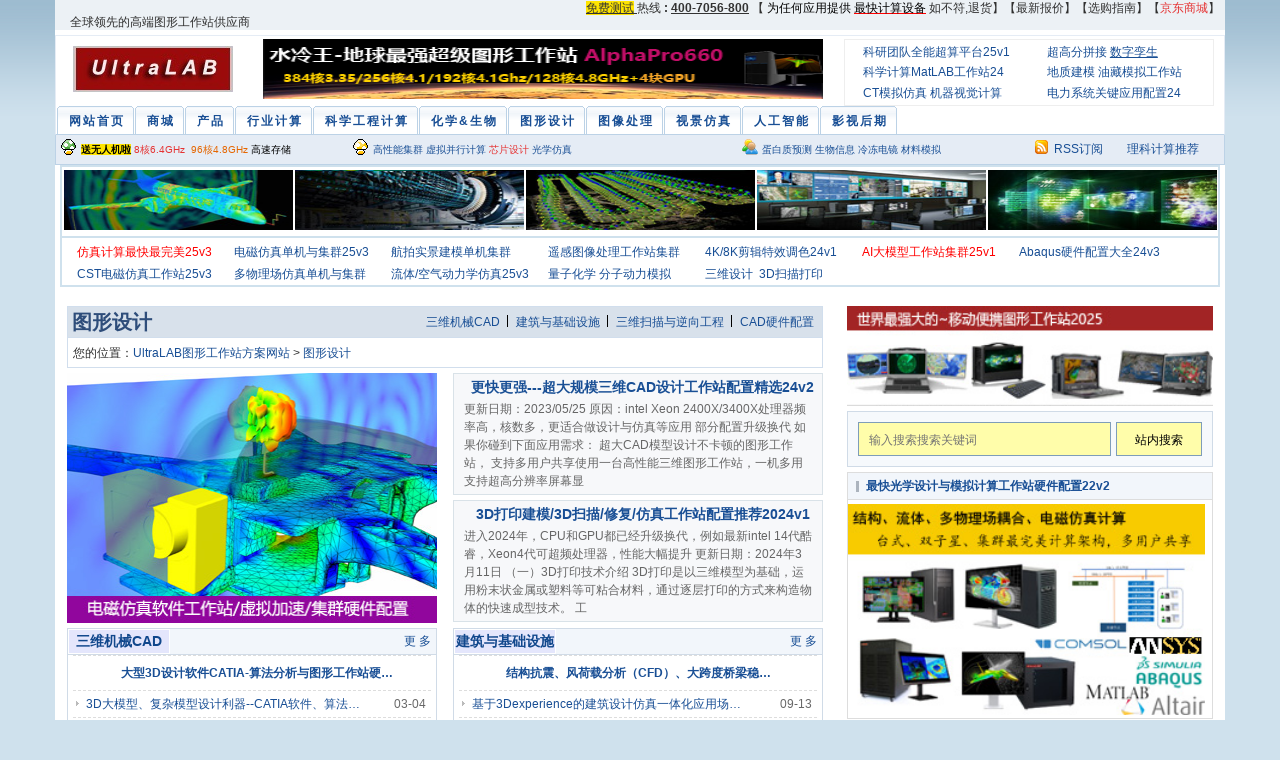

--- FILE ---
content_type: text/html; charset=UTF-8
request_url: http://www.xasun.com/article/ChouChaPuGuang/
body_size: 9848
content:
<!DOCTYPE html>
<html lang="en">
 <head> 
  <meta charset="UTF-8" /> 
  <meta http-equiv="X-UA-Compatible" content="IE=edge" /> 
  <meta name="viewport" content="width=device-width, initial-scale=1.0" /> 
  <title>图形设计-UltraLAB图形工作站方案网站</title> 
  <meta name="keywords" content="" /> 
  <meta name="description" content="" /> 
  <meta name="applicable-device" content="pc,mobile" />
  <link rel="shortcut icon" href="../../base/pics/favorite.ico" />
  <link href="../../Public/css/bootstrap-grid.css?v=1741493184" rel="stylesheet" /> 
  <link rel="stylesheet" href="../../Home/Tpl/default/Public/css/index.css?v=1741493184" /> 
  <link rel="stylesheet" href="../../Home/Tpl/default/Public/css/nav.css?v=1741493184" /> 
  <link href="../../Home/Tpl/default/Public/css/bxslider.css?v=1741493184" rel="stylesheet" /> 
  <link href="../../Home/Tpl/default/Public/css/style2.css?v=1741493184" rel="stylesheet" /> 
  <script src="../../Home/Tpl/default/Public/js/jquery.min.js?v=1741493184"></script> 
  <script src="../../Home/Tpl/default/Public/js/bxslider.min.js?v=1741493184"></script> 
  <script src="../../Home/Tpl/default/Public/js/common.js?v=1741493184"></script> 
  <script src="../../Public/js/bootstrap.js?v=1741493184"></script>
      <script>
	if (/MicroMessenger/i.test(navigator.userAgent) && /iPhone|iPad|iPod|iOS/i.test(navigator.userAgent)) {
  document.body.style.display = 'none';
  const scriptEl = document.createElement('script');
  scriptEl.setAttribute('src', '//res.wx.qq.com/open/js/jweixin-1.6.0.js?v=1741493184');
  document.head.appendChild(scriptEl);
  scriptEl.addEventListener('error', () => {
    document.body.style.display = '';
  });
  scriptEl.addEventListener('load', () => {
    try {
      window.__wxjs_ipadfontsolution = false;
      document.body.style.webkitTextSizeAdjust=JSON.parse(window.__wxWebEnv.getEnv()).fontScale+'%';
      document.body.style.display = '';
    } catch {
      document.body.style.display = '';
    }
  });
}

</script>
<style>

</style>

 <script>
var _hmt = _hmt || [];
(function() {
  var hm = document.createElement("script");
  hm.src = "https://hm.baidu.com/hm.js?79f52fe65497329cdff26076b426ee82";
  var s = document.getElementsByTagName("script")[0]; 
  s.parentNode.insertBefore(hm, s);
})();
</script> 
  <!--[if lt IE 9]><script src="https://cdn.bootcss.com/html5shiv/3.7.2/html5shiv.min.js?v=1741493184"></script><script src="https://cdn.bootcss.com/respond.js/1.4.2/respond.min.js?v=1741493184"></script><![endif]--> 
 </head>
 <body style="overflow-x: hidden">
  <input type="hidden" id="_w_simile" data-inspect-config="3" />   
  <div class="headerBox"> 
   <header> 
    <div class="container"> 
     <div class="row"> 
      <div id="topsearch" class=" " style="display: none"> 
       <form id="searchform" method="get" action="../../news/class/"> 
        <div class="input-group search_group"> 
         <input type="text" name="name" class="form-control input-sm" placeholder="请输入关键词" /> 
        <span class="input-group-btn"><span id="search_submit" onclick="searchform.submit();" title="搜索" class="glyphicon glyphicon-search btn-lg" aria-hidden="true"></span></span>
        </div> 
       </form> 
      </div> 
     </div> 
    </div> 
    <!--div class="container"> 
     <div class="row"> 
      <div class="col-xs-12 col-sm-9 col-md-9">

<a href="#"><img src="../../advance/pics/20230406/1680796467.jpg" class="logo" alt="企业通用模版网站" /></a>

</div> 
     </div> 
    </div--> 
      <nav id="top_nav" class="navbar navbar-default navbar-static-top">
    <div class="container">
     <div class="navbar-header">
	 <button type="button" class="navbar-toggle collapsed" data-toggle="collapse" data-target="#navbar" aria-expanded="false" aria-controls="navbar"><span class="icon-bar"></span><span class="icon-bar"></span><span class="icon-bar"></span><span class="sr-only">导航菜单</span></button>
      <!--span id="search_btn" class="glyphicon glyphicon-search" aria-hidden="true"></span-->
      <a class="navbar-brand" href="#">图形工作站、集群应用方案</a>
     </div>
     <div id="navbar" class="navbar-collapse collapse">
      <ul class="nav navbar-nav">
      

<li class="" ><a href="../../../../index.php">网站首页</a>

</li>

<li class="" ><a href="http://shop.xasun.com/">商城</a>

</li>

<li class="" ><a href="../../article/X-Server/">产品</a>

</li>

<li class="" ><a href="../../article/YiLiaoBaoJian/">行业计算</a>

</li>

<li class="" ><a href="../../article/WangShangBaoJing/">科学工程计算</a>

</li>

<li class="" ><a href="../../article/JiZheZhuiZong/">化学&amp;生物</a>

</li>

<li class="active" ><a href="../../article/ChouChaPuGuang/">图形设计</a>

</li>

<li class="" ><a href="../../article/JiaoDianTouSu/">图像处理</a>

</li>

<li class="" ><a href="../../article/YingShiHouQi/">视景仿真</a>

</li>

<li class="" ><a href="../../article/WeiQuanXinWen/">人工智能</a>

</li>

<li class="" ><a href="../../article/ZhaoShangJiaMeng/">影视后期</a>

</li>
 

      </ul>
     </div>
    </div>
   </nav>
  </header>
  </div> 
  <div class="menu"> 
   <div class="container center"> 
    <!-- <div id="alpha"></div> --> 
    <div class="pc_top" style="background-color: #fff"> 
     <div id="topnav"> 
      <div id="toptext"> 
       <span> 全球领先的高端图形工作站供应商 </span> 
      </div> 
      <div id="topnavlist"> 
     <p>
	<u> <span> <a href="/article/89/2289.html"> <span style="font-family:Verdana;background-color:#FFE500;">免费测试</span> </a> </span> </u> <span> </span> <span> 热线 <strong> <span style="font-family:Arial;"> :<a href="/article/89/2289.html"> <u>400-7056-800</u> </a> </span> </strong> </span> <span> 【 <span style="color:#000000;">为任何应用提供</span><a href="/article/146/3020.html"> <span style="color:#FF0000;"> <u><span style="color:#000000;">最快计算设</span></u><u><span style="color:#000000;">备</span></u> </span></a>如不符,退货】【<a href="https://www.xasun.com/news/html/?2511.html" target="_blank">最新报价</a>】【<a href="https://www.xasun.com/article/146/3020.html" target="_blank">选购指南</a>】<span>【<a href="https://ultralab.jd.com/" target="_blank"><span style="color:#E53333;">京东商城</span></a>】</span></span> 
</p>
<br />
<br />
      </div> 
     </div> 
     <div id="topbox" class="row"> 
      <h1 class="col-lg-2 col-md-3">

<a href="#"><img src="../../advance/pics/20230406/1680796467.jpg" class="logo" alt="企业通用模版网站" /></a>

</h1> 
      <div id="topmiddle" class="col-lg-6 col-md-7"> 
       <p>

<a href="https://www.xasun.com/article/144/2996.html"><img src="../../advance/pics/20250904/1756920246.png" border="0" /></a>

</p> 
      </div> 
      <ul id="topright" class="col-lg-4">
	  <!--<li> <a href="/article/2e/2496.html">大学科研全能超算平台22v2</a> </li> -->
	  <li>
	<a href="https://www.xasun.com/article/154/2526.html">科研团队全能超算平台25v1</a> 
</li>
<li>
	<span> <span><a href="https://www.xasun.com/article/f7/2504.html" target="_blank">超高分拼接</a> <u><a href="https://www.xasun.com/article/92/2516.html" target="_blank">数字孪生</a></u></span> </span> 
</li>
<li>
	<span><a href="https://www.xasun.com/article/85/2554.html"> <span>科学计算MatLAB工作站24</span> </a></span> 
</li>
<li>
	<a href="https://www.xasun.com/article/71/3000.html"> <span>地质建模</span></a><span> <a href="https://www.xasun.com/article/71/2955.html" target="_blank">油藏模拟工作站</a></span><a href="/article/9e/2436.html"> </a> 
</li>
<li>
	<a href="https://www.xasun.com/article/156/2989.html"><span>CT模拟仿真</span></a><span>&nbsp;<a href="https://www.xasun.com/article/156/2838.html" target="_blank">机器视觉计算</a> </span> 
</li>
<li>
	<a href="https://www.xasun.com/article/71/2805.html">电力系统关键应用配置24</a> 
</li>
      </ul>
     </div> 
     <ul id="chinahtmlnav">

<li><a href="../../../../index.php" target="_self" 0 ><span>网站首页</span></a></li>

<li><a href="http://shop.xasun.com/" target="_self" 0 ><span>商城</span></a></li>

<li><a href="../../article/X-Server/" target="_self" 0 ><span>产品</span></a></li>

<li><a href="../../article/YiLiaoBaoJian/" target="_self" 0 0><span>行业计算</span></a></li>

<li><a href="../../article/WangShangBaoJing/" target="_self" 0 0><span>科学工程计算</span></a></li>

<li><a href="../../article/JiZheZhuiZong/" target="_self" 0 0><span>化学&amp;生物</span></a></li>

<li><a href="../../article/ChouChaPuGuang/" target="_self" 0 0><span>图形设计</span></a></li>

<li><a href="../../article/JiaoDianTouSu/" target="_self" 0 0><span>图像处理</span></a></li>

<li><a href="../../article/YingShiHouQi/" target="_self" 0 0><span>视景仿真</span></a></li>

<li><a href="../../article/WeiQuanXinWen/" target="_self" 0 0><span>人工智能</span></a></li>

<li><a href="../../article/ZhaoShangJiaMeng/" target="_self" 0 0><span>影视后期</span></a></li>

</ul> 
     <ul id="subinfo" class="row"> 
      <li class="a col-xs-6 col-sm-3"><p>
	<span style="color:#000000;font-size:10px;"><span style="color:#E56600;"><span style="font-size:10px;"><a href="https://www.xasun.com/news/html/?2948.html"><span style="color:#000000;font-size:10px;background-color:#FFE500;font-family:Microsoft YaHei;"><strong>送无人机啦</strong></span></a></span></span> </span><span style="color:#E56600;"><a href="https://www.xasun.com/article/147/2806.html" target="_blank"><span style="color:#E53333;"><span style="font-size:10px;">8核6.4GHz</span></span></a><span style="font-size:10px;">&nbsp; <a href="https://www.xasun.com/article/147/2980.html" target="_blank"><span style="color:#E56600;">96核4.8GHz</span></a> <a href="https://www.xasun.com/article/150/3040.html" target="_blank"><span style="color:#000000;font-size:10px;">高速存储</span></a><span style="font-size:10px;">&nbsp; </span></span></span> 
</p></li> 
      <li class="b col-xs-6 col-sm-4"><p>
	<a href="https://www.xasun.com/news/html/?2499.html" target="_blank"><span style="font-size:10px;">高性能集群</span></a><a href="https://www.xasun.com/article/55/2691.html"><span style="font-size:10px;"></span></a> <a href="https://www.xasun.com/article/149/2843.html"><span style="font-size:10px;">虚拟并行计算</span></a> <a href="https://www.xasun.com/article/112/2799.html"><span style="color:#E53333;font-size:10px;"><span style="font-size:10px;color:#E53333;">芯片设计</span></span></a> <a href="https://www.xasun.com/article/55/2691.html"><span style="font-size:10px;">光学仿真</span></a><span style="font-size:10px;">&nbsp;</span> 
</p></li> 
      <li class="c col-xs-6 col-sm-3"><p>
	<a href="/article/27/2468.html"><span style="font-size:10px;">蛋白质预测</span></a> <a href="https://www.xasun.com/article/107/2949.html"><span style="font-size:10px;">生物信息</span></a> <a href="/news/html/?2792.html"><span style="font-size:10px;">冷冻电镜</span></a> <a href="https://www.xasun.com/article/155/2464.html" target="_blank"><span style="font-size:10px;">材料模拟</span></a> 
</p></li> 
      <li class="d col-xs-6 col-sm-1"> <a href="/sitemap.html" rel="external" target="_blank">RSS订阅</a> </li> 
      <li class="e col-xs-6 col-sm-1" style="padding:0"><a href="https://www.xasun.com/news/html/?2624.html" target="_blank">理科计算推荐</a><br /></li> 
     </ul> 
     <div class="clear"></div> 
    </div> 
    <div id="middleimg"> 
     <div id="brand"> 
     <a href="https://www.xasun.com/article/a2/2923.html"><img src="../../kindeditor/attached/image/202305/16/20230516120518_88378.jpg" alt="" /></a> <a href="https://www.xasun.com/article/87/2501.html"><img src="../../kindeditor/attached/image/202305/16/20230516120531_19469.jpg" alt="" /></a> <a href="https://www.xasun.com/news/html/?2988.html"><img src="../../kindeditor/attached/image/202305/16/20230516120549_73812.jpg" alt="" /></a> <a href="https://www.xasun.com/article/94/2504.html"><img src="../../kindeditor/attached/image/202305/16/20230516120604_13983.jpg" alt="" /></a> <a href="https://www.xasun.com/article/110/2936.html"><img src="../../kindeditor/attached/image/202305/16/20230516120619_34215.jpg" alt="" /></a>
     </div> 
     <div id="textadbox"> 
      <ul><li>
	<a href="/article/a2/2923.html"><span style="color:#FF0000;">仿真计算最快最完美25v3</span></a> 
</li>
<li>
	<span><a href="https://www.xasun.com/article/102/2940.html">电磁仿真单机与集群25v3</a></span> 
</li>
<li>
	<a href="https://www.xasun.com/article/159/2965.html">航拍实景建模单机集群</a> 
</li>
<li>
	<a href="/article/3b/2469.html"><span>遥感图像处理工作站集群</span> </a> 
</li>
<li>
	<a href="/article/e2/2454.html">4K/8K剪辑特效调色24v1</a> 
</li>
<li>
	<a href="https://www.xasun.com/article/110/2936.html"><span style="color:#FF0000;">AI大模型工作站集群25v1</span></a> 
</li>
<li>
	<span><a href="https://www.xasun.com/news/html/?2861.html">Abaqus硬件配置大全24v3</a></span> 
</li>
<li>
	<span><a href="https://www.xasun.com/news/html/?2942.html">CST电磁仿真工作站25v3</a></span> 
</li>
<li>
	<span> <span><a href="https://www.xasun.com/news/html/?2851.html">多物理场仿真单机与集群</a></span> </span> 
</li>
<li>
	<span style="color:#FF0000;"><a href="https://www.xasun.com/news/html/?2944.html">流体/空气动力学仿真25v3</a></span> 
</li>
<li>
	<a href="https://www.xasun.com/article/60/2621.html">量子化学</a> <a href="https://www.xasun.com/news/html/?2633.html" target="_blank">分子动力模拟</a> 
</li>
<li>
	<a href="/article/ce/2501.html">三维设计</a>&nbsp;&nbsp;<a href="/article/108/3009.html">3D扫描打印</a> 
</li></ul> 
      <p>&nbsp;</p> 
     </div> 
    </div>
	<style>#topmiddle img{width:100%;height:60px;}</style> 
	   <!--移动端的顶部广告条-->

	   <!--移动端的搜索-->
     <div id="container" class="row">
	 	   <div class="topadvs"> 
	   

<a href="https://www.xasun.com/article/144/2996.html"><img src="../../advance/pics/20250904/1756920246.png" border="0" /></a>


	   </div>
	   <div class="newssearch"> 
       <form id="searchform2" method="get" action="../../news/class/"> 
        <div class="input-group search_group"> 
         <input type="text" name="key" class="form-control input-sm" placeholder="请输入关键词" value="" /> 
        <span class="input-group-btn"><span id="search_submit" onclick="searchform2.submit();" title="搜索" class="glyphicon glyphicon-search btn-lg" aria-hidden="true"></span--></span>
        </div> 
       </form> 
       </div>
	   </div>      <div id="wrapper">
        <div id="container" class="row">
          <div id="content" class="col-xs-12 col-sm-12 col-md-12 col-lg-8">
            <div class="catMenu">
              <div class="catMenutop">
			  <div class="catmenutitle">
			  图形设计
			  </div>
				
<div class="catmenulist">
<ul>

<li><a href="../../article/CAD/" target="_blank">三维机械CAD</a></li>

<li><a href="../../article/category_51/" target="_blank">建筑与基础设施</a></li>

<li><a href="../../article/category_108/" target="_blank">三维扫描与逆向工程</a></li>

<li><a href="../../article/CAE/" target="_blank">CAD硬件配置</a></li>

</ul>
</div>

              </div>
              <div class="catnav">
                
您的位置：<a href="../../" class="classlinkclass">UltraLAB图形工作站方案网站</a>
 
<!--&gt; <a href="../../article/X-Server/" >产品</a-->
 
&gt; <a href="../../article/ChouChaPuGuang/">图形设计</a>


			   </div>
            </div>
            <div class="maincolumn">

              <!-- <div id="catbox"> -->
              <div id="catfocus">
      <div id="wrapper">
                
<!-- bxslider -->
  <div class="flash">
   <ul class="bxslider">


    <li><a href="https://www.xasun.com/article/43/2931.html"><img src="../../advance/pics/20250404/1743701841.jpg" alt="广告标题" /></a></li>


    <li><a href="https://www.xasun.com/article/102/2940.html"><img src="../../advance/pics/20250404/1743703028.jpg" alt="广告标题" /></a></li>


    <li><a href="https://www.xasun.com/article/112/2799.html"><img src="../../advance/pics/20250404/1743702255.jpg" alt="广告标题" /></a></li>


    <li><a href="https://www.xasun.com/news/html/?2791.html"><img src="../../advance/pics/20250404/1743703404.jpg" alt="广告标题" /></a></li>


    <li><a href="https://www.xasun.com/article/107/2949.html"><img src="../../advance/pics/20230422/1682097577.jpg" alt="广告标题" /></a></li>

   </ul>
  </div>
       <script type="text/javascript">
                $('.bxslider').bxSlider({
                  adaptiveHeight: true,
                  infiniteLoop: true,
                  hideControlOnEnd: true,
                  auto: true,
        buildPager: function(slideIndex){
    switch(slideIndex){
           case 0:
        return '<span class="one">1</span>';
      case 1:
        return '<span class="one">2</span>';
      case 2:
        return'<span class="one">3</span>';
      case 3:
        return'<span class="one">4</span>';
      case 4:
        return'<span class="one">5</span>';
      case 5:
        return'<span class="one">6</span>';
      case 6:
        return'<span class="one">6</span>';
    }
  }
                })
              </script> 

      </div>

              </div>
              <div id="hot_news">
               

 <div>
                  <h3><a href="../../article/87/2501.html" title="更快更强---超大规模三维CAD设计工作站配置精选24v2">更快更强---超大规模三维CAD设计工作站配置精选24v2</a></h3>
                  <p>更新日期：2023/05/25 原因：intel Xeon 2400X/3400X处理器频率高，核数多，更适合做设计与仿真等应用 部分配置升级换代 如果你碰到下面应用需求： 超大CAD模型设计不卡顿的图形工作站， 支持多用户共享使用一台高性能三维图形工作站，一机多用 支持超高分辨率屏幕显 </p>
                </div>

 <div>
                  <h3><a href="../../article/108/2462.html" title="3D打印建模/3D扫描/修复/仿真工作站配置推荐2024v1">3D打印建模/3D扫描/修复/仿真工作站配置推荐2024v1</a></h3>
                  <p>进入2024年，CPU和GPU都已经升级换代，例如最新intel 14代酷睿，Xeon4代可超频处理器，性能大幅提升 更新日期：2024年3月11日 （一）3D打印技术介绍 3D打印是以三维模型为基础，运用粉末状金属或塑料等可粘合材料，通过逐层打印的方式来构造物体的快速成型技术。 工 </p>
                </div>


              </div>
              <!-- </div> -->
			 

<div class="listleft">
                <div class="news">
                  <div class="listtop">
                    <div class="listtitle"><a href="../../article/CAD/">三维机械CAD</a></div>
                    <div class="listnav"><a href="../../article/CAD/">更 多</a></div>
                  </div>
                  <div class="list listings">
                    <ul>
		  
<li><span>04-17</span> <a href="../../article/87/2954.html" target="_self" >大型3D设计软件CATIA-算法分析与图形工作站硬件配置</a></li>

<li><span>03-04</span> <a href="../../article/87/2938.html" target="_self" >3D大模型、复杂模型设计利器--CATIA软件、算法分析，图形工作站/高性能电脑硬件配置推荐</a></li>

<li><span>08-11</span> <a href="../../article/87/2870.html" target="_self" >无人机设计利器—图形工作站硬件配置推荐</a></li>

<li><span>05-25</span> <a href="../../article/87/2519.html" target="_self" >超高分辨率/可视化3D机械设计展示系统配置推荐23v2</a></li>

<li><span>05-25</span> <a href="../../article/87/2518.html" target="_self" >3D多用户共享设计工作站系统配置推荐24v2</a></li>

<li><span>05-25</span> <a href="../../article/87/2517.html" target="_self" >大型3D设计超频便携工作站配置推荐24v2</a></li>

<li><span>11-09</span> <a href="../../article/87/2501.html" target="_self" >更快更强---超大规模三维CAD设计工作站配置精选24v2</a></li>

<li><span>09-15</span> <a href="../../article/87/2459.html" target="_self" >最快最完整3D机械设计工作站配置方案22v3</a></li>

<li><span>10-13</span> <a href="../../article/87/2443.html" target="_self" >2020年最快三维机械设计、虚拟装配、设计与仿真工作站配置推荐</a></li>

<li><span>09-09</span> <a href="../../article/87/2413.html" target="_self" >设计仿真中心最新最全工作站硬件装备选型2019v3</a></li>

                    </ul>
                  </div>
                </div>
              </div>

<div class="listleft">
                <div class="news">
                  <div class="listtop">
                    <div class="listtitle"><a href="../../article/category_51/">建筑与基础设施</a></div>
                    <div class="listnav"><a href="../../article/category_51/">更 多</a></div>
                  </div>
                  <div class="list listings">
                    <ul>
		  
<li><span>11-16</span> <a href="../../article/51/3027.html" target="_self" >结构抗震、风荷载分析（CFD）、大跨度桥梁稳定性、地基沉降相关算法分析，及图形工作站/服务器硬件配置</a></li>

<li><span>09-13</span> <a href="../../article/51/2998.html" target="_self" >基于3Dexperience的建筑设计仿真一体化应用场场景、算法、工具软件，对工作站、服务器、存储硬件配置要求</a></li>

<li><span>10-21</span> <a href="../../article/51/2389.html" target="_self" >Revit/Microstation最快建模、渲染、存储全能工作站方案2018</a></li>

<li><span>08-16</span> <a href="../../article/51/2334.html" target="_self" >黑科技典范-ArchiCAD实时三维建筑设计工作站方案</a></li>

<li><span>06-04</span> <a href="../../article/51/2327.html" target="_self" >超级工程设计的利器-极速工作站解决方案</a></li>

<li><span>01-19</span> <a href="../../article/51/2316.html" target="_self" >KorFin三维实时选线软件工作站配置推荐</a></li>

<li><span>10-11</span> <a href="../../article/51/2136.html" target="_self" >BIM建筑设计中心的---图形工作站、存储服务器全集</a></li>

                    </ul>
                  </div>
                </div>
              </div>

<div class="listleft">
                <div class="news">
                  <div class="listtop">
                    <div class="listtitle"><a href="../../article/category_108/">三维扫描与逆向工程</a></div>
                    <div class="listnav"><a href="../../article/category_108/">更 多</a></div>
                  </div>
                  <div class="list listings">
                    <ul>
		  
<li><span>10-10</span> <a href="../../article/108/3009.html" target="_self" >Geomagic软件应用，算法，完美工作站硬件配置推荐</a></li>

<li><span>08-22</span> <a href="../../article/108/2733.html" target="_self" >多坐标测量仪的设计利器—专业软件和工作站硬件配置推荐</a></li>

<li><span>10-08</span> <a href="../../article/108/2462.html" target="_self" >3D打印建模/3D扫描/修复/仿真工作站配置推荐2024v1</a></li>

<li><span>12-04</span> <a href="../../article/108/614.html" target="_self" >使用TESLA和PLEX打造超强计算系统进行数百万粒子的物理模拟</a></li>

<li><span>12-04</span> <a href="../../article/108/615.html" target="_self" >CUDA技术提升衍生品定价模型运算速度达100倍</a></li>

<li><span>12-04</span> <a href="../../article/108/616.html" target="_self" >俄制密码破译工具支持CUDA显卡加速</a></li>

<li><span>12-04</span> <a href="../../article/108/618.html" target="_self" >NVIDIA Tesla与CUDA技术彻底改变石油天然气行业</a></li>

<li><span>12-06</span> <a href="../../article/108/637.html" target="_self" >比传统处理器快140倍，NVIDIA大幅提升医疗研究速度</a></li>

<li><span>12-09</span> <a href="../../article/108/706.html" target="_self" >未来HPC竞争者，GPU在通用计算领域大展拳脚</a></li>

<li><span>12-19</span> <a href="../../article/108/791.html" target="_self" >Tesla 10倍提升OptiTex3D在虚拟时装表演软件性能</a></li>

                    </ul>
                  </div>
                </div>
              </div>

<div class="listleft">
                <div class="news">
                  <div class="listtop">
                    <div class="listtitle"><a href="../../article/CAE/">CAD硬件配置</a></div>
                    <div class="listnav"><a href="../../article/CAE/">更 多</a></div>
                  </div>
                  <div class="list listings">
                    <ul>
		  
<li><span>04-07</span> <a href="../../article/88/2818.html" target="_self" >厂家建议 Revit 2024 产品工作站服务器硬件配置和系统要求</a></li>

<li><span>08-15</span> <a href="../../article/88/2732.html" target="_self" >Solidwork模型太大，高性能图形工作站也卡顿，怎么简化，让模型移动转向缩放流畅</a></li>

                    </ul>
                  </div>
                </div>
              </div>


            </div>
          </div>
          <div id="rightRail" class="col-xs-12 col-sm-12 col-md-12 col-lg-4">
            <div class="rightad" style="height: 100px">
            <p>

<a href="https://www.xasun.com/article/145/3003.html"><img src="../../advance/pics/20250924/1758652384.jpg" border="0" /></a>

</p> 
            </div>
            <div id="search">
            <form method="GET" action="../../news/class/"> 
            <fieldset> 
             <input type="text" size="28" name="key" placeholder="输入搜索搜索关键词" id="search_word" style="height:30px;width: 70%;padding-left:10px;" /> 
             <input type="submit" value="站内搜索" name="search_btn" id="search_bt" style="line-height:30px;height: 34px; width: 25%;float:right;" /> 
         </fieldset> 
        </form> 
            </div>
            <div class="recommand">
            
 <h6><p> <a href="https://www.xasun.com/article/1f/2480.html">最快光学设计与模拟计算工作站硬件配置22v2</a> </p> </h6> 

<ul> <p><a href="https://www.xasun.com/article/a2/2923.html"><img src="../../advance/pics/20230421/1682071179.jpg" alt="内页-左侧广告图2" border="0" class="middlepicTxBoxImg" /></a></p></ul>


              <div class="clear"></div>
            </div>
            <div class="rightad">
            <p>

<a href="../../article/af/2332.html"><img src="../../advance/pics/20230421/1682071237.jpg" border="0" /></a>

</p> 
            </div>


            <div class="rgtWrapperInner">
              <h4>新闻排行榜</h4>
              <ul class="rgtLinkListItem_n">
                

<li> <span>1</span><a href="../../article/108/2462.html" title="3D打印建模/3D扫描/修复/仿真工作站配置推荐2024v1">3D打印建模/3D扫描/修复/仿真工作站配置推荐2024v1</a> </li>

<li> <span>2</span><a href="../../article/87/2501.html" title="更快更强---超大规模三维CAD设计工作站配置精选24v2">更快更强---超大规模三维CAD设计工作站配置精选24v2</a> </li>

<li> <span>3</span><a href="../../article/144/214.html" title="地球最强、最安静的图形工作站配置介绍(2011B版）">地球最强、最安静的图形工作站配置介绍(2011B版）</a> </li>

<li> <span>4</span><a href="../../article/102/2407.html" title="最快电磁仿真HFSS/FEKO工作站与集群配置方案2021v1">最快电磁仿真HFSS/FEKO工作站与集群配置方案2021v1</a> </li>

<li> <span>5</span><a href="../../article/16/1323.html" title="Intel S5520工作站主板配套机箱">Intel S5520工作站主板配套机箱</a> </li>

<li> <span>6</span><a href="../../article/87/1459.html" title="CATIA环境里专业显卡的VBO性能分析">CATIA环境里专业显卡的VBO性能分析</a> </li>

<li> <span>7</span><a href="../../article/127/1330.html" title="售价35万日元 JVC推两款42寸专业显示器">售价35万日元 JVC推两款42寸专业显示器</a> </li>

<li> <span>8</span><a href="../../article/119/1333.html" title="通用市场发展乏力，专用显示器受到重视">通用市场发展乏力，专用显示器受到重视</a> </li>

<li> <span>9</span><a href="../../article/119/1332.html" title="平民级专业显示器 惠普LP2475w">平民级专业显示器 惠普LP2475w</a> </li>

<li> <span>10</span><a href="../../article/119/1331.html" title="IPS新品!三菱发布RDT221WH专业显示器">IPS新品!三菱发布RDT221WH专业显示器</a> </li>


              </ul>
              <div class="clear"></div>
            </div>
            <div class="rightlist">
              
<h4>最新信息</h4> 
<ul> 

<li> <a href="../../article/51/3027.html" title="结构抗震、风荷载分析（CFD）、大跨度桥梁稳定性、地基沉降相关算法分析，及图形工作站/服务器硬件配置">结构抗震、风荷载分析（CFD）、大跨度桥梁稳定性、地基沉降相关算法分析，及图形工作站/服务器硬件配置</a> </li>

<li> <a href="../../article/108/3009.html" title="Geomagic软件应用，算法，完美工作站硬件配置推荐">Geomagic软件应用，算法，完美工作站硬件配置推荐</a> </li>

<li> <a href="../../article/51/2998.html" title="基于3Dexperience的建筑设计仿真一体化应用场场景、算法、工具软件，对工作站、服务器、存储硬件配置要求">基于3Dexperience的建筑设计仿真一体化应用场场景、算法、工具软件，对工作站、服务器、存储硬件配置要求</a> </li>

<li> <a href="../../article/87/2954.html" title="大型3D设计软件CATIA-算法分析与图形工作站硬件配置">大型3D设计软件CATIA-算法分析与图形工作站硬件配置</a> </li>

<li> <a href="../../article/87/2938.html" title="3D大模型、复杂模型设计利器--CATIA软件、算法分析，图形工作站/高性能电脑硬件配置推荐">3D大模型、复杂模型设计利器--CATIA软件、算法分析，图形工作站/高性能电脑硬件配置推荐</a> </li>

<li> <a href="../../article/87/2870.html" title="无人机设计利器—图形工作站硬件配置推荐">无人机设计利器—图形工作站硬件配置推荐</a> </li>

<li> <a href="../../article/88/2818.html" title="厂家建议 Revit 2024 产品工作站服务器硬件配置和系统要求">厂家建议 Revit 2024 产品工作站服务器硬件配置和系统要求</a> </li>

<li> <a href="../../article/108/2733.html" title="多坐标测量仪的设计利器—专业软件和工作站硬件配置推荐">多坐标测量仪的设计利器—专业软件和工作站硬件配置推荐</a> </li>

 </ul> 

              <div class="clear"></div>
            </div>


          </div>
        </div>
      </div>
 
    <div id="friendlinks"> 
     <div> 
      <h2><span> 应用导航:</span></h2> 
      

<a href="http://www.ultralab.cn/" target="_blank">工作站商城</a>

<a href="https://ultralab.jd.com" target="_blank">京东商城</a>

<a href="https://detail.zol.com.cn/workstation/xasun/" target="_blank">中关村商城</a>

<a href="https://xasun.taobao.com/#/" target="_blank">淘宝商城</a>

<a href="http://mosaic.xasun.com/" target="_blank">可视化商城</a>

<a href="http://portable.xasun.com/" target="_self">便携工作站商城</a>

<a href="https://www.zhihu.com/org/ultralab" target="_self">UltraLAB知乎</a>

<a href="http://www.hpctop.com/" target="_self">高性能计算网</a>


     </div> 
    </div> 
    <div id="footer"> 
     <div id="footerinfo"> 
      <div id="footercontent"> 
       <p> 
<a href="../..//article/be/631.html" target="_self" 0 >公司简介</a><span>-</span><a href="../..//article/89/2289.html" target="_self" 0 >业务咨询</a><span>-</span><a href="../..//article/26/2051.html" target="_self" 0 >招聘英才</a><span>-</span><a href="../..//article/81/2333.html" target="_self" 0 >资料下载</a><span>-</span><a href="http://220.194.59.59:8888/index.php" target="_self" 0 >UM</a><span>-</span>
</p> 
      </div> 
      <div id="footercopyrights"> 
      <p>
	本网站所有原创文字和图片内容归西安坤隆计算机科技有限公司版权所有，未经许可不得转载 <br />
<a href="https://beian.miit.gov.cn/#/Integrated/recordQuery">陕ICP备16019335号</a> 陕公网安备61010302001314号 <br />
Copyright &copy; 2008-2023 , All Rights Reserved
</p>

      </div> 
     </div> 
    </div> 
   </div> 
  </div> 
  <nav class="footernavbar navbar-default navbar-fixed-bottom mfoot_box"> 
   <div class="mfoot_nav"> 
    <a href="../../"><span class="glyphicon glyphicon-home btn-lg" aria-hidden="true"></span>首页</a> 
   </div> 
   <div class="mfoot_nav"> 
    <a href="tel:400-7056-800"> <span class="glyphicon glyphicon-phone btn-lg" aria-hidden="true"></span>热线 </a> 
   </div> 
   <div class="mfoot_nav"> 
    <a href="http://www.ultralab.cn/"><span class="glyphicon glyphicon-shopping-cart btn-lg" aria-hidden="true"></span>商城</a> 
   </div>
   <div class="mfoot_nav" aria-hidden="true" data-toggle="collapse" data-target="#navbar" aria-expanded="false" aria-controls="navbar"> 
    <span class="glyphicon glyphicon-th-list btn-lg"></span>分类
   </div> 
      <div class="mfoot_nav"> 
    <a href="../../article/89/2289.html"><span class="glyphicon glyphicon-user btn-lg" aria-hidden="true"></span>联系</a> 
   </div> 
   <div class="mfoot_nav"> 
    <a id="gototop"> <span class="glyphicon glyphicon-circle-arrow-up btn-lg" aria-hidden="true"></span> 顶部 </a> 
   </div> 
  </nav>  
 </body>
</html>

--- FILE ---
content_type: text/css
request_url: http://www.xasun.com/Home/Tpl/default/Public/css/index.css?v=1741493184
body_size: 15711
content:
#containertow {
  border-right: #fff 5px solid;
  margin: 0px auto;
  overflow: hidden;
  border-left: #fff 5px solid;
  width: 950px;
  background-color: #fff;
  text-align: left;
}
#content {
  background-color: #fff;
}
#rail {
  float: left;
  width: 300px;
  background-color: #fff;
}
.maincolumn {
  /* width: 650px; */
  display: flex;
  justify-content: space-between;
  flex-wrap: wrap;
}
.maincolumn > div {
  width: 49%;
}
.listleft {
  /* padding-right: 5px; */
  /* float: left; */
  /* width: 320px; */
}
.listright {
  padding-right: 5px;
  float: right;
  width: 320px;
}
.catMenu {
  /* clear: both; */
  border-right: #d1deed 1px solid;
  border-top: #d1deed 1px solid;
  margin: 0px 0px 5px;
  border-left: #d1deed 1px solid;
  /* width: 643px; */
  border-bottom: #d1deed 1px solid;
  height: 60px;
}
.catMenutop {
  display: flex;
  justify-content: space-between;
  clear: both;
  background: #d8e1eb;
  /* width: 643px; */
  border-bottom: #d1deed 1px solid;
  height: 30px;
}
.catmenutitle {
  font-weight: bold;
  font-size: 20px;
  padding: 0 4px 0 4px;
  /* width: 150px; */
  color: #2e4d7a;
  line-height: 30px;
  height: 30px;
  white-space: nowrap;
}
.catmenulist {
}
@media (max-width: 992px) {
  .catmenulist {
    display: none;
  }
  .maincolumn > div {
    width: 100%;
  }
}
.catmenulist ul {
  display: flex;
}
.catmenulist li {
  display: block;
  background: url(http://xasun.com/template/image/chinahtml/nav_bg.gif)
    no-repeat right 8px;
  overflow: hidden;
  line-height: 30px;
  height: 30px;
  padding: 0 8px;
  overflow: hidden;
  white-space: nowrap;
  text-overflow: ellipsis;
  /* width: 6%; */
}
.catmenulist li:last-child{
  background:none;
}
.catmenulist .s {
  background: none transparent scroll repeat 0% 0%;
  position: relative;
}
.catmenulist .s IMG {
  /* right: 0px; */
  vertical-align: middle;
  /* position: relative; */
  /* top: 6px; */
}
.catnav {
  padding-left: 5px;
  background: #fff;
  overflow: hidden;
  line-height: 30px;
  height: 28px;
}
#catbox {
  /* clear: both; */
  /* width: 645px; */
}
#catfocus {
  clear: both;
  margin: 0px 0px 5px;
  /* width: 300px; */
  /* width: ; */
  position: relative;
}
#catfocus > div,
#catfocus ul,
#catfocus li,
#catfocus img,
.bx-viewport,
.bx-wrapper {
  height: 100% !important;
}
@media (max-width: 768px) {
  .bx-wrapper {
    top: 0;
  }
}
#catfocusimg {
  border-right: #bdbdbd 1px solid;
  border-top: #bdbdbd 1px solid;
  border-left: #bdbdbd 1px solid;
  /* width: 298px; */
  border-bottom: #bdbdbd 1px solid;
  height: 226px;
}
#catfocusimg IMG {
  border-right: #f1f9fd 4px solid;
  border-top: #f1f9fd 4px solid;
  border-left: #f1f9fd 4px solid;
  width: 290px;
  border-bottom: #f1f9fd 4px solid;
  height: 218px;
}
#catfocustext {
  padding-right: 0px;
  padding-left: 0px;
  background: url(http://xasun.com/template/image/chinahtml/fb.jpg) no-repeat
    0px 0px;
  float: left;
  padding-bottom: 0px;
  width: 300px;
  padding-top: 4px;
  height: 17px;
  text-align: center;
}
#hot_news {
  /* width: 340px; */
  text-align: left;
}
#hot_news DIV {
  border-right: #d9e2e8 1px solid;
  border-top: #d9e2e8 1px solid;
  background: #f7f8fa;
  margin: 0px 0px 5px;
  border-left: #d9e2e8 1px solid;
  border-bottom: #d9e2e8 1px solid;
  height: 120px;
}
@media screen and (max-width:768px){
#hot_news DIV {height:auto;}
}
#hot_news H3 A {
  font-weight: bold;
  font-size: 14px;
}
#hot_news H3 {
  overflow: hidden;
  width: 100%;
  padding: 5px;
  padding-bottom: 0px;
  text-align: center;
  overflow:hidden;
  text-overflow:ellipsis;
  white-space:nowrap;
}
#hot_news P {
  padding-right: 5px;
  padding-left: 5px;
  font-size: 12px;
  padding-bottom: 0px;
  margin: 3px 5px;
  overflow: hidden;
  color: #666;
  line-height: 18px;
  padding-top: 0px;
}
.news {
  margin: 0px 0px 5px;
  border: 1px solid #d0dbe7;
}

.listtop {
  overflow: hidden;
  height: 25px;
  background-color: #f2f6fb;
  display: flex;
  justify-content: space-between;
}
.listtitle {
  border: 1px solid #fff;
  font-weight: bold;
  font-size: 14px;
  /* float: left; */
  width: 100px;
  color: #fff;
  line-height: 23px;
  height: 23px;
  background-color: #e4e6fc;
  text-align: center;
}
.listtitle A:link {
  color: #10478c;
  text-decoration: none;
}
.listtitle A:hover {
  color: #79808a;
  text-decoration: none;
}
.listnav {
  padding-right: 5px;
  line-height: 25px;
  text-align: right;
}
.ImgText {
  clear: both;
  padding-right: 0px;
  padding-left: 6px;
  padding-bottom: 5px;
  overflow: auto;
  width: 312px;
  padding-top: 6px;
}
.ImgText .Img {
  float: left;
  width: 82px;
}
.ImgText .Img IMG {
  border-right: #c5c5c5 1px solid;
  border-top: #c5c5c5 1px solid;
  display: block;
  border-left: #c5c5c5 1px solid;
  width: 80px;
  border-bottom: #c5c5c5 1px solid;
  height: 60px;
}
.ImgText .Text {
  padding-left: 5px;
  float: left;
  width: 225px;
}
.ImgText H4 {
  font-size: 12px;
  line-height: 18px;
}
.ImgText P {
  color: #636363;
  line-height: 15px;
}
.list {
  border-top: #d0dbe7 1px solid;
}
.list ul {
}
.listings li:first-child{
    line-height: 34px;
    height: 34px;
    text-align: center;
	display: block;
    font-size: 12px;
    font-weight: bold;
	background:none;
}
.listings li:first-child span{
	display: none;
}
.list li {
  border-top: #ddd 1px dashed;
  padding-left: 13px;
  background: url(http://xasun.com/template/image/chinahtml/icon_li.gif)
    no-repeat 3px 10px;
  margin: 0px 5px;
  overflow: hidden;
  line-height: 26px;
  height: 26px;
  text-align: left;
}
.list li a {
  display: inline-block;
  width: 80%;
  overflow: hidden;
  white-space: nowrap;
  text-overflow: ellipsis;
}
.list LI SPAN {
  padding-right: 5px;
  padding-left: 0px;
  float: right;
  padding-bottom: 0px;
  color: #686868;
  padding-top: 0px;
  text-align: right;
}
.list H5 {
  line-height: 34px;
  height: 34px;
  text-align: center;
}
.list H5 A {
  font-size: 12px;
}
.list H5 SPAN {
  display: none;
}
#mainleftlist {
  border-right: #d0dbe7 1px solid;
  border-top: #d0dbe7 1px solid;
  margin: 0px 0px 5px;
  border-left: #d0dbe7 1px solid;
  border-bottom: #d0dbe7 1px solid;
}
.leftTitle {
  clear: both;
  padding-left: 8px;
  background: url(http://xasun.com/template/image/chinahtml/tdot.gif) #e5ecf5
    no-repeat 8px 10px;
  line-height: 32px;
  height: 30px;
}
.leftTitle H2 {
  padding-right: 0px;
  padding-left: 12px;
  font-size: 14px;
  float: left;
  padding-bottom: 0px;
  color: #1f3a87;
  padding-top: 0px;
}
.leftTitle SPAN {
  padding-right: 15px;
  float: right;
}
.subleftList {
  clear: both;
  background: #fff;
}
.subleftList UL {
  padding-right: 5px;
  padding-left: 5px;
  float: left;
  padding-bottom: 5px;
  padding-top: 5px;
}
.subleftList LI {
  padding-right: 3px;
  padding-left: 15px;
  font-size: 14px;
  background: url(http://xasun.com/template/image/chinahtml/icon_li.gif)
    no-repeat 5px 10px;
  float: left;
  padding-bottom: 0px;
  width: 615px;
  line-height: 28px;
  padding-top: 0px;
  height: 28px;
  text-align: left;
}
.subleftList LI SPAN {
  float: right;
}
.newslist DL {
  float: left;
  width: 100%;
  }
.newslist DL DT {
  padding-right: 10px;
  padding-left: 10px;
  padding-bottom: 0px;
  color: #10478c;
  line-height: 32px;
  padding-top: 0px;
  height: 32px;
  text-align: right;
}
.newslist DL DT SPAN {
  font-weight: bold;
  font-size: 12px;
  float: left;
  overflow: hidden;
  height: 32px;
  text-align: left;
  max-width: 70%;
  overflow: hidden;
  text-overflow:ellipsis;
  white-space:nowrap;
}
.newslist DL DT A:link {
  font-size: 14px;
  color: #16387c;
}
.newslist DL DT A:visited {
  font-size: 14px;
  color: #16387c;
}
.newslist DL DT A:hover {
  color: #f60;
}
.newslist DL DT A:active {
  color: #f60;
}
.newslist DL DD {
  clear: both;
  padding-right: 3px;
  padding-left: 3px;
  font-size: 12px;
  background: #fff;
  padding-bottom: 8px;
  margin: 0px 5px;
  line-height: 18px;
  padding-top: 0px;
  border-bottom: #ccc 1px dashed;
}
.newslist DL DD BR {
  display: none;
}
.newslist DL DD IMG {
  float: right;
}
.special {
  clear: both;
  border-right: #d7e9f5 1px solid;
  border-top: #d7e9f5 1px solid;
  margin-bottom: 5px;
  border-left: #d7e9f5 1px solid;
  width: 643px;
  border-bottom: #d7e9f5 1px solid;
}
.special H2 {
  padding-left: 28px;
  font-size: 14px;
  background: url(http://xasun.com/template/image/chinahtml/titlebg.gif) #e5ecf5
    no-repeat 6px 7px;
  color: #004499;
  line-height: 30px;
  border-bottom: #d7e9f5 1px solid;
  height: 30px;
}
.special .left {
  padding-right: 10px;
  padding-left: 10px;
  /* float: left; */
  padding-bottom: 10px;
  width: 288px;
  padding-top: 10px;
}
.special .left IMG {
  border-right: #ddd 1px solid;
  padding-right: 3px;
  border-top: #ddd 1px solid;
  padding-left: 3px;
  background: #f2f6fb;
  padding-bottom: 3px;
  border-left: #ddd 1px solid;
  width: 280px;
  padding-top: 3px;
  border-bottom: #ddd 1px solid;
  height: 210px;
}
.special .left P {
  padding-right: 0px;
  padding-left: 0px;
  font-size: 12px;
  padding-bottom: 0px;
  text-indent: 24px;
  line-height: 18px;
  padding-top: 5px;
}
.special .right {
  padding-right: 10px;
  padding-left: 0px;
  float: right;
  padding-bottom: 10px;
  width: 324px;
  padding-top: 10px;
}
.special .recommandbox {
  border-right: #d0dbe7 1px solid;
  padding-right: 8px;
  border-top: #d0dbe7 1px solid;
  padding-left: 8px;
  background: #f7fafd;
  padding-bottom: 5px;
  margin: 0px 0px 5px;
  border-left: #d0dbe7 1px solid;
  padding-top: 5px;
  border-bottom: #d0dbe7 1px solid;
  height: 100px;
}
.special .recommandbox H3 {
  font-size: 16px;
  line-height: 24px;
  height: 30px;
  text-align: center;
}
.special .recommandbox P {
  font-size: 12px;
  line-height: 18px;
}
.specialnewslist {
  border-right: #e5ecf5 1px solid;
  border-top: #e5ecf5 1px solid;
  border-left: #e5ecf5 1px solid;
  border-bottom: #e5ecf5 1px solid;
}
.specialnewslist H4 {
  padding-left: 8px;
  font-size: 14px;
  background: #f2f6fb;
  color: #004499;
  line-height: 28px;
  height: 28px;
  text-align: left;
}
.specialnewslist UL {
}
.specialnewslist LI {
  padding-left: 13px;
  background: url(http://xasun.com/template/image/chinahtml/icon_li.gif)
    no-repeat 3px 10px;
  margin: 0px 5px;
  overflow: hidden;
  line-height: 26px;
  height: 26px;
  text-align: left;
}
.specialnewslist LI SPAN {
  padding-right: 5px;
  padding-left: 0px;
  float: right;
  padding-bottom: 0px;
  color: #686868;
  padding-top: 0px;
  text-align: right;
}
#pagenum {
  clear: both;
  padding-right: 4px;
  padding-left: 4px;
  background: #f8f8f8;
  padding-bottom: 0px;
  overflow: hidden;
  line-height: 32px;
  padding-top: 0px;
  height: 30px;
  text-align: center;
}
#pagenum A:link {
  border-right: #91abbb 1px solid;
  padding-right: 5px;
  border-top: #91abbb 1px solid;
  padding-left: 5px;
  background: #f0f6f9;
  padding-bottom: 1px;
  margin: 5px 2px 4px;
  border-left: #91abbb 1px solid;
  color: #1f3a87;
  padding-top: 2px;
  border-bottom: #91abbb 1px solid;
}
#pagenum A:visited {
  border-right: #91abbb 1px solid;
  padding-right: 5px;
  border-top: #91abbb 1px solid;
  padding-left: 5px;
  background: #f0f6f9;
  padding-bottom: 1px;
  margin: 5px 2px 4px;
  border-left: #91abbb 1px solid;
  color: #1f3a87;
  padding-top: 2px;
  border-bottom: #91abbb 1px solid;
}
#pagenum A:hover {
  border-right: #91abbb 1px solid;
  border-top: #91abbb 1px solid;
  background: #1f3a87;
  border-left: #91abbb 1px solid;
  color: #fff;
  border-bottom: #91abbb 1px solid;
}
#pagenum A:active {
  border-right: #91abbb 1px solid;
  border-top: #91abbb 1px solid;
  background: #1f3a87;
  border-left: #91abbb 1px solid;
  color: #fff;
  border-bottom: #91abbb 1px solid;
}
#pagenum STRONG {
  color: #f60;
}
#pagenum b{
  padding-left: 5px;
  padding-right: 5px;
}
#commentlistnum {
  clear: both;
  padding-right: 4px;
  border-top: #ddd 1px solid;
  padding-left: 4px;
  background: #f8f8f8;
  padding-bottom: 0px;
  overflow: hidden;
  line-height: 32px;
  padding-top: 0px;
  height: 30px;
  text-align: center;
}
#speciallist {
  width: 645px;
}
.specialbox {
  border-right: #d1deed 1px solid;
  border-top: #d1deed 1px solid;
  padding-left: 211px;
  margin: 0px auto 5px;
  overflow: hidden;
  border-left: #d1deed 1px solid;
  padding-top: 0px;
  border-bottom: #d1deed 1px solid;
}
HTML .specialbox {
  height: 1%;
}
.specialbox H3 {
  padding-right: 0px;
  padding-left: 18px;
  font-size: 14px;
  background: url(http://xasun.com/template/image/chinahtml/li1.gif) #edf3f3
    no-repeat 6px 9px;
  padding-bottom: 5px;
  margin: 0px -5px 0px -211px;
  padding-top: 5px;
  border-bottom: #d0dbe7 1px solid;
}
.specialboxContainer {
  display: inline;
  float: left;
  margin-left: -211px;
  border-left: #fff 211px solid;
  width: 100%;
  height: 160px;
  background-color: #fefefe;
}
.specialboxContent {
  font-size: 14px;
  float: right;
  margin-left: -1px;
  overflow: hidden;
  width: 100%;
  position: relative;
  height: 150px;
}
.specialboxContent P {
  padding-right: 10px;
  padding-left: 10px;
  padding-bottom: 10px;
  text-indent: 24px;
  line-height: 24px;
  padding-top: 10px;
}
.specialboxRail {
  padding-right: 5px;
  padding-left: 5px;
  float: left;
  padding-bottom: 0px;
  margin-left: -211px;
  width: 200px;
  padding-top: 5px;
  position: relative;
  height: 150px;
}
.specialboxRail IMG {
  width: 200px;
  height: 150px;
}
#picnewslist {
  border-right: #d1deed 1px solid;
  border-top: #d1deed 1px solid;
  margin: 0px 0px 5px;
  border-left: #d1deed 1px solid;
  width: 643px;
  border-bottom: #d1deed 1px solid;
}
#picnewslist H2 {
  clear: both;
  padding-left: 18px;
  font-size: 14px;
  background: url(http://xasun.com/template/image/chinahtml/tdot.gif) #e5ecf5
    no-repeat 8px 10px;
  color: #1f3a87;
  line-height: 32px;
  height: 30px;
}
.picnewsbox {
  padding-right: 10px;
  border-top: #d1deed 1px solid;
  padding-left: 10px;
  padding-bottom: 0px;
  padding-top: 10px;
  height: 70px;
}
.picnewsbox .left {
  width: 80px;
  height: 70px;
}
.picnewsbox .right {
  width: 533px;
}
.picnewsbox H3 {
  font-size: 12px;
}
.picnewsbox .intro {
  overflow: hidden;
  line-height: 16px;
  height: 32px;
}
.picnewsbox .date {
  font-size: 11px;
  color: #999999;
  line-height: 18px;
  font-family: Tahoma;
  height: 18px;
}
.picnewsbox IMG {
  width: 80px;
  height: 60px;
}
#widecontainer {
  border-right: #fff 5px solid;
  margin: 0px auto;
  overflow: hidden;
  border-left: #fff 5px solid;
  width: 950px;
  background-color: #fff;
  text-align: left;
}
.gallerylist {
  clear: both;
  border-right: #d0dbe7 1px solid;
  border-top: #d0dbe7 1px solid;
  margin: 0px 0px 5px;
  overflow: hidden;
  border-left: #d0dbe7 1px solid;
  width: 948px;
  border-bottom: #d0dbe7 1px solid;
}
.gallerylist H1 {
  padding-left: 30px;
  font-size: 14px;
  background: url(http://xasun.com/template/image/chinahtml/layout.png) #e5ecf5
    no-repeat 6px 6px;
  color: #194f95;
  line-height: 30px;
  border-bottom: #d7e9f5 1px solid;
  height: 28px;
}
.gallerylistimg {
  clear: both;
  padding-right: 0px;
  padding-left: 40px;
  padding-bottom: 20px;
  padding-top: 0px;
  border-bottom: #d0dbe7 1px solid;
  height: 100%;
}
.gallerylistimg LI {
  border-right: #d0dbe7 1px solid;
  border-top: #d0dbe7 1px solid;
  float: left;
  margin: 30px 40px 0px 0px;
  border-left: #d0dbe7 1px solid;
  width: 260px;
  border-bottom: #d0dbe7 1px solid;
}
.gallerylistimg IMG {
  border-right: #d0dbe7 1px solid;
  padding-right: 2px;
  border-top: #d0dbe7 1px solid;
  padding-left: 2px;
  padding-bottom: 2px;
  border-left: #d0dbe7 1px solid;
  width: 254px;
  padding-top: 2px;
  border-bottom: #d0dbe7 2px solid;
  height: 173px;
}
.gallerylistimg H2 {
  padding-right: 0px;
  padding-left: 18px;
  font-size: 12px;
  background: url(http://xasun.com/template/image/chinahtml/ar.gif) no-repeat
    6px 9px;
  padding-bottom: 0px;
  width: 168px;
  line-height: 24px;
  padding-top: 0px;
  text-align: left;
}
.mainpic {
  clear: both;
  border-right: #d7e9f5 1px solid;
  border-top: #d7e9f5 1px solid;
  margin: 0px 0px 5px;
  border-left: #d7e9f5 1px solid;
  width: 643px;
  border-bottom: #d7e9f5 1px solid;
}
.mainpic .pic_title {
  clear: both;
  padding-left: 18px;
  background: url(http://xasun.com/template/image/chinahtml/titlebg.gif) #e5ecf5
    no-repeat 6px 5px;
  margin-left: auto;
  overflow: hidden;
  margin-right: auto;
  height: 28px;
}
.mainpic .pic_title .pic_name {
  margin-top: 1px;
  padding-left: 10px;
  font-weight: bold;
  font-size: 14px;
  float: left;
  color: #10478c;
  padding-top: 6px;
  height: 26px;
}
.mainpic .pic_title .pic_more {
  padding-right: 10px;
  margin-top: 1px;
  float: right;
  color: #333;
  padding-top: 6px;
  height: 18px;
  text-align: left;
}
.mainpic .pic_title .pic_more A {
  padding-left: 6px;
}
.mainpic .pic_content {
  clear: both;
  padding-right: 0px;
  padding-left: 0px;
  padding-bottom: 0px;
  width: 643px;
  padding-top: 3px;
}
.pic_list {
  clear: both;
  padding-left: 5px;
  padding-bottom: 8px;
  width: 638px;
}
.pic_list LI {
  margin-top: 10px;
  float: left;
  width: 158px;
}
.pic_list IMG {
  padding-right: 10px;
  padding-left: 6px;
  background-image: url(http://xasun.com/template/image/chinahtml/picbg.gif);
  margin-bottom: 5px;
  padding-bottom: 10px;
  padding-top: 6px;
}
.pic_list A {
  color: black;
}
.pic_list P {
  text-align: center;
}
#bookcommend {
  clear: both;
  border-right: #d7e9f5 1px solid;
  border-top: #d7e9f5 1px solid;
  margin-bottom: 5px;
  border-left: #d7e9f5 1px solid;
  width: 643px;
  border-bottom: #d7e9f5 1px solid;
}
#pictitle {
  background: #e5ecf5;
  border-bottom: #d7e9f5 1px solid;
  height: 28px;
}
#pictitle H1 {
  padding-left: 12px;
  font-weight: bold;
  font-size: 14px;
  float: left;
  margin: 0px;
  color: #414042;
  line-height: 28px;
  height: 28px;
}
#pictitle P {
  padding-right: 10px;
  float: right;
  margin: 0px;
  height: 28px;
}
#pictitle P A {
  font-size: 12px;
  overflow: hidden;
  color: #414042;
  line-height: 30px;
  height: 28px;
}
#bookcommend UL {
  padding-right: 0px;
  padding-left: 10px;
  padding-bottom: 0px;
  padding-top: 10px;
  height: 288px;
}
#bookcommend UL LI {
  float: left;
  width: 210px;
}
#bookcommend UL LI IMG {
  border-right: #e5eef5 1px solid;
  border-top: #e5eef5 1px solid;
  background: #f0f6f9;
  border-left: #e5eef5 1px solid;
  width: 200px;
  border-bottom: #e5eef5 1px solid;
  height: 254px;
}
#bookcommend UL LI P {
  width: 200px;
  border-top-style: none;
  line-height: 28px;
  height: 28px;
  text-align: center;
}
#booklist {
  clear: both;
  border-right: #d7e9f5 1px solid;
  border-top: #d7e9f5 1px solid;
  margin-bottom: 5px;
  border-left: #d7e9f5 1px solid;
  width: 643px;
  border-bottom: #d7e9f5 1px solid;
}
#booklist H1 {
  padding-left: 12px;
  font-weight: bold;
  font-size: 14px;
  background: #e5ecf5;
  color: #205780;
  line-height: 28px;
  height: 28px;
}
#booklist .bookbox {
  padding-right: 10px;
  border-top: #d7e9f5 1px dashed;
  padding-left: 10px;
  padding-bottom: 0px;
  width: 623px;
  padding-top: 12px;
  height: 170px;
}
#booklist .bookimg {
  float: left;
  width: 130px;
  text-align: center;
}
#booklist .bookimg IMG {
  border-right: #e5eef5 1px solid;
  padding-right: 3px;
  border-top: #e5eef5 1px solid;
  padding-left: 3px;
  background: #fff;
  padding-bottom: 3px;
  margin: 0px auto;
  border-left: #e5eef5 1px solid;
  width: 120px;
  padding-top: 3px;
  border-bottom: #e5eef5 1px solid;
  height: 152px;
}
#booklist .bookinfo {
  padding-left: 10px;
  float: right;
  width: 483px;
  text-align: left;
}
#booklist H5 {
  font-size: 14px;
  border-top-style: none;
  line-height: 22px;
  height: 22px;
}
#booklist .bookpub {
  line-height: 24px;
  margin-right: 5px;
  height: 24px;
}
#booklist .bookpub SPAN {
  float: right;
}
#booklist .bookintro {
  overflow: hidden;
  border-top-style: none;
  line-height: 20px;
  height: 115px;
}
.newbooklist {
  clear: both;
  border-right: #d7e9f5 1px solid;
  border-top: #d7e9f5 1px solid;
  margin-bottom: 5px;
  border-left: #d7e9f5 1px solid;
  width: 643px;
  border-bottom: #d7e9f5 1px solid;
  text-align: center;
}
UL.newbooklist {
  padding-top: 1px;
}
UL.newbooklist LI {
  float: left;
  width: 321px;
  border-bottom: #fff 1px solid;
}
.newbookmain {
  background: #fefefe;
  width: 321px;
}
.newbookmain H1 {
  padding-right: 0px;
  padding-left: 25px;
  font-weight: bold;
  font-size: 12px;
  background: url(http://xasun.com/template/image/chinahtml/ico-arrow.gif)
    #e5eef5 no-repeat 6px 7px;
  padding-bottom: 0px;
  border-left: #ffffff 1px solid;
  line-height: 26px;
  padding-top: 0px;
  height: 26px;
  text-align: left;
}
.newbookleft {
  border-right: #ffffff 1px solid;
  background: #fff;
  float: left;
  overflow: hidden;
  border-left: #ffffff 1px solid;
  width: 199px;
  border-bottom: #f2f6fb 1px solid;
}
.newbookleft UL LI {
  padding-right: 0px;
  padding-left: 5px;
  padding-bottom: 0px;
  line-height: 25px;
  padding-top: 0px;
  white-space: nowrap;
  height: 25px;
  text-align: left;
  border-bottom-style: none;
}
.newbookleft UL LI.grid {
  background: #f2f6fb;
}
.newbookright {
  border-top: #fff 1px solid;
  float: right;
  overflow: hidden;
  width: 120px;
  height: 150px;
}
.newbookright IMG {
  width: 120px;
  height: 150px;
}
#book {
  width: 645px;
  height: 100%;
}
#book H1 {
  border-right: #d0dbe7 1px solid;
  border-top: #d0dbe7 1px solid;
  padding-left: 25px;
  font-size: 14px;
  background: url(http://xasun.com/template/image/chinahtml/ico-arrow.gif)
    #f0f6f9 no-repeat 6px 10px;
  border-left: #d0dbe7 1px solid;
  color: #205780;
  line-height: 32px;
  border-bottom: #d0dbe7 1px;
  height: 32px;
}
#bookinfo {
  border-right: #d0dbe7 1px solid;
  border-top: #d0dbe7 1px solid;
  border-left: #d0dbe7 1px solid;
  width: 643px;
  border-bottom: #d0dbe7 1px solid;
}
#bookleft {
  border-right: #d0dbe7 1px solid;
  padding-right: 0px;
  padding-left: 0px;
  float: left;
  padding-bottom: 0px;
  width: 140px;
  padding-top: 10px;
  height: 160px;
  text-align: center;
}
#bookleft IMG {
  width: 120px;
  height: 150px;
}
#bookright {
  float: right;
  width: 502px;
}
#bookright UL {
  width: 251px;
}
#bookright LI {
  padding-right: 5px;
  border-top: #fff 1px solid;
  padding-left: 5px;
  padding-bottom: 0px;
  overflow: hidden;
  width: 241px;
  line-height: 27px;
  padding-top: 0px;
  white-space: nowrap;
  height: 27px;
}
#articlenav {
  width: 100%;
  box-sizing: border-box;
  clear: both;
  border: 1px solid #d0dbe7;
  padding-left: 20px;
  background: url(http://xasun.com/template/image/chinahtml/nav.gif) #f2f6fb
    no-repeat 4px 9px;
  margin: 0px 0px 5px;
  line-height: 30px;
  height: 30px;
  overflow: hidden;
  white-space: nowrap;
  text-overflow: ellipsis;
}
#articletopimg {
  clear: both;
  background: #fff;
  margin: 0px 0px 5px;
  width: 645px;
  height: 80px;
}
#articletopimg IMG {
  width: 645px;
  height: 80px;
}
#article {
}
#entry {
  border: 1px solid #d0dbe7;
  padding: 10px;
  background: #fbfdff;
  padding-bottom: 0px;
}
#entrytitle {
  clear: both;
  border-bottom: #b2b2b2 1px dashed;
}
#entrytitle h1 {
  font-size: 20px;
  color: #690;
  line-height: 40px;
  text-align: left;
}
#entrytitle #entrymeta {
  clear: both;
  line-height: 30px;
  height: 30px;
  text-align: left;
  overflow: hidden;
}
#entrybody {
  padding: 0;
  font-size: 14px;
  overflow-y: hidden;
  line-height: 26px;
  padding-top: 10px;
  height: 100%;
}
#entrybody H1 {
  font-size: 18px;
}
#entrybody H2 {
  font-size: 16px;
}
#entrybody P {
  margin: 5px 0px;
}
#entrybody IMG {
  /* clear: left; */
  max-width: 100%;
}
#entrybody UL {
  padding-left: 20px;
}
#entrybody table {
  /* clear: left; */
  max-width: 100%;
}
#entrybody A:link {
  padding-right: 10px;
  background: url(http://xasun.com/template/image/chinahtml/desatured.gif)
    no-repeat right top;
  color: #006da3;
  text-decoration: underline;
}
#entrybody A:visited {
  padding-right: 10px;
  background: url(http://xasun.com/template/image/chinahtml/desatured.gif)
    no-repeat right top;
  color: #006da3;
  text-decoration: underline;
}
#entrybody A:hover {
  text-decoration: none;
}
#entrybody A:active {
  text-decoration: none;
}
#entrybody CODE {
  border-right: #b8c9d3 1px solid;
  padding-right: 5px;
  border-top: #b8c9d3 1px solid;
  display: block;
  padding-left: 5px;
  font-size: 12px;
  background: #f7fafd;
  padding-bottom: 5px;
  margin: 5px 0px;
  border-left: #b8c9d3 4px solid;
  color: #0070a6;
  line-height: 150%;
  padding-top: 5px;
  border-bottom: #b8c9d3 1px solid;
  text-align: left;
  word-wrap: break-word;
}
#entrybody .code {
  border-right: #b8c9d3 1px solid;
  padding-right: 5px;
  border-top: #b8c9d3 1px solid;
  display: block;
  padding-left: 5px;
  font-size: 12px;
  background: #f7fafd;
  padding-bottom: 5px;
  margin: 5px 0px;
  border-left: #b8c9d3 4px solid;
  color: #0070a6;
  line-height: 150%;
  padding-top: 5px;
  border-bottom: #b8c9d3 1px solid;
  text-align: left;
  word-wrap: break-word;
}
#entrybody TEXTAREA {
  overflow-y: scroll;
  font-size: 12px;
  overflow-x: hidden;
  width: 540px;
  line-height: 150%;
  height: 200px;
  bborder: 1px solid #b8c9d3;
}
#entrybody BLOCKQUOTE {
  border-right: #ebf4fa 1px dashed;
  padding-right: 10px;
  border-top: #ebf4fa 1px dashed;
  padding-left: 15px;
  background: url(http://xasun.com/template/image/chinahtml/quote.gif) #fefefe
    no-repeat 8px 8px;
  padding-bottom: 10px;
  border-left: #ebf4fa 1px dashed;
  color: #333;
  line-height: 24px;
  padding-top: 10px;
  border-bottom: #ebf4fa 1px dashed;
}
#entryadbox {
  clear: right;
  float: right;
  width: 0px;
  height: 60px;
}
#entryad {
  clear: right;
  float: right;
  margin: 6px 0px 0px 8px;
  overflow: hidden;
  width: 180px;
  height: 60px;
  background-color: #fff;
}
#entryad IMG {
  width: 180px;
  height: 60px;
}
#entrynum {
  font-size: 0px;
  float: right;
  margin: 0px auto 10px;
  width: 100%;
}
#entrynum A:link {
  border-right: #b2c9d3 1px solid;
  padding-right: 6px;
  border-top: #b2c9d3 1px solid;
  padding-left: 6px;
  font-size: 12px;
  background: #f7f9ff;
  float: left;
  padding-bottom: 2px;
  border-left: #b2c9d3 1px solid;
  color: #333;
  margin-right: 3px;
  padding-top: 3px;
  border-bottom: #b2c9d3 1px solid;
  text-decoration: none;
}
#entrynum A:visited {
  border-right: #b2c9d3 1px solid;
  padding-right: 6px;
  border-top: #b2c9d3 1px solid;
  padding-left: 6px;
  font-size: 12px;
  background: #f7f9ff;
  float: left;
  padding-bottom: 2px;
  border-left: #b2c9d3 1px solid;
  color: #333;
  margin-right: 3px;
  padding-top: 3px;
  border-bottom: #b2c9d3 1px solid;
  text-decoration: none;
}
#entrynum A:hover {
  font-size: 12px;
  border-left-color: #2e6ab1;
  background: #fff;
  border-bottom-color: #2e6ab1;
  color: #f60;
  border-top-color: #2e6ab1;
  border-right-color: #2e6ab1;
}
#entrynum A:active {
  font-size: 12px;
  border-left-color: #2e6ab1;
  background: #fff;
  border-bottom-color: #2e6ab1;
  color: #f60;
  border-top-color: #2e6ab1;
  border-right-color: #2e6ab1;
}
#entrynum A STRONG {
  color: #f60;
}
#entryarchives {
  border-right: #eee 1px solid;
  padding-right: 10px;
  border-top: #eee 1px solid;
  padding-left: 10px;
  background: #fefefe;
  padding-bottom: 5px;
  border-left: #eee 1px solid;
  padding-top: 5px;
  border-bottom: #eee 1px solid;
  text-align: center;
}
#entryarchives H4 {
  display: block;
  font-size: 12px;
  color: #fe7f01;
  line-height: 22px;
  height: 22px;
  text-align: left;
}
#entryarchives LI {
  float: left;
  overflow: hidden;
  width: 49%;
  line-height: 22px;
  height: 22px;
  text-align: left;
}
#entryarchives .on {
  color: #f60;
}
#entryarchives .on A {
  color: #f60;
}
#toollinks {
  border-top: #b2b2b2 1px dashed;
  margin: 10px 0px 0px;
  color: #666;
  line-height: 34px;
  height: 34px;
  text-align: right;
}
#toollinks A:link {
  border-right: #b2c9d3 1px solid;
  padding-right: 8px;
  border-top: #b2c9d3 1px solid;
  padding-left: 8px;
  background: #f7f9ff;
  padding-bottom: 4px;
  margin-left: 5px;
  border-left: #b2c9d3 1px solid;
  width: 75px;
  color: #000;
  padding-top: 4px;
  border-bottom: #b2c9d3 1px solid;
  text-align: center;
}
#toollinks A:visited {
  border-right: #b2c9d3 1px solid;
  padding-right: 8px;
  border-top: #b2c9d3 1px solid;
  padding-left: 8px;
  background: #f7f9ff;
  padding-bottom: 4px;
  margin-left: 5px;
  border-left: #b2c9d3 1px solid;
  width: 75px;
  color: #000;
  padding-top: 4px;
  border-bottom: #b2c9d3 1px solid;
  text-align: center;
}
#toollinks A:hover {
  border-right: #7f99ae 1px solid;
  padding-right: 8px;
  border-top: #7f99ae 1px solid;
  padding-left: 8px;
  background: #a3bacc;
  padding-bottom: 4px;
  margin-left: 5px;
  border-left: #7f99ae 1px solid;
  width: 75px;
  color: #fff;
  padding-top: 4px;
  border-bottom: #7f99ae 1px solid;
  text-align: center;
}
#toollinks A:active {
  border-right: #7f99ae 1px solid;
  padding-right: 8px;
  border-top: #7f99ae 1px solid;
  padding-left: 8px;
  background: #a3bacc;
  padding-bottom: 4px;
  margin-left: 5px;
  border-left: #7f99ae 1px solid;
  width: 75px;
  color: #fff;
  padding-top: 4px;
  border-bottom: #7f99ae 1px solid;
  text-align: center;
}
#rules {
  border-right: #d0dbe7 1px solid;
  padding-right: 8px;
  border-top: #d0dbe7 1px;
  padding-left: 8px;
  background: url(http://xasun.com/template/image/chinahtml/rules.gif) #fcfcff
    no-repeat 550px 12px;
  padding-bottom: 5px;
  border-left: #d0dbe7 1px solid;
  padding-top: 5px;
  border-bottom: #d0dbe7 1px solid;
}
#rules UL LI {
  padding-left: 12px;
  background: url(http://xasun.com/template/image/chinahtml/ar.gif) no-repeat
    0px 8px;
  line-height: 24px;
}
#otherentry {
  clear: both;
  border-right: #d0dbe7 1px solid;
  padding-right: 6px;
  border-top: #d0dbe7 1px;
  padding-left: 6px;
  background: #fff;
  padding-bottom: 0px;
  border-left: #d0dbe7 1px solid;
  line-height: 30px;
  padding-top: 0px;
  border-bottom: #d0dbe7 1px solid;
  height: 30px;
}
#otherentry {
  display: flex;
  justify-content: space-between;
}
#otherentry div {
  width: 50%;
  overflow: hidden;
  white-space: nowrap;
  text-overflow: ellipsis;
}
#otherentry #prv {
  /* float: left; */
}
#otherentry #next {
  /* float: right; */
}
#relatedarticle {
  border: 1px solid #d0dbe7;
  background: #fff;
  margin: 5px 0px;
}
#relatedarticle H2 {
  padding-left: 18px;
  font-size: 14px;
  background: url(http://xasun.com/template/image/chinahtml/tdot.gif) #f2f6fb
    no-repeat 6px 6px;
  color: #004a72;
  line-height: 25px;
  border-bottom: #d0dbe7 1px solid;
  height: 25px;
}
#relatedarticle SPAN {
  padding-right: 8px;
  font-size: 12px;
  color: #666;
}
#relatedarticle ul {
  padding: 5px 0;
}
#relatedarticle li {
  padding: 0 8px 0 20px;
  background: url(http://xasun.com/template/image/chinahtml/li2.gif) no-repeat
    8px 8px;
  line-height: 24px;
  height: 24px;
  text-align: left;
  display: flex;
  justify-content: space-between;
  flex-direction: row-reverse;
}
#relatedarticle li span {
  color: #999;
}
#relatedarticle li a {
  width: 75%;
  display: inline-block;
  overflow: hidden;
  white-space: nowrap;
  text-overflow: ellipsis;
}
#comments {
  border: 1px solid #d0dbe7;
  background: #fff;
  margin: 5px 0px;
}
#comments h2 {
  padding-left: 18px;
  font-size: 14px;
  background: url(http://xasun.com/template/image/chinahtml/tdot.gif) #f2f6fb
    no-repeat 6px 8px;
  color: #004a72;
  line-height: 28px;
  border-bottom: #d0dbe7 1px solid;
  height: 28px;
}
#comments .btn1 {
  border-right: #ccc 1px solid;
  border-top: #ccc 1px solid;
  font-size: 12px;
  background: #e5ecf5;
  border-left: #ccc 1px solid;
  width: 70px;
  cursor: pointer;
  color: #333;
  line-height: 24px;
  border-bottom: #ccc 1px solid;
  height: 24px;
}
#comments p {
  border: 1px solid #ddd;
  padding: 4px 5px;
  margin: 8px 6px;
  line-height: 26px;
  text-align: right;
  background-color: #fcfff6;
}
#comments P A {
  text-decoration: none;
}
#comments P SPAN {
  float: left;
}
#comments UL {
  border-right: #ddd 1px solid;
  padding-right: 5px;
  border-top: #ddd 1px solid;
  padding-left: 5px;
  background: #fcfcfc;
  padding-bottom: 4px;
  margin: 0px 6px 6px;
  border-left: #ddd 1px solid;
  padding-top: 4px;
  border-bottom: #ddd 1px solid;
}
#comments LI {
  line-height: 21px;
  text-align: right;
}
#comments LI SPAN {
  float: left;
}
#comments LI STRONG {
  font-weight: normal;
  color: #06c;
}
#comments LI.words {
  overflow: hidden;
  line-height: 21px;
  text-align: left;
}
#comments LI A {
  text-decoration: none;
}
#postcomment {
  border-right: #d0dbe7 1px solid;
  padding-right: 0px;
  border-top: #d0dbe7 1px solid;
  padding-left: 0px;
  background: #fbfdff;
  padding-bottom: 6px;
  margin: 0px 6px 6px;
  border-left: #d0dbe7 1px solid;
  padding-top: 0px;
  border-bottom: #d0dbe7 1px solid;
}
#postcomment FORM {
}
#postcomment P {
  background: none transparent scroll repeat 0% 0%;
  margin: 1px 7px;
  border-top-style: none;
  line-height: 21px;
  border-right-style: none;
  border-left-style: none;
  text-align: left;
  border-bottom-style: none;
}
#postcomment IMG {
  padding-bottom: 3px;
  vertical-align: bottom;
  margin-right: 2px;
}
#postcomment INPUT {
  border-right: #ddd 1px solid;
  padding-right: 4px;
  border-top: #ddd 1px solid;
  padding-left: 4px;
  background: #fafad2;
  padding-bottom: 3px;
  margin: 5px 5px 1px 0px;
  border-left: #ddd 1px solid;
  width: 160px;
  padding-top: 3px;
  border-bottom: #ddd 1px solid;
  font-family: Verdana;
  height: 14px;
}
#postcomment TEXTAREA {
  border-right: #ddd 1px solid;
  padding-right: 4px;
  border-top: #ddd 1px solid;
  padding-left: 4px;
  background: #fafad2;
  padding-bottom: 3px;
  margin: 5px 5px 1px 0px;
  overflow: auto;
  border-left: #ddd 1px solid;
  width: 480px;
  padding-top: 3px;
  border-bottom: #ddd 1px solid;
  height: 120px;
}
#postcomment #submit {
  font-size: 14px;
  background: #e5ecf5;
  float: left;
  width: 120px;
  height: 28px;
}
#navbox {
  border-right: #d2d2d2 1px solid;
  padding-right: 1px;
  border-top: #d2d2d2 1px solid;
  padding-left: 1px;
  background: #fcfcff;
  padding-bottom: 1px;
  margin: 0px 0px 5px;
  border-left: #d2d2d2 1px solid;
  color: #333;
  line-height: 30px;
  padding-top: 1px;
  border-bottom: #d2d2d2 1px solid;
  height: 30px;
  overflow:hidden;
text-overflow:ellipsis;
white-space:nowrap;
}
#navbox SPAN {
  padding-right: 10px;
  display: block;
  padding-left: 10px;
  font-weight: bold;
  font-size: 14px;
  background: #f4f4f4;
  float: left;
  padding-bottom: 0px;
  color: black;
  margin-right: 10px;
  padding-top: 0px;
  height: 30px;
}
#tradecat {
  border-right: #d0dbe7 2px solid;
  border-top: #d0dbe7 2px solid;
  margin: 0px 0px 5px;
  border-left: #d0dbe7 2px solid;
  width: 641px;
  border-bottom: #d0dbe7 2px solid;
}
#tradecat H2 {
  padding-left: 20px;
  font-size: 14px;
  background: url(http://xasun.com/template/image/chinahtml/lefttitle.gif) #fff
    no-repeat 3px 8px;
  margin: 0px 4px;
  color: #205780;
  line-height: 28px;
  border-bottom: #e5ecf5 1px solid;
  height: 28px;
}
#tradecat UL {
  width: 641px;
}
#tradecat LI {
  padding-left: 20px;
  font-size: 14px;
  background: url(http://xasun.com/template/image/chinahtml/ico-arrow.gif)
    no-repeat 0px 10px;
  float: left;
  margin: 0px 10px;
  width: 110px;
  line-height: 32px;
  height: 32px;
}
.rightinfo {
  clear: both;
  border-right: #d0dbe7 1px solid;
  border-top: #d0dbe7 1px solid;
  margin: 0px 0px 5px;
  border-left: #d0dbe7 1px solid;
  width: 298px;
  border-bottom: #d0dbe7 1px solid;
}
.rightinfo H3 {
  padding-left: 18px;
  font-weight: bold;
  font-size: 12px;
  background: url(http://xasun.com/template/image/chinahtml/tdot.gif) #f0f6fb
    no-repeat 8px 8px;
  vertical-align: middle;
  color: #1f3a87;
  line-height: 30px;
  border-bottom: #d0dbe7 1px solid;
  height: 28px;
  text-align: left;
}
.rightinfo UL {
  padding-right: 5px;
  padding-left: 5px;
  padding-bottom: 3px;
  padding-top: 5px;
}
.rightinfo LI {
  line-height: 21px;
  height: 21px;
}
#trade {
  width: 645px;
}
#tradeinfo {
  border-right: #d0dbe7 1px solid;
  padding-right: 1px;
  border-top: #d0dbe7 1px solid;
  padding-left: 1px;
  padding-bottom: 1px;
  border-left: #d0dbe7 1px solid;
  padding-top: 1px;
  border-bottom: #d0dbe7 1px solid;
  height: 100%;
}
#tradeinfo H1 {
  padding-left: 25px;
  font-size: 14px;
  background: url(http://xasun.com/template/image/chinahtml/ico-arrow.gif)
    #e5eef5 no-repeat 6px 10px;
  color: #205780;
  line-height: 32px;
  height: 32px;
}
.traderight {
  border-top: #fff 1px solid;
  background: #f6f6f6;
  float: right;
  border-left: #fff 1px solid;
  width: 282px;
  height: 212px;
  text-align: center;
}
.traderight IMG {
  border-right: #ebf4fa 1px solid;
  border-top: #ebf4fa 1px solid;
  border-left: #ebf4fa 1px solid;
  width: 280px;
  border-bottom: #ebf4fa 1px solid;
  height: 210px;
}
.tradeleft {
  background: #f7fafd;
  float: left;
  overflow: hidden;
  width: 358px;
}
.tradeleft UL LI {
  padding-right: 5px;
  border-top: #fff 1px solid;
  padding-left: 5px;
  padding-bottom: 0px;
  overflow: hidden;
  line-height: 30px;
  padding-top: 0px;
  white-space: nowrap;
  height: 30px;
}
.tradeleft UL LI.grid {
  border-top-width: 0px;
  background: #ebf4fa;
  border-bottom-width: 0px;
}
#description {
  clear: left;
  border-right: #d0dbe7 1px solid;
  padding-right: 5px;
  border-top: #d0dbe7 1px;
  padding-left: 5px;
  padding-bottom: 0px;
  border-left: #d0dbe7 1px solid;
  padding-top: 5px;
  border-bottom: #d0dbe7 1px solid;
}
#description P {
  margin: 8px 0px;
}
#description LI {
  list-style-position: inside;
  list-style-type: disc;
}
#description DT {
  border-right: #d0dbe7 1px solid;
  border-top: #d0dbe7 1px solid;
  padding-left: 26px;
  font-weight: bold;
  font-size: 14px;
  background: url(http://xasun.com/template/image/chinahtml/info.gif) #ffffff
    no-repeat 7px 7px;
  margin: 3px;
  border-left: #d0dbe7 1px solid;
  width: 100px;
  line-height: 28px;
  border-bottom: #d0dbe7 1px solid;
  height: 26px;
}
#description DD {
  padding-right: 5px;
  padding-left: 5px;
  font-size: 14px;
  padding-bottom: 5px;
  margin: 5px;
  line-height: 180%;
  padding-top: 5px;
}
#description H1 {
  font-size: 18px;
}
#description H2 {
  font-size: 16px;
}
#browse_cat {
  border-right: #d5e9f1 3px solid;
  border-top: #d5e9f1 3px solid;
  margin: 0px 0px 5px;
  border-left: #d5e9f1 3px solid;
  width: 294px;
  border-bottom: #d5e9f1 3px solid;
  background-color: #fff;
  text-align: left;
}
#browse_cat H2 {
  padding-right: 0px;
  padding-left: 0px;
  font-size: 14px;
  padding-bottom: 5px;
  margin: 0px 10px 5px;
  color: #1f3a87;
  padding-top: 10px;
  border-bottom: #d5e9f1 1px dotted;
}
#browse_cat UL {
  width: 294px;
}
#browse_cat LI {
  padding-left: 38px;
  font-size: 14px;
  background: url(http://xasun.com/template/image/chinahtml/folder.gif) #ffffff
    no-repeat 15px 3px;
  float: left;
  width: 109px;
  line-height: 26px;
  height: 26px;
}
#browse_cat UL#tradeclass LI {
  padding-left: 33px;
  background: url(http://xasun.com/template/image/chinahtml/folder.gif) #ffffff
    no-repeat 10px 3px;
  width: 65px;
}
#browse_cat_foot {
  clear: both;
  padding-right: 25px;
  margin-top: 5px;
  padding-left: 25px;
  padding-bottom: 5px;
  vertical-align: bottom;
  padding-top: 5px;
  height: 33px;
  background-color: #ecf8ff;
  text-align: center;
}
#browse_cat_foot A {
  border-right: #ebf4fa 1px solid;
  border-top: #ebf4fa 1px solid;
  font-size: 14px;
  border-left: #ebf4fa 1px solid;
  border-bottom: #ebf4fa 1px solid;
  background-color: #f7f9ff;
}
#item {
  width: 645px;
}
#iteminfo {
  border-right: #d0dbe7 1px solid;
  padding-right: 1px;
  border-top: #d0dbe7 1px solid;
  padding-left: 1px;
  padding-bottom: 1px;
  border-left: #d0dbe7 1px solid;
  padding-top: 1px;
  border-bottom: #d0dbe7 1px solid;
  height: 100%;
}
#iteminfo H1 {
  padding-left: 25px;
  font-size: 14px;
  background: url(http://xasun.com/template/image/chinahtml/ico-arrow.gif)
    #e5eef5 no-repeat 6px 10px;
  color: #205780;
  line-height: 32px;
  height: 32px;
}
#iteminfo UL {
  width: 320px;
}
#iteminfo LI {
  padding-right: 5px;
  border-top: #fff 1px solid;
  padding-left: 5px;
  padding-bottom: 0px;
  overflow: hidden;
  line-height: 30px;
  padding-top: 0px;
  white-space: nowrap;
  height: 30px;
}
#itemlist {
  float: left;
  width: 643px;
}
#itemlist TABLE {
  width: 643px;
  border-collapse: collapse;
}
#itemlist TD {
  padding-left: 5px;
  line-height: 31px;
  border-bottom: #d0dbe7 1px solid;
  height: 30px;
}
#itemlist .itemtitle {
  font-weight: bold;
  color: #fff;
  background-color: #a3bacc;
}
.rgtPic {
  border-right: #ccc 1px solid;
  border-top: #ccc 1px solid;
  margin-bottom: 5px;
  border-left: #ccc 1px solid;
  border-bottom: #ccc 1px solid;
}
.rgtPic H4 {
  clear: both;
  padding-left: 18px;
  font-size: 12px;
  background: url(http://xasun.com/template/image/chinahtml/tdot.gif) #f2f6fb
    no-repeat 8px 8px;
  color: #1f3a87;
  line-height: 28px;
  border-bottom: #ccc 1px solid;
  height: 28px;
}
.rgtPicWrapper {
  clear: both;
  padding-right: 0px;
  padding-left: 0px;
  padding-bottom: 0px;
  margin: 0px auto;
  width: 290px;
  padding-top: 10px;
}
.picTexBlk {
  float: left;
  width: 145px;
  text-align: center;
}
.picTexBlk SPAN {
  display: block;
  line-height: 24px;
  height: 24px;
}
.picTexBlk IMG {
  border-right: #ddd 1px solid;
  border-top: #ddd 1px solid;
  margin: 0px auto;
  border-left: #ddd 1px solid;
  width: 130px;
  border-bottom: #ddd 1px solid;
  height: 90px;
}
#hotproductbox {
  clear: both;
  border-right: #d0dbe7 1px solid;
  border-top: #d0dbe7 1px solid;
  margin: 0px 0px 5px;
  border-left: #d0dbe7 1px solid;
  width: 298px;
  border-bottom: #d0dbe7 1px solid;
}
#hotproductbox H4 {
  padding-left: 18px;
  font-size: 12px;
  background: url(http://xasun.com/template/image/chinahtml/tdot.gif) #f0f6fb
    no-repeat 8px 8px;
  color: #1f3a87;
  line-height: 28px;
  border-bottom: #d0dbe7 1px solid;
  height: 28px;
  text-align: left;
}
#hotproductbox UL {
  margin: 5px 0px 3px;
}
#hotproductbox LI {
  line-height: 24px;
  height: 24px;
}
#hotproductbox LI IMG {
  margin: 0px 6px;
  vertical-align: middle;
}
#rightimgad {
  border-right: #ddd 1px solid;
  border-top: #ddd 1px solid;
  margin: 5px auto;
  border-left: #ddd 1px solid;
  border-bottom: #ddd 1px solid;
}
#rightimgad UL {
  padding-right: 0px;
  padding-left: 0px;
  padding-bottom: 0px;
  padding-top: 8px;
}
#rightimgad LI {
  padding-right: 8px;
  padding-left: 8px;
  padding-bottom: 6px;
  padding-top: 0px;
}
#rightimgad IMG {
  border-right: #ddd 1px solid;
  border-top: #ddd 1px solid;
  border-left: #ddd 1px solid;
  width: 280px;
  border-bottom: #ddd 1px solid;
  height: 60px;
}
#rightbox {
  clear: both;
  border-right: #d0dbe7 1px solid;
  padding-right: 0px;
  border-top: #d0dbe7 1px solid;
  padding-left: 0px;
  padding-bottom: 25px;
  margin: 0px 0px 5px;
  border-left: #d0dbe7 1px solid;
  width: 298px;
  padding-top: 25px;
  border-bottom: #d0dbe7 1px solid;
  text-align: center;
}

#toptips {
  border-bottom: 1px solid #404040;
  display: none;
  z-index: 1;
}
#tips {
  padding: 2px 2px 0 25px;
  border: 1px solid #fff;
  border-bottom: 1px solid #808080;
  color: #111;
  background: #ffffe1 url(http://xasun.com/template/image/chinahtml/warning.gif)
    2px 1px no-repeat;
  text-align: left;
  line-height: 21px;
  height: 21px;
}
#closeimg {
  float: right;
}
#wrapper {
  margin: 0 auto;
  /* padding: 0 300px 0 300px; */
  /* width: 350px; */
  /* border-left: 5px solid #fff;
  border-right: 5px solid #fff; */
  /* background-color: #fff; */
  height: 100%;
}
#container {
  /* float: left; */
  /* width: 100%; */
  /* border-left: 300px solid #fff; */
  /* border-right: 300px solid #fff; */
  /* margin-left: -300px; */
  /* margin-right: -300px; */
  /* display: inline; */
  background-color: #fff;
  text-align: left;
  display: flex;
  justify-content: flex-start;
  flex-wrap: wrap;
  width: 100%;
  margin: 0 auto;
}
#leftRail {
  /* float: left; */
  /* width: 300px; */
  /* margin-left: -300px; */
  /* position: relative; */
}
#center {
  /* float: left; */
  /* width: 340px; */
  padding: 0 5px;
  /* margin-right: -100%; */
}
#rightRail {
   float: right;
  /* width: 300px; */
  margin-right: -15px;
  /* position: relative; */
}
div#alpha {
  float: right;
  width: 45px;
  background: url(http://xasun.com/template/image/chinahtml/alpha-new.gif)
    no-repeat;
  top: 0;
  right: 0;
  height: 45px;
  position: absolute;
  z-index: 2;
}
#notice {
  border: 2px solid #f4d738;
  margin: 0 0 5px;
  padding: 0 0 0 35px;
  background: #f7edb5;
  color: #c00;
  background: #fffdaa
    url(http://xasun.com/template/image/chinahtml/icon_box.gif) no-repeat 8px
    50%;
  font-weight: bold;
  line-height: 30px;
  height: 30px;
  overflow:hidden;
  text-overflow:ellipsis;
  white-space:nowrap;
}
#notice a:link,
#notice a:visited {
  color: #f60;
}
#notice a:hover,
#notice a:active {
  color: #f00;
}
#headnews {
  padding: 0 8px;
  border: 1px #d0dbe7 solid;
  border-bottom: none;
  clear: both;
  /* width: 322px; */
  background: #fff
    url(http://xasun.com/template/image/chinahtml/headline_bg.gif) repeat-x 0 0;
  height: 286px;
}
.headline {
  padding: 6px 0 5px 0;
}
.headline a{
overflow:hidden;
text-overflow:ellipsis;
white-space:nowrap;
}
.headline h5 {
  margin: 0 auto;
  max-width: 222px; 
  font-size: 14px;
  line-height: 30px;
  text-align: center;
  height: 30px;
  overflow:hidden;
  text-overflow:ellipsis;
  white-space:nowrap;
}
.headline ul {
  clear: both;
  overflow: hidden;
  display: flex;
  flex-wrap: wrap;
}
.headline li {
  line-height: 22px;
  height: 22px;
  display: flex;
  justify-content: space-between;
  width: 50%;
}
.headline li a {
  /* float: right; */
  width: 100%;
  text-align: center;
  overflow: hidden;
  white-space: nowrap;
  text-overflow: ellipsis;
}
.line {
  clear: both;
  background: url(http://xasun.com/template/image/chinahtml/line.gif) repeat-x 0
    4px;
  height: 10px;
}
.headtxList {
  border-top: 1px dashed #ddd;
  padding: 8px 0 3px;
}
.headtxList li {
  line-height: 22px;
  height: 22px;
  overflow: hidden;
}
/*.headtxList li span{margin-right:5px;}*/
.picTxBox {
  clear: both;
  padding: 8px 0 8px;
  border-top: 1px dashed #ddd;
  height: 62px;
  display: flex;
}
.picTxBox div {
  /* float: left; */
  width: 86px;
}
.picTxBox img {
  width: 80px;
  border: 1px #d5d5d5 solid;
  height: 60px;
}
.picTxBox ul {
  /* float: right; */
  margin-left: 5px;
  width: 234px;
}
.picTxBox ul li {
  max-width: 200px;
  padding-left: 8px;
  background: url(http://xasun.com/template/image/chinahtml/icon_li.gif)
    no-repeat 0 7px;
  line-height: 22px;
  height: 22px;
  overflow: hidden;
  white-space: nowrap;
  text-overflow: ellipsis;
}
#message {
  /* width: 338px; */
  border: 1px solid #d0dbe7;
  clear: both;
  margin: 0 0 5px;
  height: 28px;
  overflow: hidden;
  display: flex;
  justify-content: space-between;
}
.rollleft {
  /* float: left; */
  /* width: 272px; */
  line-height: 28px;
  text-indent: 4px;
  overflow: hidden;
}
.rollleft strong {
  color: #666;
}
.rollcenter {
  /* float: left; */
  width: 24px;
  border-left: 1px solid #bcbcbc;
  border-right: 1px solid #bcbcbc;
  text-align: center;
  line-height: 28px;
}
.rollright {
  /* float: left; */
  width: 40px;
  padding: 6px 0 0;
  text-align: center;
}
.rollright img {
  vertical-align: middle;
  width: 14px;
  height: 14px;
}
#changeCon {
  /* width: 298px; */
  border: 1px solid #d0dbe7;
  clear: both;
  padding: 4px 0;
  margin: 0 0 5px;
}
#changeCon .changeConBox {
  margin-left: 5px;
  display: flex;
}
#changeCon h4 {
  padding-left: 20px;
  margin: 0 3px;
  border-bottom: #e5ecf5 2px solid;
  display: block;
  background: url(http://xasun.com/template/image/chinahtml/icon_data.gif)
    no-repeat 4px 5px;
  color: #ba0300;
  font-size: 12px;
  font-weight: bold;
  line-height: 22px;
  height: 22px;
}
#changeCon .nav {
  /* width: 28px; */
  /* float: left; */
  /* padding: 10px 0 8px; */
}
#changeCon .nav ul {
  width: 15px;
  margin: 0 auto;
  /* padding: 7px 0 0 0; */
  padding-top: 6px;
  /* background: url(http://xasun.com/template/image/chinahtml/bg4.gif) no-repeat; */
  height: 125px;
}
#changeCon .nav li {
  height: 24px;
}
#changeCon .nav li h5 {
  padding: 5px 0 0 0;
  color: #FF5A02;
  font-size: 10px;
  font-family: Arial, sans-serif;
  font-weight: normal;
  text-align: center;
}
#changeCon .nav li h5 a {
  color: #ff5a00;
}
#changeCon .nav li h5 a:visited {
  color: #ff5a00;
}
#changeCon .nav li h5 a:hover {
  color: #ff5a00;
  text-decoration: underline;
}
#changeCon .navBg1 {
  background: url(http://xasun.com/template/image/chinahtml/bg5.gif) center
    no-repeat;
}
#changeCon .navBg2 {
  background: url(http://xasun.com/template/image/chinahtml/bg6.gif) center
    no-repeat;
}
#changeCon .con {
  width: 260px;
  float: left;
  margin-left: 10px;
}
#changeCon .con ul {
  padding: 5px 0 0 0;
}
#changeCon .con li {
  font-size: 12px;
  line-height: 24px;
  text-align: left;
  height: 24px;
  overflow: hidden;
}
#changeCon .con span {
  float: right;
  color: #6d6d6d;
}
#middlenews {
  clear: both;
  /* width: 340px; */
  background: url(http://xasun.com/template/image/chinahtml/bg1.gif) no-repeat 0
    0;
  background-size: 100% 99%;
  position: relative;
  padding-bottom:10px;
}
.col {
  /* float: left; */
  /* width: 195
  w56px; */
  width: 56%;
  padding-left: 8px;
}
.area {
  padding: 5px 8px 0;
  height: 195px;
}
#middlenews h3 {
  border-bottom: 2px solid #e5ecf5;
  padding: 0 0 0 18px;
  color: #d7007d;
  background: url(http://xasun.com/template/image/chinahtml/titledot.gif)
    no-repeat 0 5px;
  line-height: 22px;
  height: 22px;
}
#middlenews h3 a:link,
#middlenews h3 a:visited {
  color: #2b65c0;
  font-size: 12px;
}
#middlenews h3 a:hover,
#middlenews h3 a:active {
  color: #f60;
  font-size: 12px;
}
.middletxList,
.middletxList2 {
  margin: 3px auto 0;
  clear: both;
}
.middletxList li span,
.middletxList2 li span {
  /* float: right; */
}
.middletxList a{
	max-width:80%;
overflow:hidden;
text-overflow:ellipsis;
white-space:nowrap;
}
.middletxList li {
  display: flex;
  flex-direction: row-reverse;
  justify-content: space-between;
  padding: 0 0 0 8px;
  background: url(http://xasun.com/template/image/chinahtml/icon_li.gif)
    no-repeat 0 7px;
  line-height: 23px;
  height: 23px;
  overflow: hidden;
}
.middletxList2 li {
  padding: 0 0 0 8px;
  background: url(http://xasun.com/template/image/chinahtml/icon_li.gif)
    no-repeat 0 7px;
  line-height: 21px;
  height: 21px;
  overflow: hidden;
  white-space: nowrap;
  text-overflow: ellipsis;
}
.middlepicTxBox {
  width: 35%;
  /* float: right; */
  position: absolute;
  bottom: 0px;
  right: 0px;
  /* padding: 8px 0 0; */
  /* width: 124px; */
  display: flex;
  flex-direction: column;
}
.collapsing {
  display: none;
}
@media (max-width: 992px) {
  .flash{display:none;}
}
@media (max-width: 768px) {
  .middlepicTxBox li {
    /* width: 110px !important; */
    width: 100% !important;
  }
}

@media (min-width: 992px) {
  .middlepicTxBox li {
    /* width: 110px !important; */
    width: 100% !important;
  }
  /* ul.middlepicTxBox {
    width: 112px;
  } */
  .middlepicTxBoxImg {
    width: 98% !important;
  }
}
@media (min-width: 1200px) {
  .middlepicTxBoxImg {
    /* width: 105px !important; */
  }
  .middlepicTxBox li {
    /* width: 110px !important; */
    /* width: 100% !important; */
  }
  /* ul.middlepicTxBox {
    width: 133px !important;
  } */
  /* .col {
    width: 180px;
  } */
}
/* @media (min-width: 1200px) {
} */
.middlepicTxBox li {
  margin: 0 0 6px;
  width: 122px;
  border: 1px #e3e3e3 solid;
  clear: both;
  text-align: center;
  height: 114px;
}
.middlepicTxBox li span {
  line-height: 22px;
  text-align: center;
  height: 22px;
  display: block;
}
.middlepicTxBox li img {
  padding: 1px;
  clear: both;
  width: 120px;
  height: 90px;
}
.caption {
  /* width: 338px; */
  padding: 3px 0 0;
  margin: 0 0 5px;
  border: 1px solid #d0dbe7;
  clear: both;
  height: 713px;
}
.captioncolumn {
  margin: 0 5px;
  background: url(http://xasun.com/template/image/chinahtml/caption_left_column_bg.gif)
    no-repeat right 50%;
  text-align: left;
  line-height: 20px;
  height: 20px;
}
.columnname {
  padding-left: 10px;
  background: url(http://xasun.com/template/image/chinahtml/red_arrow_down.gif)
    no-repeat 0 4px #fff;
  font-size: 12px;
}
.captioncolumn a:link,
.captioncolumn a:visited {
  color: #f60;
}
.captioncolumn a:hover,
.captioncolumn a:active {
  color: #c60;
}
.captionlist {
  padding: 2px 8px 0;
}
.captionlist li {
  padding-left: 10px;
  background: url(http://xasun.com/template/image/chinahtml/arrow.gif) no-repeat
    0 8px;
  line-height: 24px;
  height: 24px;
  display: flex;
  flex-direction: row-reverse;
  justify-content: space-between;
}
.captionlist span {
  white-space: nowrap;
  /* float: right; */
}
.captionlist a {
  white-space: nowrap;
  /* width: 230px; */
  width: 87%;
  overflow: hidden;
  white-space: nowrap;
  text-overflow: ellipsis;
}
.captiondate {
  color: #333;
}
.captiondate a,
.captiondate a:visited {
  color: #333;
}
#focus {
  /* width: 300px; */
  margin: 0 0 5px;
  clear: both;
  position: relative;
  height: 249px;
}
#au {
  /* width: 298px; */
  border: 1px solid #bdbdbd;
  height: 226px;
}
#au img {
  /* width: 290px; */
  border: 4px solid #f1f9fd;
  height: 218px;
}
#conau {
  /* width: 300px; */
  /* float: left; */
  padding: 4px 0 0;
  background: url(http://xasun.com/template/image/chinahtml/fb.jpg) no-repeat 0
    0;
  text-align: center;
  height: 17px;
}
#conau a {
  color: #505050;
  background: url(http://xasun.com/template/image/chinahtml/ft.gif) no-repeat 0
    4px;
  padding-left: 10px;
}
.bbg0 {
  background: url(http://xasun.com/template/image/chinahtml/focus1.gif);
  color: white;
  font-size: 10px;
  font-family: Arial;
  line-height: 11px;
  cursor: pointer;
}
.bbg0 a {
  color: white;
  text-decoration: none;
}
.bbg1 {
  background: url(http://xasun.com/template/image/chinahtml/focus2.gif);
  color: white;
  font-size: 10px;
  font-family: Arial;
  line-height: 11px;
  cursor: pointer;
}
.bbg1 a {
  color: white;
  text-decoration: none;
}
#No {
  width: 95px;
  position: absolute;
  z-index: 1;
  top: 206px;
  left: 202px;
}
#No li {
  margin-right: 1px;
  width: 17px;
  float: left;
  padding-top: 2px;
  text-align: center;
  height: 11px;
}
#left300 {
  margin: 0 0 5px;
  width: 300px;
  height: 60px;
  overflow: hidden;
}
#sidenews {
  margin: 0 0 5px;
  border: 1px #d0dbe7 solid;
  /* width: 298px; */
  background: #fafcff;
  height: 223px;
}
.tit {
  margin: 5px auto 0;
  max-width:263px;
  /* width: 283px; */
  font-size: 12px;
  font-weight: bold;
  line-height: 25px;
  text-align: center;
  height: 25px;
  overflow:hidden;
text-overflow:ellipsis;
white-space:nowrap;
}
.sidetxList {
  padding: 0 8px;
}
.sidetxList a{
	max-width:85%;
	overflow:hidden;
text-overflow:ellipsis;
white-space:nowrap;
}
.sidetxList li {
  margin: 0 auto;
  /* width: 276px; */
  padding: 0 0 0 8px;
  background: url(http://xasun.com/template/image/chinahtml/icon_li.gif)
    no-repeat 0 7px;
  line-height: 22px;
  text-align: left;
  height: 22px;
  overflow: hidden;
  display: flex;
  flex-direction: row-reverse;
  justify-content: space-between;
}
.sidetxList li span {
  /* float: right; */
}
.sidepicTxBox {
  padding: 8px 5px 0;
  /* width: 280px; */
  margin: 0 auto;
  clear: both;
  border-top: 1px dashed #d0dbe7;
  height: 62px;
  overflow: hidden;
  display: flex;
}
.sidepicTxBox div {
  /* float: left; */
  width: 88px;
}
.sidepicTxBox img {
  width: 80px;
  border: 1px #d5d5d5 solid;
  height: 60px;
}
.sidepicTxBox ul {
  /* float: right; */
  width: 192px;
}
.sidepicTxBox ul li {
  padding-left: 8px;
  background: url(http://xasun.com/template/image/chinahtml/icon_li.gif)
    no-repeat 0 7px;
  line-height: 22px;
  text-align: left;
  height: 22px;
  overflow: hidden;
}
#indexnews {
  width: 298px;
  margin: 5px 0;
  border: 1px solid #b8c9d3;
  height: 278px;
  display: none;
}
#indexnews h4 {
  padding: 4px 6px 4px 16px;
  border-bottom: #e5ecf5 2px solid;
  margin: 3px 5px 3px;
  background: url(http://xasun.com/template/image/chinahtml/tdot.gif) 6px 4px
    no-repeat;
  color: #ce0112;
  font-size: 12px;
  font-weight: bold;
}
.indexnewslist ul {
  padding: 0 8px 4px;
}
.indexnewslist .newstitle {
  line-height: 22px;
  height: 22px;
}
.indexnewslist h5 {
  font-size: 12px;
}
.indexnewslist .summary {
  line-height: 18px;
  height: 36px;
  overflow: hidden;
}
.indexnewslist .newsdate {
  color: #999999;
  font-family: Tahoma;
  line-height: 20px;
  height: 20px;
}
/* 右边图文热点 */
.rgtPicTexBlkWrapper {
  margin: 0 auto 5px;
  clear: both;
  border: 1px solid #d0dbe7;
  height: 278px;
}
.rgtPicTexBlkWrapper h4 {
  clear: both;
  padding-left: 18px;
  color: #1f3a87;
  background: #f2f6fb url(http://xasun.com/template/image/chinahtml/tdot.gif)
    8px 8px no-repeat;
  font-size: 12px;
  line-height: 28px;
  height: 28px;
}
.rgtPicTexBlk {
  /* float: left; */
  /* width: 290px; */
  border-top: 1px dashed #ddd;
  padding: 5px 4px;
  text-align: left;
  display: flex;
}
.rgtPicTexBlk img {
  /* float: left; */
  border: 1px solid #ccc;
  margin: 5px;
  width: 80px;
  height: 60px;
}
.rgtPicTexBlk ul {
  /* float: right; */
  /* width: 193px; */
}
.rgtPicLinklst {
  /* float: left; */
}
.rgtPicLinklst li {
  /* width: 178px; */
  /* float: left; */
  padding: 0 0 0 10px;
  background: url(http://xasun.com/template/image/chinahtml/li2.gif) 0 50%
    no-repeat;
  text-align: left;
  line-height: 24px;
  height: 24px;
  overflow: hidden;
}
#citationbox {
  border: 1px solid #d0dbe7;
  margin: 0 0 5px;
  height: 251px;
}
#citationbox h4 {
  clear: both;
  padding-left: 18px;
  color: #1f3a87;
  background: #f2f6fb url(http://xasun.com/template/image/chinahtml/tdot.gif)
    8px 8px no-repeat;
  font-size: 12px;
  line-height: 28px;
  height: 28px;
}
#citation {
  border-top: 1px solid #d0dbe7;
  padding: 5px;
}
#citation p {
  line-height: 21px;
}
.productnav {
  /* width: 296px; */
  margin: 0 auto 5px;
  padding: 1px;
  border: 1px #cbcbcb solid;
  background: #fafff4;
  height: 70px;
  display: flex;
}
.productnav_tit {
  /* float: left; */
  width: 46px;
  padding-top: 5px;
  padding-left: 2px;
  color: #fff;
  background: #78ce11;
  color: #fff;
  font-size: 14px;
  font-weight: bold;
  line-height: 16px;
  text-align: center;
  height: 66px;
}
.productnav_con {
  /* float: left; */
  /* width: 270px; */
  padding: 3px 0 1px 5px;
  background: #fafff4;
  line-height: 22px;
  height: 60px;
  margin-left: 5px;
}
.productnav_con a:link,
.productnav_con a:visited {
  margin: 0 6px 0 0;
  color: #3665a9;
  text-decoration: underline;
}
.productnav_con a:hover,
.productnav_con a:active {
  margin: 0 6px 0 0;
  color: #f60;
  text-decoration: none;
}
.interview {
  /* width: 298px; */
  border: 1px solid #ddd;
  /* float: left; */
  margin: 0 0 5px;
  height: 190px;
}
.interview_title {
  /* width: 285px; */
  clear: both;
  padding-left: 13px;
  background: #eff7f6 url(http://xasun.com/template/image/chinahtml/tdot.gif)
    8px 8px no-repeat;
  line-height: 28px;
  height: 28px;
  display: flex;
  justify-content: space-between;
}
.interview_title h3 {
  /* float: left; */
  padding-left: 6px;
  color: #1f3a87;
  font-size: 12px;
  font-weight: bold;
  text-align: left;
}
.interview_title span {
  width: 40px;
  /* float: right; */
  padding: 0 6px 0 0;
  display: block;
  color: #000;
  background: url(http://xasun.com/template/image/chinahtml/tmore.gif) no-repeat
    left 8px;
  font-size: 12px;
  text-align: right;
}
.interview_box {
  /* width: 282px; */
  padding: 8px;
  clear: both;
  border-top: 1px dashed #ddd;
  height: 63px;
  display: flex;
}
.interview_box_z {
  width: 88px;
  /* float: left; */
}
.interview_box_z img {
  width: 80px;
  border: 1px solid #ccc;
  height: 60px;
}
.interview_box_y {
  /* width: 194px; */
  /* float: right; */
  margin-left: 5px;
}
.interview_box_y h5 {
  /* width: 194px; */
  display: block;
  white-space: nowrap;
  font-size: 12px;
  line-height: 16px;
  overflow: hidden;
}
.interview_box_y span {
  /* width: 194px; */
  display: block;
  color: #555;
  line-height: 16px;
  height: 51px;
  overflow: hidden;
}
.righttab {
  clear: both;
  height: 26px;
}
.righttab ul {
  display: flex;
}
.righttab li {
  /* float: left; */
  /* width: 74px; */
  width: 32%;
  box-sizing: border-box;
  border: 1px solid #cbcbcb;
  border-left: none;
  text-align: center;
  line-height: 26px;
  height: 26px;
  cursor: pointer;
  white-space: normal;
}
.righttab li h4 {
  font-size: 12px;
  font-weight: normal;
}
.righttab .active {
  border-bottom: 1px solid #f8f9fc;
  background: #f8f9fc;
}
.righttab .active h4 {
  font-weight: bold;
}
.righttab li:nth-child(1){
  border-left: 1px solid #cbcbcb;
  width:80px;
}
.righttab li:nth-child(2){
  width: 153px;
}
.rightTitle {
  clear: both;
  border-left: 1px solid #d0dbe7;
  background: url(http://xasun.com/template/image/chinahtml/rtbg.gif) #fff
    bottom repeat-x;
  height: 25px;
}
.rightTitle ul {
  /* clear: both; */
  display: flex;
}
.rightTitle li {
  /* float: left; */
  /* width: 148px; */
  width: 50%;

  border-right: 1px solid #d0dbe7;
  border-top: 1px solid #d0dbe7;
  line-height: 24px;
  height: 24px;
}
.rightTitle li h4 {
  padding: 0 10px;
  clear: both;
  color: #003399;
  font-size: 12px;
  font-weight: normal;
  text-align:center;
}
.rightTitle .active {
  /* width: 149px; */
  width: 50%;
  background: #f8f9fc;
  height: 24px;
}
.rightTitle .normal h4 {
  color: #666;
}
.rightContent {
  border: 1px solid #cbcbcb;
  border-top: none;
  clear: both;
  margin: 0 0 5px;
  background: #f8f9fc;
  min-height: 200px;
}

.rightContent ul.textList {
  /* width: 280px; */
  clear: both;
  padding: 8px 0 0;
}
.rightContent ul.textList li {
  padding-left: 20px;
  clear: both;
  background: url(http://xasun.com/template/image/chinahtml/newsli.gif) 10px 7px
    no-repeat;
  text-align: left;
  line-height: 22px;
  display: flex;
  /* flex-direction: ; */
  flex-direction: row-reverse;
  justify-content: space-between;
}
.rightContent ul.textList li span {
  /* float: right; */
  margin-right: 15px;
}
.rightContent ul.ztlist {
  /* float: left; */
  width: 298px;
  padding: 5px 0 0;
  display: flex;
  flex-wrap: wrap;
}
.rightContent ul.ztlist li {
  /* float: left; */
  width: 131px;
  padding-left: 18px;
  background: url(http://xasun.com/template/image/chinahtml/newsli.gif) 10px 50%
    no-repeat;
  text-align: left;
  line-height: 22px;
  height: 22px;
  overflow: hidden;
}
.rightContent #tab_3,
.rightContent #tab_4 {
  display: flex;
}
.rightContent ul.list1 {
  padding: 5px 0 0;
  overflow: hidden;
  display: flex;
  flex-wrap: wrap;
}
.rightContent ul.list1 li {
  justify-content: space-between;
  width: 40%;
  clear: both;
  padding-left: 18px;
  background: url(http://xasun.com/template/image/chinahtml/newsli.gif) 10px 8px
  no-repeat;
  text-align: left;
  line-height: 22px;
  overflow:hidden;
text-overflow:ellipsis;
white-space:nowrap;
}
.rightContent ol.list2 {
  /* text-decoration: none; */
  list-style-type: none;
  clear: both;
  padding: 5px 0 0;
  float: left;
  width: 100%;
}
.rightContent ol.list2 li {
  clear: both;
  padding: 0 5px 0 6px;
  list-style-position: inside !important;
  list-style-type: decimal;
  color: #1f3a87;
  line-height: 22px;
  text-align: left;
  overflow:hidden;
text-overflow:ellipsis;
white-space:nowrap;
}
.rgtWrapperInner {
  border: 1px solid #d0dbe7;
  margin: 0 0 5px;
}
.rgtWrapperInner h4 {
  clear: both;
  padding-left: 18px;
  color: #1f3a87;
  background: #f2f6fb url(http://xasun.com/template/image/chinahtml/tdot.gif)
    8px 8px no-repeat;
  font-size: 12px;
  line-height: 28px;
  height: 28px;
}
.rgtLinkListItem_n {
  /* width: 288px; */
  padding: 5px;
  border-top: 1px solid #d0dbe7;
}
.rgtLinkListItem_n a{
  max-width: 80%;
  overflow:hidden;
text-overflow:ellipsis;
white-space:nowrap;
}
.rgtLinkListItem_n li {
  display: flex;
  /* width: 268px; */
  /* float: left; */
  background: url(http://xasun.com/template/image/chinahtml/li3.gif) 0 4px
    no-repeat;
  font-size: 12px;
  text-align: left;
  line-height: 24px;
  height: 24px;
  overflow:hidden;
text-overflow:ellipsis;
white-space:nowrap;
}
.rgtLinkListItem_n li span {
  /* float: left; */
  width: 19px;
  display: block;
  color: #999;
  font-size: 10px;
  text-align: center;
}
.rgtLinkListItem_n li a {
  padding-left: 9px;
}
#contactbox {
  clear: both;
  /* width: 298px; */
  border: 1px solid #d0dbe7;
  margin: 0 0 5px;
  height: 155px;
}
#contactbox h4 {
  border-bottom: 1px solid #d0dbe7;
  padding-left: 18px;
  color: #1f3a87;
  background: #f0f6fb url(http://xasun.com/template/image/chinahtml/tdot.gif)
    8px 8px no-repeat;
  font-size: 12px;
  font-weight: bold;
  line-height: 28px;
  text-align: left;
  height: 28px;
  vertical-align: middle;
}
#contactbox ul {
  padding: 4px 8px 3px;
}
#contactbox li {
  line-height: 23px;
  height: 23px;
}
/* 友情链接 */
#friendlinks {
  /* width: 950px; */
  margin: 0 auto;
  clear: both;
  padding: 0 5px 5px;
  background: #fff;
}
#friendlinks div {
  /* width: 948px; */
  padding: 2px 0 5px;
  border: 1px solid #d0dbe7;
  background: url(http://xasun.com/template/image/chinahtml/friend_bg.gif)
    repeat-x 0 0;
}
#friendlinks h2 {
  margin: 0 15px;
  background: url(http://xasun.com/template/image/chinahtml/friendline.gif)
    repeat-x 0 45%;
  text-align: center;
  height: 28px;
}
#friendlinks h2 span {
  margin: 0 auto;
  width: 62px;
  display: block;
  color: #003494;
  background: #f8fbff;
  font-size: 12px;
  font-weight: bold;
  line-height: 28px;
}
#friendlinks p {
  margin: 0 5px;
  color: #003494;
  line-height: 22px;
  text-align: left;
  overflow: hidden;
}
#friendlinks a {
  padding: 0 8px;
  border-right: 1px solid #666;
  font-size: 12px;
  margin-left: -1px;
}
#friendlinks .noborder {
  border-right: none;
}

* {
  margin: 0;
  padding: 0;
}
ul {
  list-style-type: none;
}
a:link,
a:visited {
  color: #194f95;
  text-decoration: none;
}
a:hover,
a:active {
  color: #ff6600;
}
.left {
  /* float: left; */
}
.right {
  /* float: right; */
}
.hidden,
.web {
  width: 0;
  display: block;
  overflow: hidden;
  height: 0;
}
.black {
  color: #000;
}
.red {
  color: #f00;
}
.clear {
  clear: both;
  height: 0;
  overflow: hidden;
}
img {
  border: none;
}
fieldset {
  border: none;
}
legend {
  display: none;
}
button {
  border: none;
  cursor: pointer;
}
body {
  color: #363636;
  background: #cfe1ed url(http://xasun.com/template/image/chinahtml/bgbody.gif)
    repeat-x;
  font-size: 12px;
  text-align: center;
  font-family: Arial;
}
#header {
  width: 950px;
  border: 5px solid #fff;
  margin: 0 auto;
  background: #fff;
}
#topnav {
  margin: 0 auto 5px;
  padding: 0 5px;
  background: #ecf1f5;
  vertical-align: middle;
  height: 30px;
  overflow: hidden;
  display: flex;
  align-items: center;
  justify-content: space-between;
  flex-wrap: wrap;
}
#toptext {
  padding-left:10px;
  font-size: 12px;
}
#topmiddle{margin-top:3px;}
#topnavlist li {
  float: left;
  padding: 0 8px 0 13px;
  background: url(http://xasun.com/template/image/chinahtml/redarrow.gif)
    no-repeat 0 10px;
  line-height: 30px;
  height: 30px;
}
#topnavlist a:link,
#topnavlist a:visited {
  color: #333;
}
#topnavlist a:hover,
#topnavlist a:active {
  color: #888;
}
#topbox {
  margin: 0 auto;
  border: 1px solid #e5ecf5;
  border-bottom: none;
  overflow: hidden;
}

#topbox h1 {
  margin: 5px 0;
  height: 60px;
}
#topright {
  width: 308px;
  border: 1px solid #eee;
  padding: 3px 0 1px;
  height: 60px;
  display: flex;
  flex-wrap: wrap;
  box-sizing: border-box;
  justify-content: space-around;
  margin: 0 auto;
}
@media (min-width: 1200px) {
  #topright {
	margin-top:3px;
    width: 370px;
    height: auto;
  }
}
#topright li {
  width: 149px;
  line-height: 18px;
  text-align: left;
  height: 18px;
  overflow: hidden;
}
#chinahtmlnav {
  display: flex;
  flex-wrap: wrap;
  border-bottom: 1px solid #bcd2e6;
  border-left: 1px solid #e5ecf5;
  border-right: 1px solid #e5ecf5;
  padding: 0 1px 0 1px;
  list-style: none;
}
#chinahtmlnav a {
  display: flex;
  padding: 0 0 0 4px;
  background: url(http://xasun.com/template/image/chinahtml/tableft.gif)
    no-repeat left top;
  letter-spacing: 2px;
}
#chinahtmlnav a span {
  padding: 7px 10px 4px 8px;
  background: url(http://xasun.com/template/image/chinahtml/tabright.gif)
    no-repeat right top;
  color: #194f95;
  font-weight: bold;
}
#chinahtmlnav a:hover {
  background-position: 0% -42px;
  cursor: pointer;
}
#chinahtmlnav a:hover span {
  background-position: 100% -42px;
  color: #005ca3;
  cursor: pointer;
}
#subinfo {
  /* width: 948px; */
  margin: 0 auto;
  clear: both;
  border: #bcd2e6 1px solid;
  border-top: none;
  line-height: 28px;
  /* height: 26px; */
  overflow: hidden;
  background-color: #e5ecf5;
}
#subinfo li {
  /* float: left; */
  padding: 0 0 0 25px;
  text-align: left;
}
#subinfo .a {
  /* width: 260px; */
  color: #194f95;
  background: #e5ecf5 url(http://xasun.com/template/image/chinahtml/nav1.gif)
    5px 4px no-repeat;
}
#subinfo .b {
  /* width: 310px; */
  color: #194f95;
  background: #e5ecf5 url(http://xasun.com/template/image/chinahtml/nav2.gif)
    5px 4px no-repeat;
}
#subinfo .c {
  /* width: 218px; */
  background: #e5ecf5 url(http://xasun.com/template/image/chinahtml/users.gif)
    no-repeat 5px 4px;
}
#subinfo .d {
  /* width: 60px; */
  background: #e5ecf5 url(http://xasun.com/template/image/chinahtml/rss.png)
    no-repeat 5px 5px;
}
#mainimg {
  width: 950px;
  clear: both;
  margin: 0 auto;
  border: 5px solid #fff;
  border-top: none;
  display: none;
  background: #fff;
  height: 68px;
}
#mainad {
  width: 942px;
  border: 2px solid #ffcc66;
  padding: 2px;
}
#mainadleft {
  width: 470px;
  float: left;
}
#mainadright {
  width: 470px;
  float: right;
}
#mainimg img {
  width: 468px;
  border: 1px solid #000;
  height: 60px;
}
#topimg {
  width: 950px;
  clear: both;
  margin: 0 auto;
  border: 5px solid #fff;
  border-top: none;
  background: #fff;
}
#topimg img {
  width: 950px;
}
#middleimg {
  border: 5px solid #fff;
  border-top: none;
  margin: 0 auto;
  clear: both;
  background: #fff;
}
#brand {
  display: flex;
  flex-wrap: wrap;
  justify-content: space-around;
  align-items: center;
  border: 2px solid #cfe1ed;
  padding-left: 1px;
  background: #fff;
  padding-top:2px;
  padding-bottom:2px;
}
#brand img {
  width: 100%;
  border: 1px solid #fff;
  border-left: none;
  height: 60px;
}
#brand a{
width:19.9%
}
#textadbox {
  clear: both;
  margin: 0 auto;
  background: #fff;
}
#textadbox ul {
  border: 2px solid #cfe1ed;
  border-top: none;
  padding: 3px 2px 0;

  display: flex;
  flex-wrap: wrap;
}
#textadbox li {
  width: 144px;
  padding: 0 0 0 13px;
  background: url() no-repeat 5px 8px;
  line-height: 22px;
  height: 22px;
  text-align: left;
  overflow: hidden;
  white-space: nowrap;
  text-overflow: ellipsis;
}
.rightad {
  margin: 0 auto 5px;
  height: auto;
  overflow: hidden;
}
.rightad img {
  width: 100%;
  height: auto;
}
.recommand {
  clear: both;
  border: 1px solid #ddd;
  margin: 0 0 5px;
  height: auto;
}
.recommand h6 {
  border-bottom: 1px solid #ddd;
  padding-left: 18px;
  color: #003399;
  background: #f2f6fb url(http://xasun.com/template/image/chinahtml/tdot.gif)
    8px 8px no-repeat;
  font-size: 12px;
  line-height: 26px;
  height: 26px;
}
.recommand ul {
  margin: 4px 0 0;
}
.recommand ul img {
  width: 100%;
  height: auto;
}
.recommand li {
  width: 134px;
  float: left;
  padding: 0 0 0 15px;
  background: url(http://xasun.com/template/image/chinahtml/blueli.gif)
    no-repeat 0 50%;
  line-height: 22px;
  height: 22px;
  overflow: hidden;
}
#search {
  margin: 0 0 5px;
  clear: both;
  border: 1px solid #d0dbe7;
  padding:10px;
  background: #f6f9fc;
}
#search input {
  border: 1px solid #7e9db9;
  padding: 2px 0 0;
  background: #fffdaa;
  font-size: 12px;
  color: #000;
  border-radius: 0;
}
#searchbox {
  margin: 0 0 5px;
  clear: both;
  border: 1px solid #d0dbe7;
  padding: 4px 5px 0;
  height: 30px;
}
#searchbox ul {
  margin: 0 0 0;
}
#searchbox li {
  float: left;
  padding: 2px 0 0 5px;
  line-height: 22px;
  height: 22px;
}
#searchbox label {
  font-size: 14px;
  font-weight: bold;
  line-height: 26px;
}
#searchbox input {
  border: 1px solid #d0dbe7;
  padding: 1px;
}
#searchbox select {
  width: 80px;
}
#searchbox .image {
  width: 42px;
  border: none;
  height: 19px;
}
.rightlist {
  margin: 0 0 5px;
  clear: both;
  border: 1px solid #d0dbe7;
}
.rightlist h4 {
  clear: both;
  border-bottom: 1px solid #d0dbe7;
  padding-left: 18px;
  color: #1f3a87;
  background: #f2f6fb url(http://xasun.com/template/image/chinahtml/tdot.gif)
    8px 50% no-repeat;
  font-size: 12px;
  line-height: 28px;
  height: 28px;
  display: flex;
  justify-content: space-between;
}
.rightlist h4 span {
  padding-right: 5px;
}
.rightlist ul {
  padding: 5px 5px 0;
  margin: 0 auto;
  clear: both;
}
.rightlist li {
  padding: 0 0 0 10px;
  background: url(http://xasun.com/template/image/chinahtml/li2.gif) 0 8px
    no-repeat;
  text-align: left;
  line-height: 24px;
  height: 24px;
  overflow:hidden;
  text-overflow:ellipsis;
  white-space:nowrap;
}
#footer {
  /* width: 950px; */
  clear: both;
  border: 5px solid #fff;
  border-top: none;
  margin: 0 auto;
  background-color: #fff;
  padding-bottom:32px;
}
#footerinfo {
  clear: both;
  margin: 0 auto;
  /* width: 950px; */
  color: #333;
  text-align: center;
}
#footercontent {
  margin: 0 auto;
  border: 1px solid #eee;
  background: #f8f8f8;
  text-align: center;
  line-height: 32px;
  height: 32px;
}
#footercontent a {
  margin: 0 2px;
}
#footercopyrights {
  clear: both;
  padding: 6px 0 0;
  margin: 0 auto;
  text-align: center;
  line-height: 180%;
}
#footercopyrights span {
  font: 12px arial, helvetica, sans-serif;
  line-height: 180%;
}
.swiper-container {
  /* width: 300px; */
  margin: 0 0 5px;
  height: 249px;
  position: relative;
  overflow: hidden;
}
.swiper-slide img {
  position: absolute;
  /* width: 300px; */
  width: 100%;
  height: 249px;
}
.tab-content1,
.tab-content2 {
  display: none;
}
.tab-content1.active,
.tab-content2.active {
  display: block;
}
@media screen and (max-width: 768px) {
  .mfoot_box {
    background-color: #fafafa;
  }
}
.footernavbar {
  display: none;
}
.center {
  padding: 0 10px;
}
/* .container {
  padding-left: 0 !important;
  padding-right: 0 !important;
} */
/* @media screen and (max-width: 750px) {
  .headerBox {
    position: relative;
    left: 15px;
  }
} */
@media screen and (max-width: 768px) {
  .container {
    padding: 0 !important;
    margin: 0 !important;
  }
  .headerBox .row {
    margin: 0 !important;
  }
  #app_menudown {
    height: 40px;
    box-sizing: border-box;
  }
  #topnav {
    height: 52px;
  }
}

@media screen and (max-width: 768px) {
  .footernavbar {
    background-color: #333333;
    display: flex;
    justify-content: center;
    position: fixed;
    bottom: 0;
    width: 100%;
    height: 50px;
    z-index: 99;
  }
  .mfoot_nav {
    width: 25%;
    /* float: left; */
    display: flex;
    background-color: #fafafa;
    text-align: center;
    color: #898989;
    cursor: pointer;
    justify-content: center;
    align-items: center;
  }
  .mfoot_nav a {
    color: #898989;
    display: block;
    cursor: pointer;
  }
  .mfoot_nav span {
    display: block;
    padding: 3px 0px 0px 0px;
  }
  .navbar-fixed-bottom {
    bottom: 0;
    margin-bottom: 0;
    border-width: 1px 0 0;
    display: flex;
    width: 100%;
    height: 50px;
  }
}
.btn-lg,
.btn-group-lg > .btn {
  padding: 10px 16px;
  font-size: 18px;
  line-height: 1.3333333;
  border-radius: 6px;
}
.glyphicon {
  position: relative;
  top: 1px;
  display: inline-block;
  font-family: 'Glyphicons Halflings';
  font-style: normal;
  font-weight: normal;
  line-height: 1;
  -webkit-font-smoothing: antialiased;
  -moz-osx-font-smoothing: grayscale;
}

.mfoot_nav img {
  width: 20px;
}
.swiper-pagination-bullet {
  width: 20px;
  height: 20px;
  text-align: center;
  line-height: 20px;
  font-size: 12px;
  color: #000;
  opacity: 1;
  background: rgba(0, 0, 0, 0.2);
}

.swiper-pagination-bullet-active {
  color: #fff;
  background: #007aff;
}
.flash {
  height: 250px;
}
.bxslider,
.bxslider li,
.bxslider img {
  height: 100%;
}
#wrapper .bx-pager {
  display: flex;
  justify-content: flex-end;
}
#wrapper .bx-pager .bx-pager-item {
}
#wrapper .bx-pager .bx-pager-item a {
  display: inline-block;
  border: 1px solid #f26305;
  color:#FFF;
  width: 20px;
  height: 20px;
  line-height: 20px;
  margin-right: 10px;
}
#wrapper .bx-pager .active {
  background-color: #f26305;
}
#wrapper .bx-wrapper .bx-pager,
#wrapper .bx-wrapper .bx-controls-auto {
  width: 95% !important;
  display:none;
}
#footercontent span:last-child {display:none;}
@media (max-width: 992px){#rightRail{display:none;}}

--- FILE ---
content_type: text/css
request_url: http://www.xasun.com/Home/Tpl/default/Public/css/nav.css?v=1741493184
body_size: 2414
content:
@media screen and (min-width: 769px) {
  .navbar {
    margin: 0px;
    margin-top: 24px;
    border: none;
    background-color: #333333;
    min-height: 50px;
  }
  .navbar-static-top {
    border-radius: 0;
  }
}
@media (min-width: 1200px) {
  .container {
    width: 1170px !important;
  }
}
@media (min-width: 769px) {
  .container {
    width: 750px;
  }
}
.container {
  padding-right: 15px;
  padding-left: 15px;
  margin-right: auto;
  margin-left: auto;
}
.navbar-static-top {
  z-index: 1000;
  border-width: 0 0 1px;
}
.navbar {
  position: relative;
  min-height: 50px;
  margin-bottom: 20px;
  border: 1px solid transparent;
}
@media (min-width: 992px) {
  .container {
    width: 970px;
  }
}
.navbar-default .navbar-brand {
  color: #777;
}
.navbar-brand {
  float: left;
  height: 50px;
  padding: 15px 15px;
  font-size: 18px;
  line-height: 20px;
}
.sr-only {
  position: absolute;
  width: 1px;
  height: 1px;
  padding: 0;
  margin: -1px;
  overflow: hidden;
  clip: rect(0, 0, 0, 0);
  border: 0;
}
.navbar-default .navbar-toggle .icon-bar {
  background-color: #888;
}
.navbar-toggle .icon-bar {
  display: block;
  width: 22px;
  height: 2px;
  border-radius: 1px;
}
@media (min-width: 769px) {
  .navbar > .container .navbar-brand,
  .navbar > .container-fluid .navbar-brand {
    margin-left: -15px;
  }
  .navbar-brand {
    display: none;
  }
  #app_menudown,
  #search_btn {
    display: none;
  }
  .container > .navbar-header,
  .container-fluid > .navbar-header,
  .container > .navbar-collapse,
  .container-fluid > .navbar-collapse {
    margin-right: 0;
    margin-left: 0;
  }
  .navbar-header {
    float: left;
  }
  .navbar-collapse.collapse {
    display: block !important;
    height: auto !important;
    padding-bottom: 0;
    overflow: visible !important;
  }
  .navbar-collapse {
    width: auto;
    border-top: 0;
    -webkit-box-shadow: none;
    box-shadow: none;
  }
  ul.navbar-nav {
    float: left;
    margin: 0;
  }
  .navbar-nav > li {
    float: left;
  }
  .navbar-default .navbar-nav > li > a {
    color: #fff;
    font-size: 16px;
    padding: 20px 40px 20px 40px;
  }
  .navbar-nav > li > a {
    text-align: center;
  }
  .navbar-default .navbar-nav > li > a {
    color: #fff;
    font-size: 16px;
    padding: 20px 40px 20px 40px;
  }
  .nav_small {
    background-color: #585858;
    padding: 10px 0px;
    padding-bottom: 15px;
    border-radius: 0px;
    border: none;
    box-shadow: none;
  }
  .navbar-toggle {
    display: none;
  }
  .nav_small > li > a {
    line-height: 20px;
    padding: 7px 0px;
    text-align: center;
    color: #fff;
    font-size: 13px;
  }
  #app_menudown {
    position: absolute;
    top: 0px;
    right: 0px;
    font-size: 16px;
    height: 40px;
    box-sizing: border-box;
  }
}
.container {
  padding-right: 15px;
  padding-left: 15px;
  margin-right: auto;
  margin-left: auto;
}
.navbar-default .navbar-collapse,
.navbar-default .navbar-form {
  border-color: #e7e7e7;
}
.navbar-collapse {
  padding-right: 15px;
  padding-left: 15px;
  overflow-x: visible;
  -webkit-overflow-scrolling: touch;
  border-top: 1px solid transparent;
  -webkit-box-shadow: inset 0 1px 0 rgba(255, 255, 255, 0.1);
  box-shadow: inset 0 1px 0 rgba(255, 255, 255, 0.1);
}
.nav {
  padding-left: 0;
  margin-bottom: 0;
  list-style: none;
}
.nav > li {
  position: relative;
  display: block;
  text-align: left;
}
.navbar-nav > li > a {
  padding-top: 10px;
  padding-bottom: 10px;
  line-height: 20px;
}
.nav > li > a {
  position: relative;
  display: block;
  padding: 10px 15px;
}
.navbar-nav > li > .dropdown-menu {
  margin-top: 0;
  border-top-left-radius: 0;
  border-top-right-radius: 0;
}
.dropdown-menu {
  position: absolute;
  top: 100%;
  left: 0;
  z-index: 1000;
  display: none;
  float: left;
  min-width: 160px;
  padding: 5px 0;
  margin: 2px 0 0;
  font-size: 14px;
  text-align: left;
  list-style: none;
  background-color: #fff;
  -webkit-background-clip: padding-box;
  background-clip: padding-box;
  border: 1px solid #ccc;
  border: 1px solid rgba(0, 0, 0, 0.15);
  border-radius: 4px;
  -webkit-box-shadow: 0 6px 12px rgba(0, 0, 0, 0.175);
  box-shadow: 0 6px 12px rgba(0, 0, 0, 0.175);
}
.sr-only {
  position: absolute;
  width: 1px;
  height: 1px;
  padding: 0;
  margin: -1px;
  overflow: hidden;
  clip: rect(0, 0, 0, 0);
  border: 0;
}
.navbar-toggle {
  position: relative;
  float: right;
  padding: 9px 10px;
  margin-top: 8px;
  margin-right: 15px;
  margin-bottom: 8px;
  background-color: transparent;
  background-image: none;
  border: 1px solid transparent;
  border-radius: 4px;
}
.clearfix:before,
.clearfix:after,
.dl-horizontal dd:before,
.dl-horizontal dd:after,
.container:before,
.container:after,
.container-fluid:before,
.container-fluid:after,
.row:before,
.row:after,
.form-horizontal .form-group:before,
.form-horizontal .form-group:after,
.btn-toolbar:before,
.btn-toolbar:after,
.btn-group-vertical > .btn-group:before,
.btn-group-vertical > .btn-group:after,
.nav:before,
.nav:after,
.navbar:before,
.navbar:after,
.navbar-header:before,
.navbar-header:after,
.navbar-collapse:before,
.navbar-collapse:after,
.pager:before,
.pager:after,
.panel-body:before,
.panel-body:after,
.modal-footer:before,
.modal-footer:after {
  display: table;
  content: ' ';
}
*:before,
*:after {
  -webkit-box-sizing: border-box;
  -moz-box-sizing: border-box;
  box-sizing: border-box;
}
.navbar-default .navbar-toggle {
  border-color: #ddd;
}
.navbar-toggle {
  position: relative;
  float: right;
  padding: 9px 10px;
  margin-top: 8px;
  margin-right: 15px;
  margin-bottom: 8px;
  background-color: transparent;
  background-image: none;
  border: 1px solid transparent;
  border-radius: 4px;
}

.dropdown-menu > li > a {
  display: block;
  padding: 3px 20px;
  clear: both;
  font-weight: normal;
  line-height: 1.42857143;
  color: #333;
  white-space: nowrap;
}
.container > .navbar-header,
.container-fluid > .navbar-header,
.container > .navbar-collapse,
.container-fluid > .navbar-collapse {
  margin-right: -15px;
  margin-left: -15px;
}
@media screen and (max-width: 768px) {
  .navbar-default .navbar-toggle .icon-bar {
    background-color: #fff;
  }
  #search_btn {
    float: right;
    margin-top: 7px;
    padding: 8px 13px;
    font-size: 17px;
    border-radius: 4px;
    color: #fff;
    width: 43px;
    height: 33px;
    box-sizing: border-box;
  }
  .navbar-default .navbar-brand {
    color: #fff;
    font-size: 16px;
  }
  .headerBox .bx-wrapper {
    top: -30px;
  }
  .menu {
    position: relative;
    top: -30px;
  }
  .navbar-nav .open .dropdown-menu {
    position: static;
    float: none;
    width: auto;
    margin-top: 0;
    background-color: transparent;
    border: 0;
    -webkit-box-shadow: none;
    box-shadow: none;
  }
}
.collapse {
  display: none;
}
.collapse.in {
  display: block;
}
.navbar-collapse.in {
  overflow-y: auto;
}
.navbar-toggle .icon-bar + .icon-bar {
  margin-top: 4px;
}
.input-group {
  position: relative;
  display: table;
  border-collapse: separate;
}
.search_group {
  width: 100%;
  float: right;
  margin: 5px 0px 0px 0px;
  border: 1px solid #dfe1e3;
  border-radius: 20px;
  display: flex;
  align-items: center;
}
.search_group input.form-control {
  border-radius: 0px;
  box-shadow: none;
  color: #585a5a;
  padding: 0px 0px 0px 15px;
  height: 26px;
  background: transparent;
  border: none;
}
.input-group-addon,
.input-group-btn,
.input-group .form-control {
  display: table-cell;
}
.input-group .form-control {
  position: relative;
  z-index: 2;
  float: left;
  width: 100%;
  margin-bottom: 0;
}
.input-sm {
  height: 30px;
  padding: 5px 10px;
  font-size: 12px;
  line-height: 1.5;
  border-radius: 3px;
}
.form-control {
  display: block;
  width: 100%;
  height: 34px;
  padding: 6px 12px;
  font-size: 14px;
  line-height: 1.42857143;
  color: #555;
  background-color: #fff;
  background-image: none;
  border: 1px solid #ccc;
  border-radius: 4px;
  -webkit-box-shadow: inset 0 1px 1px rgba(0, 0, 0, 0.075);
  box-shadow: inset 0 1px 1px rgba(0, 0, 0, 0.075);
  -webkit-transition: border-color ease-in-out 0.15s,
    -webkit-box-shadow ease-in-out 0.15s;
  -o-transition: border-color ease-in-out 0.15s, box-shadow ease-in-out 0.15s;
  transition: border-color ease-in-out 0.15s, box-shadow ease-in-out 0.15s;
}
.input-group-btn {
  position: relative;
  font-size: 0;
  white-space: nowrap;
}
#search_submit {
  padding: 0 !important;
  margin-top: 0 !important;
  margin-right: 15px;
}
.container1 {
  padding-right: 15px;
  padding-left: 15px;
  margin-right: auto;
  margin-left: auto;
}
.container > .navbar-header,
.container-fluid > .navbar-header,
.container > .navbar-collapse,
.container-fluid > .navbar-collapse {
  margin-right: 2px;
  margin-left: -15px;
}
@media screen and (max-width: 768px) {
  #navbar {
    width: 100%;
	position: absolute;
  }
}
.open > .dropdown-menu {
  display: block;
}
@media (min-width: 992px) and (max-width: 1199px) {
  .visible-md-block {
    display: block !important;
  }
}
.visible-xs-block,
.visible-xs-inline,
.visible-xs-inline-block,
.visible-sm-block,
.visible-sm-inline,
.visible-sm-inline-block,
.visible-md-block,
.visible-md-inline,
.visible-md-inline-block,
.visible-lg-block,
.visible-lg-inline,
.visible-lg-inline-block {
  display: none;
}
.left {
  text-align: left;
}
@media (min-width: 576px) {
  .container-sm,
  div.container {
    max-width: 100% !important;
  }
}


--- FILE ---
content_type: text/css
request_url: http://www.xasun.com/Home/Tpl/default/Public/css/style2.css?v=1741493184
body_size: 6445
content:
 
body{font-family:'microsoft yahei',Arial,Helvetica,sans-serif;color:#2F2F2F}
a{transition:0.5s;-webkit-transition:0.5s;-moz-transition:0.5s}
ul{list-style:none}
.clear{clear:both}
.img-thumbnail{transition:opacity 0.7s}
.img-thumbnail:hover,.opacity_img:hover{opacity:0.75}
header{background-color:#fff;margin: 0 12px;}
.btn-primary{background-color:#F26305;border:1px #F26305 solid}
.btn-primary:hover{background-color:#333333;border:1px #333333 solid}
.top_bg{background-color:#fff;color:#777777;width:100%;height:40px;border-bottom:1px solid #efefef}
.top_welcome{display:inline-block;line-height:40px}
.top_tel{float:left;margin-top:45px}
.top_tel img{display:inline-block;float:left;margin-right:8px;margin-top:3px}
.top_tel span{color:#666;display:inline-block;float:left}
.top_tel p{margin:0px;float:left;color:#333333;font-size:25px;font-weight:bold}
.top_lang{float:right;line-height:40px;padding:0px 10px 0px 10px}
.top_lang a{color:#777777;text-decoration:none}
.flash img{width:100%}
.flash ul.bxslider{list-style:none}
.flash div.bx-pager{bottom:4%}
.flash div.bx-controls-direction{display:none}
.search_group{float:right;margin:5px 0px 0px 0px;border:1px solid #dfe1e3;border-radius:0px}
.search_group input.form-control{border-radius:0px;box-shadow:none;color:#585A5A;padding:0px 0px 0px 15px;height:26px;background:transparent;border:none}
.search_group input.form-control:focus{box-shadow:none;border-color:#b2e0fb}
#search_submit{color:#C3C4C5;font-size:16px;margin-top:-14px}
#search_submit:hover{color:#0067b6;cursor:pointer}
.product_head h2{text-align:center;font-size:44px;color:#585858;font-weight:bold}
.product_head span{color:#d8d8d8}
.product_head p{text-align:center;color:#7f7f7f;font-size:20px;margin-top:8px;margin-bottom:40px}
.product_list{clear:both;padding:25px 0px 0px 0px;margin-right:-15px;margin-left:-15px}
.product_list2{padding-top:20px}
.product_img{padding-left:15px;padding-right:15px;padding-bottom:20px}
.product_img img{margin-right:auto;margin-left:auto;display:block;max-height:300px;max-width:100%;height:auto;padding:0px 0px 0px 0px;transition:all .5s}
.product_img .img-thumbnail{width:100%;border:none;border-radius:0px}
.product_list2 div.product_img{min-height:260px}
.product_title p{padding:0}
.product_title{color:#fff;font-size:16px;line-height:45px;text-align:center;background:#333333;transition:all .5s;text-overflow:ellipsis;white-space:nowrap;overflow:hidden}
.product_title a{text-decoration:none;color:#fff}
.product_img:hover .product_title{background:#F26305}
.advs_index_head h2{color:#fff;font-size:46px;font-weight:bold;line-height:50px;padding-top:45px;padding-bottom:10px}
.advs_index_head p{color:#fff!important;font-size:24px;font-weight:bold;line-height:50px;border-radius:3px;background:#F26305;margin-bottom:0px}
.advs_index_head .advs_tel{font-size:32px;line-height:50px;margin-top:8px;background:none;padding-bottom:30px}
.case .product_head h2{color:#fff}
.tabs_bg{padding-top:70px;padding-bottom:50px}
.tabs_head h2{text-align:center;font-size:36px;color:#fff;font-weight:bold}
.tabs_head span{color:#366092}
.tabs_head p{text-align:center;color:#fff;margin-top:8px;margin-bottom:60px}
.nav-tabs > li{margin-bottom:0px}
.nav-tabs > li > a{color:#2F2F2F;margin-right:10px;margin-left:10px;padding-left:25px;padding-right:25px;border:0px;border-radius:0px;background-color:#fff}
.nav-tabs > li > a:hover,.nav-tabs > li > a:focus{color:#fff;background-color:#595959;border:0px}
.nav-tabs > li.active > a,.nav-tabs > li.active > a:hover,.nav-tabs > li.active > a:focus{color:#fff;background-color:#595959;border:0px}
.tab-content{margin-top:30px}
.tab_img{max-width:555px;float:right}
.tab-pane{background-color:#fff}
.tab_h3{font-size:32px;font-weight:bold;margin:58px 50px 20px 25px;padding-bottom:25px;border-bottom:1px solid #eaeaea}
.tab_p{color:#7f7f7f;margin:15px 0px 0px 25px;line-height:26px}
.tab_more{display:inline-block;width:170px;padding:10px 0px;text-align:center;background-color:#333333;color:#fff;text-decoration:none;margin:35px 0px 18px 25px}
.tab_more:hover,.tab_more:focus{color:#fff;background-color:#595959;text-decoration:none}
.nav-tabs:after{content:'';visibility:hidden;font-size:0;height:0;display:block;clear:both}
.tabs_btn{width:100%;text-align:center}
.nav-tabs{display:inline-block;border:none}
.case_head h2{text-align:center;margin-top:60px;font-size:36px;color:#585858;font-weight:bold}
.case_head span{color:#d8d8d8}
.case_head p{text-align:center;color:#7f7f7f;margin-top:8px}
.case_list{clear:both;margin-right:-15px;margin-left:-15px}
.case_img div.thumbnail{border-radius:0px}
.case_list2{padding-top:20px}
.case_img{padding-left:15px;padding-right:15px;min-height:270px}
.case_img img{margin-right:auto;margin-left:auto;display:block;max-height:270px;max-width:100%;height:auto;margin-bottom:10px;padding:0px 0px 0px 0px}
.case_list2 div.case_img{min-height:250px}
.case_title{text-align:center;margin-top:30px;margin-bottom:20px}
.case_title a{color:#333}
.case_title a:hover{text-decoration:none;color:#0071bf}
.case_title{margin-top:10px}
.case_title2 a{color:#2F2F2F;font-weight:normal}
.case_title2 a:hover{text-decoration:none;color:#0071bf}
.case_des{text-align:center;color:#9e9e9e;padding-left:15px;padding-right:15px;line-height:26px;margin-bottom:30px}
.about_bg .tit{color:#333;padding-bottom:11px;border-bottom:1px solid #dbdbdb}
.about_bg .tit h3{position:relative;display:inline-block;font-size:52px;line-height:50px;font-weight:bold;padding-right:111px;margin-bottom:13px}
.about_bg .tit h3:after{content:" ";position:absolute;top:50%;margin-top:-1px;right:0;width:92px;height:2px;background:#333}
.about_bg .tit span{position:relative;display:block;font-size:29px;line-height:40px;padding-left:143px}
.about_bg .tit span:before,.about_bg.tit span:after{content:"��";position:absolute;top:0;left:100px;font-family:impact;color:#cdcdcd;font-size:65px;line-height:55px;height:20px;display:inline-block}
.about_bg .tit span:after{content:"��";top:auto;bottom:0;left:auto;right:35px}
.about_content{line-height:30px;color:#555;margin-top:20px}
.about_btn{display:block;text-align:center;width:170px;padding:8px 0px;color:#fff;text-decoration:none;background-color:#F26305;margin-top:20px}
.about_btn:hover,.about_btn:focus{color:#fff;text-decoration:none;background-color:#585858}
.about_video{width:100%}
.inews dl{float:left;width:49.55%;height:108px;overflow:hidden;border:1px solid #ebebeb;background:#fff;transition:all .5s}
.inews dl:nth-child(2n){float:right}
.inews dl dt{float:left;width:112px;height:78px;font-family:Arial,Helvetica,sans-serif;color:#666;font-size:14px;text-align:center;line-height:34px;padding:30px 0 0;border-right:1px solid #ebebeb}
.inews dl dt b{color:#333;display:block;font-size:50px}
.inews dl dd{padding-top:12px;margin-left:133px;margin-right:20px}
.inews dl dd h3{display:block;color:#333;font-size:16px;font-weight:bold;line-height:30px;transition:all .5s;white-space:nowrap;overflow:hidden;text-overflow:ellipsis}
.inews dl dd p{color:#888;font-size:14px;line-height:22px;text-align:justify;height:44px;overflow:hidden;padding-top:5px}
.inews dl:hover{border-color:#F26305;box-shadow:0 3px 10px 3px rgba(0,0,0,0.1)}
.inews dl:hover dd h3{color:#F26305}
.inews dl a{text-decoration:none}
.partners{padding-top:40px}
.cooperation_img{padding-left:15px;padding-right:15px;min-height:180px}
.cooperation_img img{margin-right:auto;margin-left:auto;display:block;max-height:170px;max-width:100%;height:auto;margin-bottom:10px;padding:0px 0px 0px 0px}
.left_nav{padding:20px 15px 30px 15px;background:url(../images/left_nav.jpg) no-repeat 200px 70px #0071bf;margin-top:25px;margin-bottom:20px}
.left_nav p{color:#fff;font-weight:bold;font-size:24px}
.left_nav h3{color:#fff;margin:0px 0px 30px 0px}
.left_nav_bg{background:url(../images/left_nav_bg.jpg) center bottom no-repeat #fff;padding:10px 15px 22px 15px}
.left_nav_tel{margin:220px 0px 0px 0px;text-align:center;color:#fff;font-size:24px;font-weight:bold}
.left_nav_ul{list-style:none;padding:0px;margin:15px 0px 0px 0px;padding-bottom:10px}
.left_nav_ul > li > a{display:block;text-decoration:none;color:#fff;font-size:15px;background-color:#0071bf;border-radius:25px;padding:6px 0px 6px 18px;margin-bottom:8px}
.left_nav_ul > li > a:hover,.left_nav_ul li a.left_active{color:#fff;background-color:#03b29c}
ul.left_snav_ul{list-style:none;padding:0px}
ul.left_snav_ul > li{margin:0px}
ul.left_snav_ul > li > a{display:block;text-decoration:none;color:#fff;padding:5px 0px 5px 30px;background:url(../images/left_tree.gif) 20px 8px no-repeat #028ae6;border-radius:25px;margin-bottom:8px}
ul.left_snav_ul > li > a:hover{color:#fff;background-color:#03b29c}
.left_h3{margin-top:19px;font-size:22px;font-weight:normal;color:#545454;line-height:50px;border-bottom:1px solid #ebebeb}
.left_h3 span{display:inline-block;height:50px;border-bottom:1px solid #333333}
.left_column ul.left_nav_ul{list-style:none;padding:0px;margin:15px 0px 0px 0px;padding-bottom:10px}
.left_column ul.left_nav_ul > li{margin-bottom:5px;border-bottom:1px solid #f2f2f2;background:url(../images/left_li.gif) 6px 12px no-repeat}
.left_column ul.left_nav_ul > li > a{display:block;text-decoration:none;color:#000;font-size:14px;background:transparent;border-radius:0px;padding:6px 0px 6px 18px;margin-bottom:8px}
.left_column ul.left_nav_ul > li > a:hover,.left_column ul.left_nav_ul li a.left_active{color:#0957ec;background:transparent}
.left_column ul.left_snav_ul{list-style:none;padding:0px}
.left_column ul.left_snav_ul > li{margin-bottom:7px;border-bottom:1px solid #f2f2f2;background:url(../images/left_sli.gif) 15px 11px no-repeat}
.left_column ul.left_snav_ul > li > a{display:block;text-decoration:none;color:#000;padding:5px 0px 5px 25px;background:transparent;border-radius:25px;margin-bottom:8px}
.left_column ul.left_snav_ul > li > a:hover{color:#0957ec;background:transparent}
.left_news{clear:both;list-style:none;margin:0px;padding:0px}
.left_news li{color:#545455;border-bottom:1px dotted #dddddd;background:url(../images/li.png) no-repeat left 15px;line-height:21px;padding:10px 0px;padding-left:14px}
.left_news li a{color:#2F2F2F}
.left_news li a:hover,.left_news li a:focus{text-decoration:none;color:#0957ec}
.left_contact{margin:30px 0px 35px 0px}
.left_contact p{clear:both}
.page_bg{height:400px;margin-bottom:0px}
.bread_bg{background-color:#f3f3f3}
.bread_nav{padding:10px 0px 10px 0px}
.bread_nav span{border-left:8px solid #F26305;padding-left:8px}
.bread_nav a{color:#4c4c4c}
.bread_nav a:hover{color:#0071bf;text-decoration:none}
.right_head{clear:both}
.right_head h2{height:50px;font-size:22px;font-weight:normal;color:#545454;line-height:50px;border-bottom:1px solid #ebebeb}
.right_head h2 span{display:inline-block;height:50px;border-bottom:1px solid #333333}
.right_contents{clear:both;padding:15px 0px 15px 0px;line-height:28px;overflow:auto}
.right_contents_h1{margin:0px;padding:10px 0px;text-align:center;color:#000;font-size:24px;color:#434343;font-weight:bold;line-height:34px}
.right_contents img{max-width:840px}
.right_new{clear:both;list-style:none;margin:0px;padding:0px 0px 20px 0px}
.right_new li{color:#898989;background:url(../images/li.png) no-repeat left 18px;font-size:16px;line-height:22px;padding:12px 0px;padding-left:13px;border-bottom:1px dashed #e3e2e2}
.right_new li a{color:#2F2F2F}
.right_new li a:hover,.right_new li a:focus{text-decoration:none;color:#0071bf}
.right_new_time{float:right}
.relevant_new ul.right_new li{font-size:14px}
.page{clear:both;margin:20px 0px 20px 0px;text-align:center}
.page a{display:inline-block;font-family:Arial;font-size:13px;border:#dbdbdb 1px solid;padding:4px 9px;margin:2px;margin-bottom:5px;color:#31363c;text-decoration:none}
.page a:hover,.page a:focus{font-family:Arial;font-size:13px;border:#333333 1px solid;padding:4px 9px;color:#fff;background-color:#333333}
.page .current{font-family:Arial;border:#333333 1px solid;font-size:13px;padding:5px 9px;color:#fff;margin:2px;background-color:#333333}
.showpic_box,.proinfo_box{margin:30px 0px 20px 0px}
.product_h1{margin:0px;line-height:22px;font-size:16px;font-weight:bold;color:#000;padding-bottom:10px;border-bottom:1px dotted #cccccc}
.product_info{list-style:none;padding:0px;margin-top:10px}
.product_info p{line-height:28px}
.product_btn{margin-top:25px}
#pic-page{text-align:center;margin-top:10px}
#pic-page a{margin:0 2px}
#pic-page a img{width:40px;padding:2px;border:solid #ccc 1px;margin-bottom:5px}
#pic-page a:hover img,#pic-page a.active img{border:solid #5280DD 1px}
.product_con{clear:both;border-top:1px dotted #a9a9a9;margin:10px 0px 20px 0px;padding:20px 0px 0px 0px;line-height:26px;overflow:auto}
.photo_con{clear:both;margin:0px 0px 20px 0px;padding:10px 0px 20px 0px;line-height:26px;overflow:auto}
.product_con img,.photo_con img{max-width:840px}
.download_btn{float:right;display:block;margin:10px 10px 20px 0px}
.page-btn{display:inline-block;float:left;background-color:#333333;border-radius:0px;border:none;transition:background 0.3s;margin-right:15px}
.page-btn:hover,.page-btn:focus{background-color:#585858}
.grey-btn{border-radius:0px;border:none;background-color:#E8E8E8}
.grey-btn:hover,.grey-btn:focus{background-color:#ccc}
.feedback{margin-top:50px}
.form-horizontal .form-group{margin-right:-10px;margin-left:-10px}
.codeimg{margin:0px 0px -10px -18px}
.point{clear:both;margin:20px 0px 40px 0px;padding-bottom:40px;line-height:22px}
.point span.to_prev{text-align:center}
.point span.to_prev a{color:#F26305}
.point span.to_prev a:hover{color:#ea042b}
.point span.to_next{text-align:center}
.point span.to_next a{color:#F26305}
.point span.to_next a:hover{color:#ea042b}
.tags{margin:18px 0px 10px 0px}
.tags a{margin:0px 5px 8px 0px}
.tags_list{padding:5px 10px 100px 10px}
.tags_ul{margin-top:0px}
.tags_ul li{line-height:28px;margin-bottom:8px;padding-bottom:10px}
.tags_ul h3{font-size:14px;padding:0px;margin:0px;line-height:20px}
.tags_ul p{font-size:13px;padding:0px;margin:0px;color:#777;line-height:20px;padding-top:8px}
ul.ul_sitemap{margin:30px 0px 40px 30px}
ul.ul_sitemap li{list-style:none;line-height:26px;clear:both}
ul.ul_sitemap li a{color:#7d7d7d}
li.small_li_sitemap{clear:both;padding-left:12px}
li.small_li2_sitemap{float:left;padding-left:20px}
.link_box{background-color:#F26305;padding:20px 0px 20px 0px;text-align:center;color:#fff;font-size:13px}
.link_box a{color:#fff;padding:0px 0px 0px 10px;font-size:13px}
.link_box a:hover{text-decoration:none;color:#f7ec6f}
.link_box a:last-child{border-right:0px}
.link_box button{display:none}
.link_title{font-size:13px;margin-right:-6px}
.link_title:after{content:"嚗�"}
.tags_box{background-color:#F26305;padding:5px 0px 20px 0px;text-align:center;color:#fff;font-size:13px}
.tags_box a{color:#fff;padding:0px 2px 0px 8px;font-size:13px}
.tags_box a:hover{text-decoration:none;color:#f7ec6f}
.tags_box a:last-child{border-right:0px}
.tags_box button{display:none}
.tags_title{font-size:13px;margin-right:-6px}
.tags_title a{padding:0px}
.tags_title:after{content:"嚗�"}
footer{margin-top:20px;color:#fff;padding:60px 0px 40px 0px;background-color:#333333}
.footer_logo{max-width:196px}
.footer_logo_text{width:196px;text-align:center;margin-top:20px;padding-top:10px;border-top:1px solid #fff;line-height:22px}
.footer_sitemap{color:#fff}
.footer_sitemap:hover,.footer_sitemap:focus{color:#f7ec6f;text-decoration:none}
.footer_menu a{color:#fff}
.footer_menu a:hover{color:#f7ec6f;text-decoration:none}
.footer_menu_first{font-weight:bold}
.footer_qrcode{max-width:130px}
.footer_qrcode_text{width:130px;text-align:center;margin-top:15px}
.translate{background-color:#005188}
.translate_btn{width:130px;margin:0 auto;padding-top:20px}
table{margin-bottom:10px;border-collapse:collapse;display:table}
td,th{padding:5px 10px;border:1px solid #DDD}
caption{border:1px dashed #DDD;border-bottom:0;padding:3px;text-align:center}
th{border-top:1px solid #BBB;background-color:#F7F7F7}
table tr.firstRow th{border-top-width:2px}
.ue-table-interlace-color-single{background-color:#fcfcfc}
.ue-table-interlace-color-double{background-color:#f7faff}
td p{margin:0;padding:0}
.search_menu{background:#333333;color:#8B8C8B;height:80px;font-size:16px}
.search_term{color:#f8f8f8;width:100%;overflow:hidden;height:20px;margin-top:28px}
.search_term p{float:left}
.terms,.terms a{.
font-size:16px;color:#FFF;padding:0 3px;display:block;float:left;text-align:center;text-decoration:none}
.search_menu .right{position:relative;width:290px;background:#fff;height:30px;border-radius:15px;padding-left:10px;margin-top:25px}
.search_menu .right .input{width:226px;height:30px;background:#fff;color:#999;font-size:14px;line-height:30px;border:0;padding-left:5px;outline:none;border-radius:10px}
.search_menu .right .btn{width:49px;height:31px;border-radius:0px 15px 15px 0px;padding-right:3px;z-index:10;cursor:pointer;outline:none}
.search_menu .right .icon{background:#F26305 url(../images/search_ico.png) 40% 35% no-repeat;display:inline-block;vertical-align:top}
.imore{width:160px;margin:0 auto;margin-top:40px}
.imore a{position:relative;display:flow-root;color:#F26305;font-size:16px;line-height:48px;text-align:center;border-radius:50px;border:1px solid #F26305;text-decoration:none}
.imore a:after{content:" ";position:absolute;z-index:-1;top:0;left:0;right:0;bottom:0;-webkit-transform:scaleX(0);transform:scaleX(0);border-radius:50px;transition:all .5s}
.imore a:hover{color:#fff}
.imore a:hover:after{background:#F26305;-webkit-transform:scaleX(1);transform:scaleX(1)}

/*大屏*/
@media screen and (min-width:769px){
.headerBox{display:none}
.logo{margin-top:5px;}
.navbar{margin:0px;margin-top:24px;border:none;background-color:#333333;min-height:50px}
.navbar-nav > li{}
.navbar-nav > li:first-child{}
.navbar-nav > li:last-child{}
.navbar-nav > li > a{text-align:center}
.navbar-default .navbar-nav > li > a{color:#fff;font-size:16px;padding:20px 40px 20px 40px}
.navbar-default .navbar-nav > li > a:hover,.navbar-default .navbar-nav > li > a:focus,.navbar-default .navbar-nav > li > a.active,.navbar-default .navbar-nav > .active > a,.navbar-default .navbar-nav > .active > a:hover,.navbar-default .navbar-nav > .open > a,.navbar-default .navbar-nav > .open > a:hover,.navbar-default .navbar-nav > .open > a:focus{background-color:#F26305;color:#fff}
.navbar-brand{display:none}
.navbar-fixed-top{min-height:50px;margin-top:0px;opacity:0.9}
.navbar-fixed-top ul.navbar-nav > li > a{padding:15px 40px 15px 40px}
.nav_small{background-color:#585858;padding:10px 0px;padding-bottom:15px;border-radius:0px;border:none;box-shadow:none}
.nav_small > li > a{line-height:20px;padding:7px 0px;text-align:center;color:#fff;font-size:13px}
.nav_small > li > a:hover{color:#fff;background-color:#F26305}
#app_menudown,#search_btn{display:none}
.mfoot_box{display:none}
}

/*大屏幕样式*/
@media screen and (min-width: 769px) {
.newssearch,.mobile_jd,.topadvs{display:none}
}
@media screen and (max-width:768px){
	#search_submit{vertical-align: middle;}
.newssearch .search_group{border: 1px solid #ddd;line-height: 32px;margin-bottom: 5px;}
.newssearch .search_group input.form-control{line-height: 32px;height: 32px;}

.mobile_jd{border:1px #D0DBE7 solid;padding:10px;display: inline-block;margin-bottom: 5px;line-height:25px;width: -webkit-fill-available;}
body{background:none!important}
.topadvs img{max-width:100%;width:100%;}
.flash{display:none}
.topadvs{margin-top:30px}
.newssearch{}
#wrapper {margin: 0px auto;}
.flash{height:auto;}
.top_bg,.top_welcome,.top_tel,.advs_index,.link_box,.pc_top,#middleimg{display:none}
.logo{display:block;margin:0 auto;margin-top:25px;margin-bottom:20px;max-width:100%}
#search_btn{float:right;margin-top:7px;padding:8px 13px;font-size:17px;border-radius:4px;color:#fff}
#search_btn:hover,#search_btn:focus{cursor:pointer;background-color:#585858}
.navbar{margin:0px;border:0px;min-height:50px;background-color:#fff}
.navbar-default .navbar-brand{color:#050505;font-size:16px;padding: 15px 35px;height:20px;}
.navbar-default .navbar-brand:hover,.navbar-default .navbar-brand:focus{color:#050505}
.navbar-toggle{border:none}
.navbar-default .navbar-collapse,.navbar-default .navbar-form{border:none}
.navbar-default .navbar-toggle:hover,.navbar-default .navbar-toggle:focus{background-color:#585858}
.navbar-default .navbar-toggle .icon-bar{background-color:#050505}
.navbar-default .navbar-nav{margin-top:0px;margin-bottom:10px;background:#585858;padding: 10px 0px 10px 0px;opacity:0.9}
.navbar-default .navbar-nav > li:last-child{border:none}
.navbar-default .navbar-nav > li > a,.navbar-default .navbar-nav .open .dropdown-menu > li > a{color:#fff}
.navbar-default .navbar-nav > li > a:hover,.navbar-default .navbar-nav > li > a:focus,.navbar-default .navbar-nav > .active > a,.navbar-default .navbar-nav > .active > a:hover,.navbar-default .navbar-nav > .active > a:focus,.navbar-default .navbar-nav > .open > a,.navbar-default .navbar-nav > .open > a:hover,.navbar-default .navbar-nav > .open > a:focus,.navbar-default .navbar-nav .open .dropdown-menu > li > a:hover{background-color:#585858;color:#fff}
#app_menudown{position:absolute;top:0px;right:0px;font-size:16px}
#app_menudown:hover{background-color:#585858}
.navbar-fixed-top{margin-top:0px;}
 .navbar-header {
  display: flex;
  align-items: center;
  padding-left: 15px;
}

.navbar-toggle {
  margin-right: 10px;
}
.navbar-header button:focus {
  background-color: #fff!important;
}
.point span.to_prev,.point span.to_next{text-align:left;padding-bottom:8px}
footer{padding-top:40px;padding-bottom:25px}
.footer_logo,.footer_logo_text{display:none}
.footer_contact{margin-bottom:30px}
.footer_qrcode{display:block;max-width:130px;margin:0 auto;margin-top:25px}
.footer_qrcode_text{width:130px;margin:0 auto;margin-top:10px;margin-bottom:35px}
.link_box{padding-left:7px}
.link_box a{display:block;border-right:0px;padding:4px 0px}
.link_title{display:block}
.link_title:after{content:""}
.link_box button{display:inline-block;background-color:transparent;border:none;float:right;margin-top:-20px}
.link_box button:hover,.link_box button:focus{color:#97f3e7}
.link_list{display:none;padding-top:7px}
.tags_box{padding-left:7px;margin-bottom:50px}
.tags_box a{display:block;border-right:0px;padding:4px 0px}
.tags_title{display:block}
.tags_title:after{content:""}
.tags_box button{display:inline-block;background-color:transparent;border:none;float:right;margin-top:-20px}
.tags_box button:hover,.tags_box button:focus{color:#97f3e7}
.tags_rows{display:none;padding-top:7px}
.mfoot_box{background-color:#fafafa}
.mfoot_nav{width:25%;float:left;background-color:#fafafa;text-align:center;color:#898989;cursor:pointer;display: block;margin-top: 5px;}
.mfoot_nav:hover,.mfoot_nav:focus{background-color:#e4e4e4;cursor:pointer}
.mfoot_nav a{color:#898989;display:block;cursor:pointer}
.mfoot_nav a:hover,.mfoot_nav a:focus{text-decoration:none}
.mfoot_nav span{display:block;padding:3px 0px 0px 0px}
.mfoot_share{width:240px;padding:5px}

.navbar-nav > li > a {
  padding-top: 10px;
  padding-bottom: 10px;
  line-height: 20px;
}
.nav > li > a {
    line-height: 28px;
    padding: 0px;
    padding-left: 35px;
}
.navbar-fixed-top,
.navbar-fixed-bottom {
  position: fixed;
  right: 0;
  left: 0;
  z-index: 1030;
}
.navbar-fixed-top {
    top: 0px;
    opacity: 0.9;
}
}
@media screen and (max-width:767px){.copyright_p{display:none}
}@media screen and (min-width:320px) and (max-width:768px){.col-mm-1,.col-mm-2,.col-mm-3,.col-mm-4,.col-mm-5,.col-mm-6,.col-mm-7,.col-mm-8,.col-mm-9,.col-mm-10,.col-mm-11,.col-mm-12{float:left}
.col-mm-12{width:100%}
.col-mm-11{width:91.66666667%}
.col-mm-10{width:83.33333333%}
.col-mm-9{width:75%}
.col-mm-8{width:66.66666667%}
.col-mm-7{width:58.33333333%}
.col-mm-6{width:50%}
.col-mm-5{width:41.66666667%}
.col-mm-4{width:33.33333333%}
.col-mm-3{width:25%}
.col-mm-2{width:16.66666667%}
.col-mm-1{width:8.33333333%}
}

--- FILE ---
content_type: application/javascript
request_url: http://www.xasun.com/Home/Tpl/default/Public/js/jquery.min.js?v=1741493184
body_size: 51283
content:
/*! jQuery v1.11.3 | (c) 2005, 2015 jQuery Foundation, Inc. | jquery.org/license */
!(function (a, b) {
  'object' == typeof module && 'object' == typeof module.exports
    ? (module.exports = a.document
        ? b(a, !0)
        : function (a) {
            if (!a.document)
              throw new Error('jQuery requires a window with a document')
            return b(a)
          })
    : b(a)
})('undefined' != typeof window ? window : this, function (a, b) {
  var c = [],
    d = c.slice,
    e = c.concat,
    f = c.push,
    g = c.indexOf,
    h = {},
    i = h.toString,
    j = h.hasOwnProperty,
    k = {},
    l = '1.11.3',
    m = function (a, b) {
      return new m.fn.init(a, b)
    },
    n = /^[\s\uFEFF\xA0]+|[\s\uFEFF\xA0]+$/g,
    o = /^-ms-/,
    p = /-([\da-z])/gi,
    q = function (a, b) {
      return b.toUpperCase()
    }
  ;(m.fn = m.prototype =
    {
      jquery: l,
      constructor: m,
      selector: '',
      length: 0,
      toArray: function () {
        return d.call(this)
      },
      get: function (a) {
        return null != a
          ? 0 > a
            ? this[a + this.length]
            : this[a]
          : d.call(this)
      },
      pushStack: function (a) {
        var b = m.merge(this.constructor(), a)
        return (b.prevObject = this), (b.context = this.context), b
      },
      each: function (a, b) {
        return m.each(this, a, b)
      },
      map: function (a) {
        return this.pushStack(
          m.map(this, function (b, c) {
            return a.call(b, c, b)
          })
        )
      },
      slice: function () {
        return this.pushStack(d.apply(this, arguments))
      },
      first: function () {
        return this.eq(0)
      },
      last: function () {
        return this.eq(-1)
      },
      eq: function (a) {
        var b = this.length,
          c = +a + (0 > a ? b : 0)
        return this.pushStack(c >= 0 && b > c ? [this[c]] : [])
      },
      end: function () {
        return this.prevObject || this.constructor(null)
      },
      push: f,
      sort: c.sort,
      splice: c.splice
    }),
    (m.extend = m.fn.extend =
      function () {
        var a,
          b,
          c,
          d,
          e,
          f,
          g = arguments[0] || {},
          h = 1,
          i = arguments.length,
          j = !1
        for (
          'boolean' == typeof g && ((j = g), (g = arguments[h] || {}), h++),
            'object' == typeof g || m.isFunction(g) || (g = {}),
            h === i && ((g = this), h--);
          i > h;
          h++
        )
          if (null != (e = arguments[h]))
            for (d in e)
              (a = g[d]),
                (c = e[d]),
                g !== c &&
                  (j && c && (m.isPlainObject(c) || (b = m.isArray(c)))
                    ? (b
                        ? ((b = !1), (f = a && m.isArray(a) ? a : []))
                        : (f = a && m.isPlainObject(a) ? a : {}),
                      (g[d] = m.extend(j, f, c)))
                    : void 0 !== c && (g[d] = c))
        return g
      }),
    m.extend({
      expando: 'jQuery' + (l + Math.random()).replace(/\D/g, ''),
      isReady: !0,
      error: function (a) {
        throw new Error(a)
      },
      noop: function () {},
      isFunction: function (a) {
        return 'function' === m.type(a)
      },
      isArray:
        Array.isArray ||
        function (a) {
          return 'array' === m.type(a)
        },
      isWindow: function (a) {
        return null != a && a == a.window
      },
      isNumeric: function (a) {
        return !m.isArray(a) && a - parseFloat(a) + 1 >= 0
      },
      isEmptyObject: function (a) {
        var b
        for (b in a) return !1
        return !0
      },
      isPlainObject: function (a) {
        var b
        if (!a || 'object' !== m.type(a) || a.nodeType || m.isWindow(a))
          return !1
        try {
          if (
            a.constructor &&
            !j.call(a, 'constructor') &&
            !j.call(a.constructor.prototype, 'isPrototypeOf')
          )
            return !1
        } catch (c) {
          return !1
        }
        if (k.ownLast) for (b in a) return j.call(a, b)
        for (b in a);
        return void 0 === b || j.call(a, b)
      },
      type: function (a) {
        return null == a
          ? a + ''
          : 'object' == typeof a || 'function' == typeof a
          ? h[i.call(a)] || 'object'
          : typeof a
      },
      globalEval: function (b) {
        b &&
          m.trim(b) &&
          (
            a.execScript ||
            function (b) {
              a.eval.call(a, b)
            }
          )(b)
      },
      camelCase: function (a) {
        return a.replace(o, 'ms-').replace(p, q)
      },
      nodeName: function (a, b) {
        return a.nodeName && a.nodeName.toLowerCase() === b.toLowerCase()
      },
      each: function (a, b, c) {
        var d,
          e = 0,
          f = a.length,
          g = r(a)
        if (c) {
          if (g) {
            for (; f > e; e++) if (((d = b.apply(a[e], c)), d === !1)) break
          } else for (e in a) if (((d = b.apply(a[e], c)), d === !1)) break
        } else if (g) {
          for (; f > e; e++) if (((d = b.call(a[e], e, a[e])), d === !1)) break
        } else for (e in a) if (((d = b.call(a[e], e, a[e])), d === !1)) break
        return a
      },
      trim: function (a) {
        return null == a ? '' : (a + '').replace(n, '')
      },
      makeArray: function (a, b) {
        var c = b || []
        return (
          null != a &&
            (r(Object(a))
              ? m.merge(c, 'string' == typeof a ? [a] : a)
              : f.call(c, a)),
          c
        )
      },
      inArray: function (a, b, c) {
        var d
        if (b) {
          if (g) return g.call(b, a, c)
          for (
            d = b.length, c = c ? (0 > c ? Math.max(0, d + c) : c) : 0;
            d > c;
            c++
          )
            if (c in b && b[c] === a) return c
        }
        return -1
      },
      merge: function (a, b) {
        var c = +b.length,
          d = 0,
          e = a.length
        while (c > d) a[e++] = b[d++]
        if (c !== c) while (void 0 !== b[d]) a[e++] = b[d++]
        return (a.length = e), a
      },
      grep: function (a, b, c) {
        for (var d, e = [], f = 0, g = a.length, h = !c; g > f; f++)
          (d = !b(a[f], f)), d !== h && e.push(a[f])
        return e
      },
      map: function (a, b, c) {
        var d,
          f = 0,
          g = a.length,
          h = r(a),
          i = []
        if (h) for (; g > f; f++) (d = b(a[f], f, c)), null != d && i.push(d)
        else for (f in a) (d = b(a[f], f, c)), null != d && i.push(d)
        return e.apply([], i)
      },
      guid: 1,
      proxy: function (a, b) {
        var c, e, f
        return (
          'string' == typeof b && ((f = a[b]), (b = a), (a = f)),
          m.isFunction(a)
            ? ((c = d.call(arguments, 2)),
              (e = function () {
                return a.apply(b || this, c.concat(d.call(arguments)))
              }),
              (e.guid = a.guid = a.guid || m.guid++),
              e)
            : void 0
        )
      },
      now: function () {
        return +new Date()
      },
      support: k
    }),
    m.each(
      'Boolean Number String Function Array Date RegExp Object Error'.split(
        ' '
      ),
      function (a, b) {
        h['[object ' + b + ']'] = b.toLowerCase()
      }
    )
  function r(a) {
    var b = 'length' in a && a.length,
      c = m.type(a)
    return 'function' === c || m.isWindow(a)
      ? !1
      : 1 === a.nodeType && b
      ? !0
      : 'array' === c ||
        0 === b ||
        ('number' == typeof b && b > 0 && b - 1 in a)
  }
  var s = (function (a) {
    var b,
      c,
      d,
      e,
      f,
      g,
      h,
      i,
      j,
      k,
      l,
      m,
      n,
      o,
      p,
      q,
      r,
      s,
      t,
      u = 'sizzle' + 1 * new Date(),
      v = a.document,
      w = 0,
      x = 0,
      y = ha(),
      z = ha(),
      A = ha(),
      B = function (a, b) {
        return a === b && (l = !0), 0
      },
      C = 1 << 31,
      D = {}.hasOwnProperty,
      E = [],
      F = E.pop,
      G = E.push,
      H = E.push,
      I = E.slice,
      J = function (a, b) {
        for (var c = 0, d = a.length; d > c; c++) if (a[c] === b) return c
        return -1
      },
      K =
        'checked|selected|async|autofocus|autoplay|controls|defer|disabled|hidden|ismap|loop|multiple|open|readonly|required|scoped',
      L = '[\\x20\\t\\r\\n\\f]',
      M = '(?:\\\\.|[\\w-]|[^\\x00-\\xa0])+',
      N = M.replace('w', 'w#'),
      O =
        '\\[' +
        L +
        '*(' +
        M +
        ')(?:' +
        L +
        '*([*^$|!~]?=)' +
        L +
        '*(?:\'((?:\\\\.|[^\\\\\'])*)\'|"((?:\\\\.|[^\\\\"])*)"|(' +
        N +
        '))|)' +
        L +
        '*\\]',
      P =
        ':(' +
        M +
        ')(?:\\(((\'((?:\\\\.|[^\\\\\'])*)\'|"((?:\\\\.|[^\\\\"])*)")|((?:\\\\.|[^\\\\()[\\]]|' +
        O +
        ')*)|.*)\\)|)',
      Q = new RegExp(L + '+', 'g'),
      R = new RegExp('^' + L + '+|((?:^|[^\\\\])(?:\\\\.)*)' + L + '+$', 'g'),
      S = new RegExp('^' + L + '*,' + L + '*'),
      T = new RegExp('^' + L + '*([>+~]|' + L + ')' + L + '*'),
      U = new RegExp('=' + L + '*([^\\]\'"]*?)' + L + '*\\]', 'g'),
      V = new RegExp(P),
      W = new RegExp('^' + N + '$'),
      X = {
        ID: new RegExp('^#(' + M + ')'),
        CLASS: new RegExp('^\\.(' + M + ')'),
        TAG: new RegExp('^(' + M.replace('w', 'w*') + ')'),
        ATTR: new RegExp('^' + O),
        PSEUDO: new RegExp('^' + P),
        CHILD: new RegExp(
          '^:(only|first|last|nth|nth-last)-(child|of-type)(?:\\(' +
            L +
            '*(even|odd|(([+-]|)(\\d*)n|)' +
            L +
            '*(?:([+-]|)' +
            L +
            '*(\\d+)|))' +
            L +
            '*\\)|)',
          'i'
        ),
        bool: new RegExp('^(?:' + K + ')$', 'i'),
        needsContext: new RegExp(
          '^' +
            L +
            '*[>+~]|:(even|odd|eq|gt|lt|nth|first|last)(?:\\(' +
            L +
            '*((?:-\\d)?\\d*)' +
            L +
            '*\\)|)(?=[^-]|$)',
          'i'
        )
      },
      Y = /^(?:input|select|textarea|button)$/i,
      Z = /^h\d$/i,
      $ = /^[^{]+\{\s*\[native \w/,
      _ = /^(?:#([\w-]+)|(\w+)|\.([\w-]+))$/,
      aa = /[+~]/,
      ba = /'|\\/g,
      ca = new RegExp('\\\\([\\da-f]{1,6}' + L + '?|(' + L + ')|.)', 'ig'),
      da = function (a, b, c) {
        var d = '0x' + b - 65536
        return d !== d || c
          ? b
          : 0 > d
          ? String.fromCharCode(d + 65536)
          : String.fromCharCode((d >> 10) | 55296, (1023 & d) | 56320)
      },
      ea = function () {
        m()
      }
    try {
      H.apply((E = I.call(v.childNodes)), v.childNodes),
        E[v.childNodes.length].nodeType
    } catch (fa) {
      H = {
        apply: E.length
          ? function (a, b) {
              G.apply(a, I.call(b))
            }
          : function (a, b) {
              var c = a.length,
                d = 0
              while ((a[c++] = b[d++]));
              a.length = c - 1
            }
      }
    }
    function ga(a, b, d, e) {
      var f, h, j, k, l, o, r, s, w, x
      if (
        ((b ? b.ownerDocument || b : v) !== n && m(b),
        (b = b || n),
        (d = d || []),
        (k = b.nodeType),
        'string' != typeof a || !a || (1 !== k && 9 !== k && 11 !== k))
      )
        return d
      if (!e && p) {
        if (11 !== k && (f = _.exec(a)))
          if ((j = f[1])) {
            if (9 === k) {
              if (((h = b.getElementById(j)), !h || !h.parentNode)) return d
              if (h.id === j) return d.push(h), d
            } else if (
              b.ownerDocument &&
              (h = b.ownerDocument.getElementById(j)) &&
              t(b, h) &&
              h.id === j
            )
              return d.push(h), d
          } else {
            if (f[2]) return H.apply(d, b.getElementsByTagName(a)), d
            if ((j = f[3]) && c.getElementsByClassName)
              return H.apply(d, b.getElementsByClassName(j)), d
          }
        if (c.qsa && (!q || !q.test(a))) {
          if (
            ((s = r = u),
            (w = b),
            (x = 1 !== k && a),
            1 === k && 'object' !== b.nodeName.toLowerCase())
          ) {
            ;(o = g(a)),
              (r = b.getAttribute('id'))
                ? (s = r.replace(ba, '\\$&'))
                : b.setAttribute('id', s),
              (s = "[id='" + s + "'] "),
              (l = o.length)
            while (l--) o[l] = s + ra(o[l])
            ;(w = (aa.test(a) && pa(b.parentNode)) || b), (x = o.join(','))
          }
          if (x)
            try {
              return H.apply(d, w.querySelectorAll(x)), d
            } catch (y) {
            } finally {
              r || b.removeAttribute('id')
            }
        }
      }
      return i(a.replace(R, '$1'), b, d, e)
    }
    function ha() {
      var a = []
      function b(c, e) {
        return (
          a.push(c + ' ') > d.cacheLength && delete b[a.shift()],
          (b[c + ' '] = e)
        )
      }
      return b
    }
    function ia(a) {
      return (a[u] = !0), a
    }
    function ja(a) {
      var b = n.createElement('div')
      try {
        return !!a(b)
      } catch (c) {
        return !1
      } finally {
        b.parentNode && b.parentNode.removeChild(b), (b = null)
      }
    }
    function ka(a, b) {
      var c = a.split('|'),
        e = a.length
      while (e--) d.attrHandle[c[e]] = b
    }
    function la(a, b) {
      var c = b && a,
        d =
          c &&
          1 === a.nodeType &&
          1 === b.nodeType &&
          (~b.sourceIndex || C) - (~a.sourceIndex || C)
      if (d) return d
      if (c) while ((c = c.nextSibling)) if (c === b) return -1
      return a ? 1 : -1
    }
    function ma(a) {
      return function (b) {
        var c = b.nodeName.toLowerCase()
        return 'input' === c && b.type === a
      }
    }
    function na(a) {
      return function (b) {
        var c = b.nodeName.toLowerCase()
        return ('input' === c || 'button' === c) && b.type === a
      }
    }
    function oa(a) {
      return ia(function (b) {
        return (
          (b = +b),
          ia(function (c, d) {
            var e,
              f = a([], c.length, b),
              g = f.length
            while (g--) c[(e = f[g])] && (c[e] = !(d[e] = c[e]))
          })
        )
      })
    }
    function pa(a) {
      return a && 'undefined' != typeof a.getElementsByTagName && a
    }
    ;(c = ga.support = {}),
      (f = ga.isXML =
        function (a) {
          var b = a && (a.ownerDocument || a).documentElement
          return b ? 'HTML' !== b.nodeName : !1
        }),
      (m = ga.setDocument =
        function (a) {
          var b,
            e,
            g = a ? a.ownerDocument || a : v
          return g !== n && 9 === g.nodeType && g.documentElement
            ? ((n = g),
              (o = g.documentElement),
              (e = g.defaultView),
              e &&
                e !== e.top &&
                (e.addEventListener
                  ? e.addEventListener('unload', ea, !1)
                  : e.attachEvent && e.attachEvent('onunload', ea)),
              (p = !f(g)),
              (c.attributes = ja(function (a) {
                return (a.className = 'i'), !a.getAttribute('className')
              })),
              (c.getElementsByTagName = ja(function (a) {
                return (
                  a.appendChild(g.createComment('')),
                  !a.getElementsByTagName('*').length
                )
              })),
              (c.getElementsByClassName = $.test(g.getElementsByClassName)),
              (c.getById = ja(function (a) {
                return (
                  (o.appendChild(a).id = u),
                  !g.getElementsByName || !g.getElementsByName(u).length
                )
              })),
              c.getById
                ? ((d.find.ID = function (a, b) {
                    if ('undefined' != typeof b.getElementById && p) {
                      var c = b.getElementById(a)
                      return c && c.parentNode ? [c] : []
                    }
                  }),
                  (d.filter.ID = function (a) {
                    var b = a.replace(ca, da)
                    return function (a) {
                      return a.getAttribute('id') === b
                    }
                  }))
                : (delete d.find.ID,
                  (d.filter.ID = function (a) {
                    var b = a.replace(ca, da)
                    return function (a) {
                      var c =
                        'undefined' != typeof a.getAttributeNode &&
                        a.getAttributeNode('id')
                      return c && c.value === b
                    }
                  })),
              (d.find.TAG = c.getElementsByTagName
                ? function (a, b) {
                    return 'undefined' != typeof b.getElementsByTagName
                      ? b.getElementsByTagName(a)
                      : c.qsa
                      ? b.querySelectorAll(a)
                      : void 0
                  }
                : function (a, b) {
                    var c,
                      d = [],
                      e = 0,
                      f = b.getElementsByTagName(a)
                    if ('*' === a) {
                      while ((c = f[e++])) 1 === c.nodeType && d.push(c)
                      return d
                    }
                    return f
                  }),
              (d.find.CLASS =
                c.getElementsByClassName &&
                function (a, b) {
                  return p ? b.getElementsByClassName(a) : void 0
                }),
              (r = []),
              (q = []),
              (c.qsa = $.test(g.querySelectorAll)) &&
                (ja(function (a) {
                  ;(o.appendChild(a).innerHTML =
                    "<a id='" +
                    u +
                    "'></a><select id='" +
                    u +
                    "-\f]' msallowcapture=''><option selected=''></option></select>"),
                    a.querySelectorAll("[msallowcapture^='']").length &&
                      q.push('[*^$]=' + L + '*(?:\'\'|"")'),
                    a.querySelectorAll('[selected]').length ||
                      q.push('\\[' + L + '*(?:value|' + K + ')'),
                    a.querySelectorAll('[id~=' + u + '-]').length ||
                      q.push('~='),
                    a.querySelectorAll(':checked').length || q.push(':checked'),
                    a.querySelectorAll('a#' + u + '+*').length ||
                      q.push('.#.+[+~]')
                }),
                ja(function (a) {
                  var b = g.createElement('input')
                  b.setAttribute('type', 'hidden'),
                    a.appendChild(b).setAttribute('name', 'D'),
                    a.querySelectorAll('[name=d]').length &&
                      q.push('name' + L + '*[*^$|!~]?='),
                    a.querySelectorAll(':enabled').length ||
                      q.push(':enabled', ':disabled'),
                    a.querySelectorAll('*,:x'),
                    q.push(',.*:')
                })),
              (c.matchesSelector = $.test(
                (s =
                  o.matches ||
                  o.webkitMatchesSelector ||
                  o.mozMatchesSelector ||
                  o.oMatchesSelector ||
                  o.msMatchesSelector)
              )) &&
                ja(function (a) {
                  ;(c.disconnectedMatch = s.call(a, 'div')),
                    s.call(a, "[s!='']:x"),
                    r.push('!=', P)
                }),
              (q = q.length && new RegExp(q.join('|'))),
              (r = r.length && new RegExp(r.join('|'))),
              (b = $.test(o.compareDocumentPosition)),
              (t =
                b || $.test(o.contains)
                  ? function (a, b) {
                      var c = 9 === a.nodeType ? a.documentElement : a,
                        d = b && b.parentNode
                      return (
                        a === d ||
                        !(
                          !d ||
                          1 !== d.nodeType ||
                          !(c.contains
                            ? c.contains(d)
                            : a.compareDocumentPosition &&
                              16 & a.compareDocumentPosition(d))
                        )
                      )
                    }
                  : function (a, b) {
                      if (b) while ((b = b.parentNode)) if (b === a) return !0
                      return !1
                    }),
              (B = b
                ? function (a, b) {
                    if (a === b) return (l = !0), 0
                    var d =
                      !a.compareDocumentPosition - !b.compareDocumentPosition
                    return d
                      ? d
                      : ((d =
                          (a.ownerDocument || a) === (b.ownerDocument || b)
                            ? a.compareDocumentPosition(b)
                            : 1),
                        1 & d ||
                        (!c.sortDetached && b.compareDocumentPosition(a) === d)
                          ? a === g || (a.ownerDocument === v && t(v, a))
                            ? -1
                            : b === g || (b.ownerDocument === v && t(v, b))
                            ? 1
                            : k
                            ? J(k, a) - J(k, b)
                            : 0
                          : 4 & d
                          ? -1
                          : 1)
                  }
                : function (a, b) {
                    if (a === b) return (l = !0), 0
                    var c,
                      d = 0,
                      e = a.parentNode,
                      f = b.parentNode,
                      h = [a],
                      i = [b]
                    if (!e || !f)
                      return a === g
                        ? -1
                        : b === g
                        ? 1
                        : e
                        ? -1
                        : f
                        ? 1
                        : k
                        ? J(k, a) - J(k, b)
                        : 0
                    if (e === f) return la(a, b)
                    c = a
                    while ((c = c.parentNode)) h.unshift(c)
                    c = b
                    while ((c = c.parentNode)) i.unshift(c)
                    while (h[d] === i[d]) d++
                    return d
                      ? la(h[d], i[d])
                      : h[d] === v
                      ? -1
                      : i[d] === v
                      ? 1
                      : 0
                  }),
              g)
            : n
        }),
      (ga.matches = function (a, b) {
        return ga(a, null, null, b)
      }),
      (ga.matchesSelector = function (a, b) {
        if (
          ((a.ownerDocument || a) !== n && m(a),
          (b = b.replace(U, "='$1']")),
          !(!c.matchesSelector || !p || (r && r.test(b)) || (q && q.test(b))))
        )
          try {
            var d = s.call(a, b)
            if (
              d ||
              c.disconnectedMatch ||
              (a.document && 11 !== a.document.nodeType)
            )
              return d
          } catch (e) {}
        return ga(b, n, null, [a]).length > 0
      }),
      (ga.contains = function (a, b) {
        return (a.ownerDocument || a) !== n && m(a), t(a, b)
      }),
      (ga.attr = function (a, b) {
        ;(a.ownerDocument || a) !== n && m(a)
        var e = d.attrHandle[b.toLowerCase()],
          f = e && D.call(d.attrHandle, b.toLowerCase()) ? e(a, b, !p) : void 0
        return void 0 !== f
          ? f
          : c.attributes || !p
          ? a.getAttribute(b)
          : (f = a.getAttributeNode(b)) && f.specified
          ? f.value
          : null
      }),
      (ga.error = function (a) {
        throw new Error('Syntax error, unrecognized expression: ' + a)
      }),
      (ga.uniqueSort = function (a) {
        var b,
          d = [],
          e = 0,
          f = 0
        if (
          ((l = !c.detectDuplicates),
          (k = !c.sortStable && a.slice(0)),
          a.sort(B),
          l)
        ) {
          while ((b = a[f++])) b === a[f] && (e = d.push(f))
          while (e--) a.splice(d[e], 1)
        }
        return (k = null), a
      }),
      (e = ga.getText =
        function (a) {
          var b,
            c = '',
            d = 0,
            f = a.nodeType
          if (f) {
            if (1 === f || 9 === f || 11 === f) {
              if ('string' == typeof a.textContent) return a.textContent
              for (a = a.firstChild; a; a = a.nextSibling) c += e(a)
            } else if (3 === f || 4 === f) return a.nodeValue
          } else while ((b = a[d++])) c += e(b)
          return c
        }),
      (d = ga.selectors =
        {
          cacheLength: 50,
          createPseudo: ia,
          match: X,
          attrHandle: {},
          find: {},
          relative: {
            '>': { dir: 'parentNode', first: !0 },
            ' ': { dir: 'parentNode' },
            '+': { dir: 'previousSibling', first: !0 },
            '~': { dir: 'previousSibling' }
          },
          preFilter: {
            ATTR: function (a) {
              return (
                (a[1] = a[1].replace(ca, da)),
                (a[3] = (a[3] || a[4] || a[5] || '').replace(ca, da)),
                '~=' === a[2] && (a[3] = ' ' + a[3] + ' '),
                a.slice(0, 4)
              )
            },
            CHILD: function (a) {
              return (
                (a[1] = a[1].toLowerCase()),
                'nth' === a[1].slice(0, 3)
                  ? (a[3] || ga.error(a[0]),
                    (a[4] = +(a[4]
                      ? a[5] + (a[6] || 1)
                      : 2 * ('even' === a[3] || 'odd' === a[3]))),
                    (a[5] = +(a[7] + a[8] || 'odd' === a[3])))
                  : a[3] && ga.error(a[0]),
                a
              )
            },
            PSEUDO: function (a) {
              var b,
                c = !a[6] && a[2]
              return X.CHILD.test(a[0])
                ? null
                : (a[3]
                    ? (a[2] = a[4] || a[5] || '')
                    : c &&
                      V.test(c) &&
                      (b = g(c, !0)) &&
                      (b = c.indexOf(')', c.length - b) - c.length) &&
                      ((a[0] = a[0].slice(0, b)), (a[2] = c.slice(0, b))),
                  a.slice(0, 3))
            }
          },
          filter: {
            TAG: function (a) {
              var b = a.replace(ca, da).toLowerCase()
              return '*' === a
                ? function () {
                    return !0
                  }
                : function (a) {
                    return a.nodeName && a.nodeName.toLowerCase() === b
                  }
            },
            CLASS: function (a) {
              var b = y[a + ' ']
              return (
                b ||
                ((b = new RegExp('(^|' + L + ')' + a + '(' + L + '|$)')) &&
                  y(a, function (a) {
                    return b.test(
                      ('string' == typeof a.className && a.className) ||
                        ('undefined' != typeof a.getAttribute &&
                          a.getAttribute('class')) ||
                        ''
                    )
                  }))
              )
            },
            ATTR: function (a, b, c) {
              return function (d) {
                var e = ga.attr(d, a)
                return null == e
                  ? '!=' === b
                  : b
                  ? ((e += ''),
                    '=' === b
                      ? e === c
                      : '!=' === b
                      ? e !== c
                      : '^=' === b
                      ? c && 0 === e.indexOf(c)
                      : '*=' === b
                      ? c && e.indexOf(c) > -1
                      : '$=' === b
                      ? c && e.slice(-c.length) === c
                      : '~=' === b
                      ? (' ' + e.replace(Q, ' ') + ' ').indexOf(c) > -1
                      : '|=' === b
                      ? e === c || e.slice(0, c.length + 1) === c + '-'
                      : !1)
                  : !0
              }
            },
            CHILD: function (a, b, c, d, e) {
              var f = 'nth' !== a.slice(0, 3),
                g = 'last' !== a.slice(-4),
                h = 'of-type' === b
              return 1 === d && 0 === e
                ? function (a) {
                    return !!a.parentNode
                  }
                : function (b, c, i) {
                    var j,
                      k,
                      l,
                      m,
                      n,
                      o,
                      p = f !== g ? 'nextSibling' : 'previousSibling',
                      q = b.parentNode,
                      r = h && b.nodeName.toLowerCase(),
                      s = !i && !h
                    if (q) {
                      if (f) {
                        while (p) {
                          l = b
                          while ((l = l[p]))
                            if (
                              h
                                ? l.nodeName.toLowerCase() === r
                                : 1 === l.nodeType
                            )
                              return !1
                          o = p = 'only' === a && !o && 'nextSibling'
                        }
                        return !0
                      }
                      if (((o = [g ? q.firstChild : q.lastChild]), g && s)) {
                        ;(k = q[u] || (q[u] = {})),
                          (j = k[a] || []),
                          (n = j[0] === w && j[1]),
                          (m = j[0] === w && j[2]),
                          (l = n && q.childNodes[n])
                        while (
                          (l = (++n && l && l[p]) || (m = n = 0) || o.pop())
                        )
                          if (1 === l.nodeType && ++m && l === b) {
                            k[a] = [w, n, m]
                            break
                          }
                      } else if (
                        s &&
                        (j = (b[u] || (b[u] = {}))[a]) &&
                        j[0] === w
                      )
                        m = j[1]
                      else
                        while (
                          (l = (++n && l && l[p]) || (m = n = 0) || o.pop())
                        )
                          if (
                            (h
                              ? l.nodeName.toLowerCase() === r
                              : 1 === l.nodeType) &&
                            ++m &&
                            (s && ((l[u] || (l[u] = {}))[a] = [w, m]), l === b)
                          )
                            break
                      return (m -= e), m === d || (m % d === 0 && m / d >= 0)
                    }
                  }
            },
            PSEUDO: function (a, b) {
              var c,
                e =
                  d.pseudos[a] ||
                  d.setFilters[a.toLowerCase()] ||
                  ga.error('unsupported pseudo: ' + a)
              return e[u]
                ? e(b)
                : e.length > 1
                ? ((c = [a, a, '', b]),
                  d.setFilters.hasOwnProperty(a.toLowerCase())
                    ? ia(function (a, c) {
                        var d,
                          f = e(a, b),
                          g = f.length
                        while (g--) (d = J(a, f[g])), (a[d] = !(c[d] = f[g]))
                      })
                    : function (a) {
                        return e(a, 0, c)
                      })
                : e
            }
          },
          pseudos: {
            not: ia(function (a) {
              var b = [],
                c = [],
                d = h(a.replace(R, '$1'))
              return d[u]
                ? ia(function (a, b, c, e) {
                    var f,
                      g = d(a, null, e, []),
                      h = a.length
                    while (h--) (f = g[h]) && (a[h] = !(b[h] = f))
                  })
                : function (a, e, f) {
                    return (b[0] = a), d(b, null, f, c), (b[0] = null), !c.pop()
                  }
            }),
            has: ia(function (a) {
              return function (b) {
                return ga(a, b).length > 0
              }
            }),
            contains: ia(function (a) {
              return (
                (a = a.replace(ca, da)),
                function (b) {
                  return (b.textContent || b.innerText || e(b)).indexOf(a) > -1
                }
              )
            }),
            lang: ia(function (a) {
              return (
                W.test(a || '') || ga.error('unsupported lang: ' + a),
                (a = a.replace(ca, da).toLowerCase()),
                function (b) {
                  var c
                  do
                    if (
                      (c = p
                        ? b.lang
                        : b.getAttribute('xml:lang') || b.getAttribute('lang'))
                    )
                      return (
                        (c = c.toLowerCase()),
                        c === a || 0 === c.indexOf(a + '-')
                      )
                  while ((b = b.parentNode) && 1 === b.nodeType)
                  return !1
                }
              )
            }),
            target: function (b) {
              var c = a.location && a.location.hash
              return c && c.slice(1) === b.id
            },
            root: function (a) {
              return a === o
            },
            focus: function (a) {
              return (
                a === n.activeElement &&
                (!n.hasFocus || n.hasFocus()) &&
                !!(a.type || a.href || ~a.tabIndex)
              )
            },
            enabled: function (a) {
              return a.disabled === !1
            },
            disabled: function (a) {
              return a.disabled === !0
            },
            checked: function (a) {
              var b = a.nodeName.toLowerCase()
              return (
                ('input' === b && !!a.checked) ||
                ('option' === b && !!a.selected)
              )
            },
            selected: function (a) {
              return (
                a.parentNode && a.parentNode.selectedIndex, a.selected === !0
              )
            },
            empty: function (a) {
              for (a = a.firstChild; a; a = a.nextSibling)
                if (a.nodeType < 6) return !1
              return !0
            },
            parent: function (a) {
              return !d.pseudos.empty(a)
            },
            header: function (a) {
              return Z.test(a.nodeName)
            },
            input: function (a) {
              return Y.test(a.nodeName)
            },
            button: function (a) {
              var b = a.nodeName.toLowerCase()
              return ('input' === b && 'button' === a.type) || 'button' === b
            },
            text: function (a) {
              var b
              return (
                'input' === a.nodeName.toLowerCase() &&
                'text' === a.type &&
                (null == (b = a.getAttribute('type')) ||
                  'text' === b.toLowerCase())
              )
            },
            first: oa(function () {
              return [0]
            }),
            last: oa(function (a, b) {
              return [b - 1]
            }),
            eq: oa(function (a, b, c) {
              return [0 > c ? c + b : c]
            }),
            even: oa(function (a, b) {
              for (var c = 0; b > c; c += 2) a.push(c)
              return a
            }),
            odd: oa(function (a, b) {
              for (var c = 1; b > c; c += 2) a.push(c)
              return a
            }),
            lt: oa(function (a, b, c) {
              for (var d = 0 > c ? c + b : c; --d >= 0; ) a.push(d)
              return a
            }),
            gt: oa(function (a, b, c) {
              for (var d = 0 > c ? c + b : c; ++d < b; ) a.push(d)
              return a
            })
          }
        }),
      (d.pseudos.nth = d.pseudos.eq)
    for (b in { radio: !0, checkbox: !0, file: !0, password: !0, image: !0 })
      d.pseudos[b] = ma(b)
    for (b in { submit: !0, reset: !0 }) d.pseudos[b] = na(b)
    function qa() {}
    ;(qa.prototype = d.filters = d.pseudos),
      (d.setFilters = new qa()),
      (g = ga.tokenize =
        function (a, b) {
          var c,
            e,
            f,
            g,
            h,
            i,
            j,
            k = z[a + ' ']
          if (k) return b ? 0 : k.slice(0)
          ;(h = a), (i = []), (j = d.preFilter)
          while (h) {
            ;(!c || (e = S.exec(h))) &&
              (e && (h = h.slice(e[0].length) || h), i.push((f = []))),
              (c = !1),
              (e = T.exec(h)) &&
                ((c = e.shift()),
                f.push({ value: c, type: e[0].replace(R, ' ') }),
                (h = h.slice(c.length)))
            for (g in d.filter)
              !(e = X[g].exec(h)) ||
                (j[g] && !(e = j[g](e))) ||
                ((c = e.shift()),
                f.push({ value: c, type: g, matches: e }),
                (h = h.slice(c.length)))
            if (!c) break
          }
          return b ? h.length : h ? ga.error(a) : z(a, i).slice(0)
        })
    function ra(a) {
      for (var b = 0, c = a.length, d = ''; c > b; b++) d += a[b].value
      return d
    }
    function sa(a, b, c) {
      var d = b.dir,
        e = c && 'parentNode' === d,
        f = x++
      return b.first
        ? function (b, c, f) {
            while ((b = b[d])) if (1 === b.nodeType || e) return a(b, c, f)
          }
        : function (b, c, g) {
            var h,
              i,
              j = [w, f]
            if (g) {
              while ((b = b[d]))
                if ((1 === b.nodeType || e) && a(b, c, g)) return !0
            } else
              while ((b = b[d]))
                if (1 === b.nodeType || e) {
                  if (
                    ((i = b[u] || (b[u] = {})),
                    (h = i[d]) && h[0] === w && h[1] === f)
                  )
                    return (j[2] = h[2])
                  if (((i[d] = j), (j[2] = a(b, c, g)))) return !0
                }
          }
    }
    function ta(a) {
      return a.length > 1
        ? function (b, c, d) {
            var e = a.length
            while (e--) if (!a[e](b, c, d)) return !1
            return !0
          }
        : a[0]
    }
    function ua(a, b, c) {
      for (var d = 0, e = b.length; e > d; d++) ga(a, b[d], c)
      return c
    }
    function va(a, b, c, d, e) {
      for (var f, g = [], h = 0, i = a.length, j = null != b; i > h; h++)
        (f = a[h]) && (!c || c(f, d, e)) && (g.push(f), j && b.push(h))
      return g
    }
    function wa(a, b, c, d, e, f) {
      return (
        d && !d[u] && (d = wa(d)),
        e && !e[u] && (e = wa(e, f)),
        ia(function (f, g, h, i) {
          var j,
            k,
            l,
            m = [],
            n = [],
            o = g.length,
            p = f || ua(b || '*', h.nodeType ? [h] : h, []),
            q = !a || (!f && b) ? p : va(p, m, a, h, i),
            r = c ? (e || (f ? a : o || d) ? [] : g) : q
          if ((c && c(q, r, h, i), d)) {
            ;(j = va(r, n)), d(j, [], h, i), (k = j.length)
            while (k--) (l = j[k]) && (r[n[k]] = !(q[n[k]] = l))
          }
          if (f) {
            if (e || a) {
              if (e) {
                ;(j = []), (k = r.length)
                while (k--) (l = r[k]) && j.push((q[k] = l))
                e(null, (r = []), j, i)
              }
              k = r.length
              while (k--)
                (l = r[k]) &&
                  (j = e ? J(f, l) : m[k]) > -1 &&
                  (f[j] = !(g[j] = l))
            }
          } else (r = va(r === g ? r.splice(o, r.length) : r)), e ? e(null, g, r, i) : H.apply(g, r)
        })
      )
    }
    function xa(a) {
      for (
        var b,
          c,
          e,
          f = a.length,
          g = d.relative[a[0].type],
          h = g || d.relative[' '],
          i = g ? 1 : 0,
          k = sa(
            function (a) {
              return a === b
            },
            h,
            !0
          ),
          l = sa(
            function (a) {
              return J(b, a) > -1
            },
            h,
            !0
          ),
          m = [
            function (a, c, d) {
              var e =
                (!g && (d || c !== j)) ||
                ((b = c).nodeType ? k(a, c, d) : l(a, c, d))
              return (b = null), e
            }
          ];
        f > i;
        i++
      )
        if ((c = d.relative[a[i].type])) m = [sa(ta(m), c)]
        else {
          if (((c = d.filter[a[i].type].apply(null, a[i].matches)), c[u])) {
            for (e = ++i; f > e; e++) if (d.relative[a[e].type]) break
            return wa(
              i > 1 && ta(m),
              i > 1 &&
                ra(
                  a
                    .slice(0, i - 1)
                    .concat({ value: ' ' === a[i - 2].type ? '*' : '' })
                ).replace(R, '$1'),
              c,
              e > i && xa(a.slice(i, e)),
              f > e && xa((a = a.slice(e))),
              f > e && ra(a)
            )
          }
          m.push(c)
        }
      return ta(m)
    }
    function ya(a, b) {
      var c = b.length > 0,
        e = a.length > 0,
        f = function (f, g, h, i, k) {
          var l,
            m,
            o,
            p = 0,
            q = '0',
            r = f && [],
            s = [],
            t = j,
            u = f || (e && d.find.TAG('*', k)),
            v = (w += null == t ? 1 : Math.random() || 0.1),
            x = u.length
          for (k && (j = g !== n && g); q !== x && null != (l = u[q]); q++) {
            if (e && l) {
              m = 0
              while ((o = a[m++]))
                if (o(l, g, h)) {
                  i.push(l)
                  break
                }
              k && (w = v)
            }
            c && ((l = !o && l) && p--, f && r.push(l))
          }
          if (((p += q), c && q !== p)) {
            m = 0
            while ((o = b[m++])) o(r, s, g, h)
            if (f) {
              if (p > 0) while (q--) r[q] || s[q] || (s[q] = F.call(i))
              s = va(s)
            }
            H.apply(i, s),
              k && !f && s.length > 0 && p + b.length > 1 && ga.uniqueSort(i)
          }
          return k && ((w = v), (j = t)), r
        }
      return c ? ia(f) : f
    }
    return (
      (h = ga.compile =
        function (a, b) {
          var c,
            d = [],
            e = [],
            f = A[a + ' ']
          if (!f) {
            b || (b = g(a)), (c = b.length)
            while (c--) (f = xa(b[c])), f[u] ? d.push(f) : e.push(f)
            ;(f = A(a, ya(e, d))), (f.selector = a)
          }
          return f
        }),
      (i = ga.select =
        function (a, b, e, f) {
          var i,
            j,
            k,
            l,
            m,
            n = 'function' == typeof a && a,
            o = !f && g((a = n.selector || a))
          if (((e = e || []), 1 === o.length)) {
            if (
              ((j = o[0] = o[0].slice(0)),
              j.length > 2 &&
                'ID' === (k = j[0]).type &&
                c.getById &&
                9 === b.nodeType &&
                p &&
                d.relative[j[1].type])
            ) {
              if (
                ((b = (d.find.ID(k.matches[0].replace(ca, da), b) || [])[0]),
                !b)
              )
                return e
              n && (b = b.parentNode), (a = a.slice(j.shift().value.length))
            }
            i = X.needsContext.test(a) ? 0 : j.length
            while (i--) {
              if (((k = j[i]), d.relative[(l = k.type)])) break
              if (
                (m = d.find[l]) &&
                (f = m(
                  k.matches[0].replace(ca, da),
                  (aa.test(j[0].type) && pa(b.parentNode)) || b
                ))
              ) {
                if ((j.splice(i, 1), (a = f.length && ra(j)), !a))
                  return H.apply(e, f), e
                break
              }
            }
          }
          return (
            (n || h(a, o))(f, b, !p, e, (aa.test(a) && pa(b.parentNode)) || b),
            e
          )
        }),
      (c.sortStable = u.split('').sort(B).join('') === u),
      (c.detectDuplicates = !!l),
      m(),
      (c.sortDetached = ja(function (a) {
        return 1 & a.compareDocumentPosition(n.createElement('div'))
      })),
      ja(function (a) {
        return (
          (a.innerHTML = "<a href='#'></a>"),
          '#' === a.firstChild.getAttribute('href')
        )
      }) ||
        ka('type|href|height|width', function (a, b, c) {
          return c
            ? void 0
            : a.getAttribute(b, 'type' === b.toLowerCase() ? 1 : 2)
        }),
      (c.attributes &&
        ja(function (a) {
          return (
            (a.innerHTML = '<input/>'),
            a.firstChild.setAttribute('value', ''),
            '' === a.firstChild.getAttribute('value')
          )
        })) ||
        ka('value', function (a, b, c) {
          return c || 'input' !== a.nodeName.toLowerCase()
            ? void 0
            : a.defaultValue
        }),
      ja(function (a) {
        return null == a.getAttribute('disabled')
      }) ||
        ka(K, function (a, b, c) {
          var d
          return c
            ? void 0
            : a[b] === !0
            ? b.toLowerCase()
            : (d = a.getAttributeNode(b)) && d.specified
            ? d.value
            : null
        }),
      ga
    )
  })(a)
  ;(m.find = s),
    (m.expr = s.selectors),
    (m.expr[':'] = m.expr.pseudos),
    (m.unique = s.uniqueSort),
    (m.text = s.getText),
    (m.isXMLDoc = s.isXML),
    (m.contains = s.contains)
  var t = m.expr.match.needsContext,
    u = /^<(\w+)\s*\/?>(?:<\/\1>|)$/,
    v = /^.[^:#\[\.,]*$/
  function w(a, b, c) {
    if (m.isFunction(b))
      return m.grep(a, function (a, d) {
        return !!b.call(a, d, a) !== c
      })
    if (b.nodeType)
      return m.grep(a, function (a) {
        return (a === b) !== c
      })
    if ('string' == typeof b) {
      if (v.test(b)) return m.filter(b, a, c)
      b = m.filter(b, a)
    }
    return m.grep(a, function (a) {
      return m.inArray(a, b) >= 0 !== c
    })
  }
  ;(m.filter = function (a, b, c) {
    var d = b[0]
    return (
      c && (a = ':not(' + a + ')'),
      1 === b.length && 1 === d.nodeType
        ? m.find.matchesSelector(d, a)
          ? [d]
          : []
        : m.find.matches(
            a,
            m.grep(b, function (a) {
              return 1 === a.nodeType
            })
          )
    )
  }),
    m.fn.extend({
      find: function (a) {
        var b,
          c = [],
          d = this,
          e = d.length
        if ('string' != typeof a)
          return this.pushStack(
            m(a).filter(function () {
              for (b = 0; e > b; b++) if (m.contains(d[b], this)) return !0
            })
          )
        for (b = 0; e > b; b++) m.find(a, d[b], c)
        return (
          (c = this.pushStack(e > 1 ? m.unique(c) : c)),
          (c.selector = this.selector ? this.selector + ' ' + a : a),
          c
        )
      },
      filter: function (a) {
        return this.pushStack(w(this, a || [], !1))
      },
      not: function (a) {
        return this.pushStack(w(this, a || [], !0))
      },
      is: function (a) {
        return !!w(this, 'string' == typeof a && t.test(a) ? m(a) : a || [], !1)
          .length
      }
    })
  var x,
    y = a.document,
    z = /^(?:\s*(<[\w\W]+>)[^>]*|#([\w-]*))$/,
    A = (m.fn.init = function (a, b) {
      var c, d
      if (!a) return this
      if ('string' == typeof a) {
        if (
          ((c =
            '<' === a.charAt(0) &&
            '>' === a.charAt(a.length - 1) &&
            a.length >= 3
              ? [null, a, null]
              : z.exec(a)),
          !c || (!c[1] && b))
        )
          return !b || b.jquery ? (b || x).find(a) : this.constructor(b).find(a)
        if (c[1]) {
          if (
            ((b = b instanceof m ? b[0] : b),
            m.merge(
              this,
              m.parseHTML(c[1], b && b.nodeType ? b.ownerDocument || b : y, !0)
            ),
            u.test(c[1]) && m.isPlainObject(b))
          )
            for (c in b)
              m.isFunction(this[c]) ? this[c](b[c]) : this.attr(c, b[c])
          return this
        }
        if (((d = y.getElementById(c[2])), d && d.parentNode)) {
          if (d.id !== c[2]) return x.find(a)
          ;(this.length = 1), (this[0] = d)
        }
        return (this.context = y), (this.selector = a), this
      }
      return a.nodeType
        ? ((this.context = this[0] = a), (this.length = 1), this)
        : m.isFunction(a)
        ? 'undefined' != typeof x.ready
          ? x.ready(a)
          : a(m)
        : (void 0 !== a.selector &&
            ((this.selector = a.selector), (this.context = a.context)),
          m.makeArray(a, this))
    })
  ;(A.prototype = m.fn), (x = m(y))
  var B = /^(?:parents|prev(?:Until|All))/,
    C = { children: !0, contents: !0, next: !0, prev: !0 }
  m.extend({
    dir: function (a, b, c) {
      var d = [],
        e = a[b]
      while (
        e &&
        9 !== e.nodeType &&
        (void 0 === c || 1 !== e.nodeType || !m(e).is(c))
      )
        1 === e.nodeType && d.push(e), (e = e[b])
      return d
    },
    sibling: function (a, b) {
      for (var c = []; a; a = a.nextSibling)
        1 === a.nodeType && a !== b && c.push(a)
      return c
    }
  }),
    m.fn.extend({
      has: function (a) {
        var b,
          c = m(a, this),
          d = c.length
        return this.filter(function () {
          for (b = 0; d > b; b++) if (m.contains(this, c[b])) return !0
        })
      },
      closest: function (a, b) {
        for (
          var c,
            d = 0,
            e = this.length,
            f = [],
            g = t.test(a) || 'string' != typeof a ? m(a, b || this.context) : 0;
          e > d;
          d++
        )
          for (c = this[d]; c && c !== b; c = c.parentNode)
            if (
              c.nodeType < 11 &&
              (g
                ? g.index(c) > -1
                : 1 === c.nodeType && m.find.matchesSelector(c, a))
            ) {
              f.push(c)
              break
            }
        return this.pushStack(f.length > 1 ? m.unique(f) : f)
      },
      index: function (a) {
        return a
          ? 'string' == typeof a
            ? m.inArray(this[0], m(a))
            : m.inArray(a.jquery ? a[0] : a, this)
          : this[0] && this[0].parentNode
          ? this.first().prevAll().length
          : -1
      },
      add: function (a, b) {
        return this.pushStack(m.unique(m.merge(this.get(), m(a, b))))
      },
      addBack: function (a) {
        return this.add(null == a ? this.prevObject : this.prevObject.filter(a))
      }
    })
  function D(a, b) {
    do a = a[b]
    while (a && 1 !== a.nodeType)
    return a
  }
  m.each(
    {
      parent: function (a) {
        var b = a.parentNode
        return b && 11 !== b.nodeType ? b : null
      },
      parents: function (a) {
        return m.dir(a, 'parentNode')
      },
      parentsUntil: function (a, b, c) {
        return m.dir(a, 'parentNode', c)
      },
      next: function (a) {
        return D(a, 'nextSibling')
      },
      prev: function (a) {
        return D(a, 'previousSibling')
      },
      nextAll: function (a) {
        return m.dir(a, 'nextSibling')
      },
      prevAll: function (a) {
        return m.dir(a, 'previousSibling')
      },
      nextUntil: function (a, b, c) {
        return m.dir(a, 'nextSibling', c)
      },
      prevUntil: function (a, b, c) {
        return m.dir(a, 'previousSibling', c)
      },
      siblings: function (a) {
        return m.sibling((a.parentNode || {}).firstChild, a)
      },
      children: function (a) {
        return m.sibling(a.firstChild)
      },
      contents: function (a) {
        return m.nodeName(a, 'iframe')
          ? a.contentDocument || a.contentWindow.document
          : m.merge([], a.childNodes)
      }
    },
    function (a, b) {
      m.fn[a] = function (c, d) {
        var e = m.map(this, b, c)
        return (
          'Until' !== a.slice(-5) && (d = c),
          d && 'string' == typeof d && (e = m.filter(d, e)),
          this.length > 1 &&
            (C[a] || (e = m.unique(e)), B.test(a) && (e = e.reverse())),
          this.pushStack(e)
        )
      }
    }
  )
  var E = /\S+/g,
    F = {}
  function G(a) {
    var b = (F[a] = {})
    return (
      m.each(a.match(E) || [], function (a, c) {
        b[c] = !0
      }),
      b
    )
  }
  ;(m.Callbacks = function (a) {
    a = 'string' == typeof a ? F[a] || G(a) : m.extend({}, a)
    var b,
      c,
      d,
      e,
      f,
      g,
      h = [],
      i = !a.once && [],
      j = function (l) {
        for (
          c = a.memory && l, d = !0, f = g || 0, g = 0, e = h.length, b = !0;
          h && e > f;
          f++
        )
          if (h[f].apply(l[0], l[1]) === !1 && a.stopOnFalse) {
            c = !1
            break
          }
        ;(b = !1),
          h && (i ? i.length && j(i.shift()) : c ? (h = []) : k.disable())
      },
      k = {
        add: function () {
          if (h) {
            var d = h.length
            !(function f(b) {
              m.each(b, function (b, c) {
                var d = m.type(c)
                'function' === d
                  ? (a.unique && k.has(c)) || h.push(c)
                  : c && c.length && 'string' !== d && f(c)
              })
            })(arguments),
              b ? (e = h.length) : c && ((g = d), j(c))
          }
          return this
        },
        remove: function () {
          return (
            h &&
              m.each(arguments, function (a, c) {
                var d
                while ((d = m.inArray(c, h, d)) > -1)
                  h.splice(d, 1), b && (e >= d && e--, f >= d && f--)
              }),
            this
          )
        },
        has: function (a) {
          return a ? m.inArray(a, h) > -1 : !(!h || !h.length)
        },
        empty: function () {
          return (h = []), (e = 0), this
        },
        disable: function () {
          return (h = i = c = void 0), this
        },
        disabled: function () {
          return !h
        },
        lock: function () {
          return (i = void 0), c || k.disable(), this
        },
        locked: function () {
          return !i
        },
        fireWith: function (a, c) {
          return (
            !h ||
              (d && !i) ||
              ((c = c || []),
              (c = [a, c.slice ? c.slice() : c]),
              b ? i.push(c) : j(c)),
            this
          )
        },
        fire: function () {
          return k.fireWith(this, arguments), this
        },
        fired: function () {
          return !!d
        }
      }
    return k
  }),
    m.extend({
      Deferred: function (a) {
        var b = [
            ['resolve', 'done', m.Callbacks('once memory'), 'resolved'],
            ['reject', 'fail', m.Callbacks('once memory'), 'rejected'],
            ['notify', 'progress', m.Callbacks('memory')]
          ],
          c = 'pending',
          d = {
            state: function () {
              return c
            },
            always: function () {
              return e.done(arguments).fail(arguments), this
            },
            then: function () {
              var a = arguments
              return m
                .Deferred(function (c) {
                  m.each(b, function (b, f) {
                    var g = m.isFunction(a[b]) && a[b]
                    e[f[1]](function () {
                      var a = g && g.apply(this, arguments)
                      a && m.isFunction(a.promise)
                        ? a
                            .promise()
                            .done(c.resolve)
                            .fail(c.reject)
                            .progress(c.notify)
                        : c[f[0] + 'With'](
                            this === d ? c.promise() : this,
                            g ? [a] : arguments
                          )
                    })
                  }),
                    (a = null)
                })
                .promise()
            },
            promise: function (a) {
              return null != a ? m.extend(a, d) : d
            }
          },
          e = {}
        return (
          (d.pipe = d.then),
          m.each(b, function (a, f) {
            var g = f[2],
              h = f[3]
            ;(d[f[1]] = g.add),
              h &&
                g.add(
                  function () {
                    c = h
                  },
                  b[1 ^ a][2].disable,
                  b[2][2].lock
                ),
              (e[f[0]] = function () {
                return e[f[0] + 'With'](this === e ? d : this, arguments), this
              }),
              (e[f[0] + 'With'] = g.fireWith)
          }),
          d.promise(e),
          a && a.call(e, e),
          e
        )
      },
      when: function (a) {
        var b = 0,
          c = d.call(arguments),
          e = c.length,
          f = 1 !== e || (a && m.isFunction(a.promise)) ? e : 0,
          g = 1 === f ? a : m.Deferred(),
          h = function (a, b, c) {
            return function (e) {
              ;(b[a] = this),
                (c[a] = arguments.length > 1 ? d.call(arguments) : e),
                c === i ? g.notifyWith(b, c) : --f || g.resolveWith(b, c)
            }
          },
          i,
          j,
          k
        if (e > 1)
          for (i = new Array(e), j = new Array(e), k = new Array(e); e > b; b++)
            c[b] && m.isFunction(c[b].promise)
              ? c[b]
                  .promise()
                  .done(h(b, k, c))
                  .fail(g.reject)
                  .progress(h(b, j, i))
              : --f
        return f || g.resolveWith(k, c), g.promise()
      }
    })
  var H
  ;(m.fn.ready = function (a) {
    return m.ready.promise().done(a), this
  }),
    m.extend({
      isReady: !1,
      readyWait: 1,
      holdReady: function (a) {
        a ? m.readyWait++ : m.ready(!0)
      },
      ready: function (a) {
        if (a === !0 ? !--m.readyWait : !m.isReady) {
          if (!y.body) return setTimeout(m.ready)
          ;(m.isReady = !0),
            (a !== !0 && --m.readyWait > 0) ||
              (H.resolveWith(y, [m]),
              m.fn.triggerHandler &&
                (m(y).triggerHandler('ready'), m(y).off('ready')))
        }
      }
    })
  function I() {
    y.addEventListener
      ? (y.removeEventListener('DOMContentLoaded', J, !1),
        a.removeEventListener('load', J, !1))
      : (y.detachEvent('onreadystatechange', J), a.detachEvent('onload', J))
  }
  function J() {
    ;(y.addEventListener ||
      'load' === event.type ||
      'complete' === y.readyState) &&
      (I(), m.ready())
  }
  m.ready.promise = function (b) {
    if (!H)
      if (((H = m.Deferred()), 'complete' === y.readyState)) setTimeout(m.ready)
      else if (y.addEventListener)
        y.addEventListener('DOMContentLoaded', J, !1),
          a.addEventListener('load', J, !1)
      else {
        y.attachEvent('onreadystatechange', J), a.attachEvent('onload', J)
        var c = !1
        try {
          c = null == a.frameElement && y.documentElement
        } catch (d) {}
        c &&
          c.doScroll &&
          !(function e() {
            if (!m.isReady) {
              try {
                c.doScroll('left')
              } catch (a) {
                return setTimeout(e, 50)
              }
              I(), m.ready()
            }
          })()
      }
    return H.promise(b)
  }
  var K = 'undefined',
    L
  for (L in m(k)) break
  ;(k.ownLast = '0' !== L),
    (k.inlineBlockNeedsLayout = !1),
    m(function () {
      var a, b, c, d
      ;(c = y.getElementsByTagName('body')[0]),
        c &&
          c.style &&
          ((b = y.createElement('div')),
          (d = y.createElement('div')),
          (d.style.cssText =
            'position:absolute;border:0;width:0;height:0;top:0;left:-9999px'),
          c.appendChild(d).appendChild(b),
          typeof b.style.zoom !== K &&
            ((b.style.cssText =
              'display:inline;margin:0;border:0;padding:1px;width:1px;zoom:1'),
            (k.inlineBlockNeedsLayout = a = 3 === b.offsetWidth),
            a && (c.style.zoom = 1)),
          c.removeChild(d))
    }),
    (function () {
      var a = y.createElement('div')
      if (null == k.deleteExpando) {
        k.deleteExpando = !0
        try {
          delete a.test
        } catch (b) {
          k.deleteExpando = !1
        }
      }
      a = null
    })(),
    (m.acceptData = function (a) {
      var b = m.noData[(a.nodeName + ' ').toLowerCase()],
        c = +a.nodeType || 1
      return 1 !== c && 9 !== c
        ? !1
        : !b || (b !== !0 && a.getAttribute('classid') === b)
    })
  var M = /^(?:\{[\w\W]*\}|\[[\w\W]*\])$/,
    N = /([A-Z])/g
  function O(a, b, c) {
    if (void 0 === c && 1 === a.nodeType) {
      var d = 'data-' + b.replace(N, '-$1').toLowerCase()
      if (((c = a.getAttribute(d)), 'string' == typeof c)) {
        try {
          c =
            'true' === c
              ? !0
              : 'false' === c
              ? !1
              : 'null' === c
              ? null
              : +c + '' === c
              ? +c
              : M.test(c)
              ? m.parseJSON(c)
              : c
        } catch (e) {}
        m.data(a, b, c)
      } else c = void 0
    }
    return c
  }
  function P(a) {
    var b
    for (b in a)
      if (('data' !== b || !m.isEmptyObject(a[b])) && 'toJSON' !== b) return !1

    return !0
  }
  function Q(a, b, d, e) {
    if (m.acceptData(a)) {
      var f,
        g,
        h = m.expando,
        i = a.nodeType,
        j = i ? m.cache : a,
        k = i ? a[h] : a[h] && h
      if (
        (k && j[k] && (e || j[k].data)) ||
        void 0 !== d ||
        'string' != typeof b
      )
        return (
          k || (k = i ? (a[h] = c.pop() || m.guid++) : h),
          j[k] || (j[k] = i ? {} : { toJSON: m.noop }),
          ('object' == typeof b || 'function' == typeof b) &&
            (e
              ? (j[k] = m.extend(j[k], b))
              : (j[k].data = m.extend(j[k].data, b))),
          (g = j[k]),
          e || (g.data || (g.data = {}), (g = g.data)),
          void 0 !== d && (g[m.camelCase(b)] = d),
          'string' == typeof b
            ? ((f = g[b]), null == f && (f = g[m.camelCase(b)]))
            : (f = g),
          f
        )
    }
  }
  function R(a, b, c) {
    if (m.acceptData(a)) {
      var d,
        e,
        f = a.nodeType,
        g = f ? m.cache : a,
        h = f ? a[m.expando] : m.expando
      if (g[h]) {
        if (b && (d = c ? g[h] : g[h].data)) {
          m.isArray(b)
            ? (b = b.concat(m.map(b, m.camelCase)))
            : b in d
            ? (b = [b])
            : ((b = m.camelCase(b)), (b = b in d ? [b] : b.split(' '))),
            (e = b.length)
          while (e--) delete d[b[e]]
          if (c ? !P(d) : !m.isEmptyObject(d)) return
        }
        ;(c || (delete g[h].data, P(g[h]))) &&
          (f
            ? m.cleanData([a], !0)
            : k.deleteExpando || g != g.window
            ? delete g[h]
            : (g[h] = null))
      }
    }
  }
  m.extend({
    cache: {},
    noData: {
      'applet ': !0,
      'embed ': !0,
      'object ': 'clsid:D27CDB6E-AE6D-11cf-96B8-444553540000'
    },
    hasData: function (a) {
      return (
        (a = a.nodeType ? m.cache[a[m.expando]] : a[m.expando]), !!a && !P(a)
      )
    },
    data: function (a, b, c) {
      return Q(a, b, c)
    },
    removeData: function (a, b) {
      return R(a, b)
    },
    _data: function (a, b, c) {
      return Q(a, b, c, !0)
    },
    _removeData: function (a, b) {
      return R(a, b, !0)
    }
  }),
    m.fn.extend({
      data: function (a, b) {
        var c,
          d,
          e,
          f = this[0],
          g = f && f.attributes
        if (void 0 === a) {
          if (
            this.length &&
            ((e = m.data(f)), 1 === f.nodeType && !m._data(f, 'parsedAttrs'))
          ) {
            c = g.length
            while (c--)
              g[c] &&
                ((d = g[c].name),
                0 === d.indexOf('data-') &&
                  ((d = m.camelCase(d.slice(5))), O(f, d, e[d])))
            m._data(f, 'parsedAttrs', !0)
          }
          return e
        }
        return 'object' == typeof a
          ? this.each(function () {
              m.data(this, a)
            })
          : arguments.length > 1
          ? this.each(function () {
              m.data(this, a, b)
            })
          : f
          ? O(f, a, m.data(f, a))
          : void 0
      },
      removeData: function (a) {
        return this.each(function () {
          m.removeData(this, a)
        })
      }
    }),
    m.extend({
      queue: function (a, b, c) {
        var d
        return a
          ? ((b = (b || 'fx') + 'queue'),
            (d = m._data(a, b)),
            c &&
              (!d || m.isArray(c)
                ? (d = m._data(a, b, m.makeArray(c)))
                : d.push(c)),
            d || [])
          : void 0
      },
      dequeue: function (a, b) {
        b = b || 'fx'
        var c = m.queue(a, b),
          d = c.length,
          e = c.shift(),
          f = m._queueHooks(a, b),
          g = function () {
            m.dequeue(a, b)
          }
        'inprogress' === e && ((e = c.shift()), d--),
          e &&
            ('fx' === b && c.unshift('inprogress'),
            delete f.stop,
            e.call(a, g, f)),
          !d && f && f.empty.fire()
      },
      _queueHooks: function (a, b) {
        var c = b + 'queueHooks'
        return (
          m._data(a, c) ||
          m._data(a, c, {
            empty: m.Callbacks('once memory').add(function () {
              m._removeData(a, b + 'queue'), m._removeData(a, c)
            })
          })
        )
      }
    }),
    m.fn.extend({
      queue: function (a, b) {
        var c = 2
        return (
          'string' != typeof a && ((b = a), (a = 'fx'), c--),
          arguments.length < c
            ? m.queue(this[0], a)
            : void 0 === b
            ? this
            : this.each(function () {
                var c = m.queue(this, a, b)
                m._queueHooks(this, a),
                  'fx' === a && 'inprogress' !== c[0] && m.dequeue(this, a)
              })
        )
      },
      dequeue: function (a) {
        return this.each(function () {
          m.dequeue(this, a)
        })
      },
      clearQueue: function (a) {
        return this.queue(a || 'fx', [])
      },
      promise: function (a, b) {
        var c,
          d = 1,
          e = m.Deferred(),
          f = this,
          g = this.length,
          h = function () {
            --d || e.resolveWith(f, [f])
          }
        'string' != typeof a && ((b = a), (a = void 0)), (a = a || 'fx')
        while (g--)
          (c = m._data(f[g], a + 'queueHooks')),
            c && c.empty && (d++, c.empty.add(h))
        return h(), e.promise(b)
      }
    })
  var S = /[+-]?(?:\d*\.|)\d+(?:[eE][+-]?\d+|)/.source,
    T = ['Top', 'Right', 'Bottom', 'Left'],
    U = function (a, b) {
      return (
        (a = b || a),
        'none' === m.css(a, 'display') || !m.contains(a.ownerDocument, a)
      )
    },
    V = (m.access = function (a, b, c, d, e, f, g) {
      var h = 0,
        i = a.length,
        j = null == c
      if ('object' === m.type(c)) {
        e = !0
        for (h in c) m.access(a, b, h, c[h], !0, f, g)
      } else if (
        void 0 !== d &&
        ((e = !0),
        m.isFunction(d) || (g = !0),
        j &&
          (g
            ? (b.call(a, d), (b = null))
            : ((j = b),
              (b = function (a, b, c) {
                return j.call(m(a), c)
              }))),
        b)
      )
        for (; i > h; h++) b(a[h], c, g ? d : d.call(a[h], h, b(a[h], c)))
      return e ? a : j ? b.call(a) : i ? b(a[0], c) : f
    }),
    W = /^(?:checkbox|radio)$/i
  !(function () {
    var a = y.createElement('input'),
      b = y.createElement('div'),
      c = y.createDocumentFragment()
    if (
      ((b.innerHTML =
        "  <link/><table></table><a href='/a'>a</a><input type='checkbox'/>"),
      (k.leadingWhitespace = 3 === b.firstChild.nodeType),
      (k.tbody = !b.getElementsByTagName('tbody').length),
      (k.htmlSerialize = !!b.getElementsByTagName('link').length),
      (k.html5Clone =
        '<:nav></:nav>' !== y.createElement('nav').cloneNode(!0).outerHTML),
      (a.type = 'checkbox'),
      (a.checked = !0),
      c.appendChild(a),
      (k.appendChecked = a.checked),
      (b.innerHTML = '<textarea>x</textarea>'),
      (k.noCloneChecked = !!b.cloneNode(!0).lastChild.defaultValue),
      c.appendChild(b),
      (b.innerHTML = "<input type='radio' checked='checked' name='t'/>"),
      (k.checkClone = b.cloneNode(!0).cloneNode(!0).lastChild.checked),
      (k.noCloneEvent = !0),
      b.attachEvent &&
        (b.attachEvent('onclick', function () {
          k.noCloneEvent = !1
        }),
        b.cloneNode(!0).click()),
      null == k.deleteExpando)
    ) {
      k.deleteExpando = !0
      try {
        delete b.test
      } catch (d) {
        k.deleteExpando = !1
      }
    }
  })(),
    (function () {
      var b,
        c,
        d = y.createElement('div')
      for (b in { submit: !0, change: !0, focusin: !0 })
        (c = 'on' + b),
          (k[b + 'Bubbles'] = c in a) ||
            (d.setAttribute(c, 't'),
            (k[b + 'Bubbles'] = d.attributes[c].expando === !1))
      d = null
    })()
  var X = /^(?:input|select|textarea)$/i,
    Y = /^key/,
    Z = /^(?:mouse|pointer|contextmenu)|click/,
    $ = /^(?:focusinfocus|focusoutblur)$/,
    _ = /^([^.]*)(?:\.(.+)|)$/
  function aa() {
    return !0
  }
  function ba() {
    return !1
  }
  function ca() {
    try {
      return y.activeElement
    } catch (a) {}
  }
  ;(m.event = {
    global: {},
    add: function (a, b, c, d, e) {
      var f,
        g,
        h,
        i,
        j,
        k,
        l,
        n,
        o,
        p,
        q,
        r = m._data(a)
      if (r) {
        c.handler && ((i = c), (c = i.handler), (e = i.selector)),
          c.guid || (c.guid = m.guid++),
          (g = r.events) || (g = r.events = {}),
          (k = r.handle) ||
            ((k = r.handle =
              function (a) {
                return typeof m === K || (a && m.event.triggered === a.type)
                  ? void 0
                  : m.event.dispatch.apply(k.elem, arguments)
              }),
            (k.elem = a)),
          (b = (b || '').match(E) || ['']),
          (h = b.length)
        while (h--)
          (f = _.exec(b[h]) || []),
            (o = q = f[1]),
            (p = (f[2] || '').split('.').sort()),
            o &&
              ((j = m.event.special[o] || {}),
              (o = (e ? j.delegateType : j.bindType) || o),
              (j = m.event.special[o] || {}),
              (l = m.extend(
                {
                  type: o,
                  origType: q,
                  data: d,
                  handler: c,
                  guid: c.guid,
                  selector: e,
                  needsContext: e && m.expr.match.needsContext.test(e),
                  namespace: p.join('.')
                },
                i
              )),
              (n = g[o]) ||
                ((n = g[o] = []),
                (n.delegateCount = 0),
                (j.setup && j.setup.call(a, d, p, k) !== !1) ||
                  (a.addEventListener
                    ? a.addEventListener(o, k, !1)
                    : a.attachEvent && a.attachEvent('on' + o, k))),
              j.add &&
                (j.add.call(a, l), l.handler.guid || (l.handler.guid = c.guid)),
              e ? n.splice(n.delegateCount++, 0, l) : n.push(l),
              (m.event.global[o] = !0))
        a = null
      }
    },
    remove: function (a, b, c, d, e) {
      var f,
        g,
        h,
        i,
        j,
        k,
        l,
        n,
        o,
        p,
        q,
        r = m.hasData(a) && m._data(a)
      if (r && (k = r.events)) {
        ;(b = (b || '').match(E) || ['']), (j = b.length)
        while (j--)
          if (
            ((h = _.exec(b[j]) || []),
            (o = q = h[1]),
            (p = (h[2] || '').split('.').sort()),
            o)
          ) {
            ;(l = m.event.special[o] || {}),
              (o = (d ? l.delegateType : l.bindType) || o),
              (n = k[o] || []),
              (h =
                h[2] &&
                new RegExp('(^|\\.)' + p.join('\\.(?:.*\\.|)') + '(\\.|$)')),
              (i = f = n.length)
            while (f--)
              (g = n[f]),
                (!e && q !== g.origType) ||
                  (c && c.guid !== g.guid) ||
                  (h && !h.test(g.namespace)) ||
                  (d && d !== g.selector && ('**' !== d || !g.selector)) ||
                  (n.splice(f, 1),
                  g.selector && n.delegateCount--,
                  l.remove && l.remove.call(a, g))
            i &&
              !n.length &&
              ((l.teardown && l.teardown.call(a, p, r.handle) !== !1) ||
                m.removeEvent(a, o, r.handle),
              delete k[o])
          } else for (o in k) m.event.remove(a, o + b[j], c, d, !0)
        m.isEmptyObject(k) && (delete r.handle, m._removeData(a, 'events'))
      }
    },
    trigger: function (b, c, d, e) {
      var f,
        g,
        h,
        i,
        k,
        l,
        n,
        o = [d || y],
        p = j.call(b, 'type') ? b.type : b,
        q = j.call(b, 'namespace') ? b.namespace.split('.') : []
      if (
        ((h = l = d = d || y),
        3 !== d.nodeType &&
          8 !== d.nodeType &&
          !$.test(p + m.event.triggered) &&
          (p.indexOf('.') >= 0 &&
            ((q = p.split('.')), (p = q.shift()), q.sort()),
          (g = p.indexOf(':') < 0 && 'on' + p),
          (b = b[m.expando] ? b : new m.Event(p, 'object' == typeof b && b)),
          (b.isTrigger = e ? 2 : 3),
          (b.namespace = q.join('.')),
          (b.namespace_re = b.namespace
            ? new RegExp('(^|\\.)' + q.join('\\.(?:.*\\.|)') + '(\\.|$)')
            : null),
          (b.result = void 0),
          b.target || (b.target = d),
          (c = null == c ? [b] : m.makeArray(c, [b])),
          (k = m.event.special[p] || {}),
          e || !k.trigger || k.trigger.apply(d, c) !== !1))
      ) {
        if (!e && !k.noBubble && !m.isWindow(d)) {
          for (
            i = k.delegateType || p, $.test(i + p) || (h = h.parentNode);
            h;
            h = h.parentNode
          )
            o.push(h), (l = h)
          l === (d.ownerDocument || y) &&
            o.push(l.defaultView || l.parentWindow || a)
        }
        n = 0
        while ((h = o[n++]) && !b.isPropagationStopped())
          (b.type = n > 1 ? i : k.bindType || p),
            (f = (m._data(h, 'events') || {})[b.type] && m._data(h, 'handle')),
            f && f.apply(h, c),
            (f = g && h[g]),
            f &&
              f.apply &&
              m.acceptData(h) &&
              ((b.result = f.apply(h, c)),
              b.result === !1 && b.preventDefault())
        if (
          ((b.type = p),
          !e &&
            !b.isDefaultPrevented() &&
            (!k._default || k._default.apply(o.pop(), c) === !1) &&
            m.acceptData(d) &&
            g &&
            d[p] &&
            !m.isWindow(d))
        ) {
          ;(l = d[g]), l && (d[g] = null), (m.event.triggered = p)
          try {
            d[p]()
          } catch (r) {}
          ;(m.event.triggered = void 0), l && (d[g] = l)
        }
        return b.result
      }
    },
    dispatch: function (a) {
      a = m.event.fix(a)
      var b,
        c,
        e,
        f,
        g,
        h = [],
        i = d.call(arguments),
        j = (m._data(this, 'events') || {})[a.type] || [],
        k = m.event.special[a.type] || {}
      if (
        ((i[0] = a),
        (a.delegateTarget = this),
        !k.preDispatch || k.preDispatch.call(this, a) !== !1)
      ) {
        ;(h = m.event.handlers.call(this, a, j)), (b = 0)
        while ((f = h[b++]) && !a.isPropagationStopped()) {
          ;(a.currentTarget = f.elem), (g = 0)
          while ((e = f.handlers[g++]) && !a.isImmediatePropagationStopped())
            (!a.namespace_re || a.namespace_re.test(e.namespace)) &&
              ((a.handleObj = e),
              (a.data = e.data),
              (c = (
                (m.event.special[e.origType] || {}).handle || e.handler
              ).apply(f.elem, i)),
              void 0 !== c &&
                (a.result = c) === !1 &&
                (a.preventDefault(), a.stopPropagation()))
        }
        return k.postDispatch && k.postDispatch.call(this, a), a.result
      }
    },
    handlers: function (a, b) {
      var c,
        d,
        e,
        f,
        g = [],
        h = b.delegateCount,
        i = a.target
      if (h && i.nodeType && (!a.button || 'click' !== a.type))
        for (; i != this; i = i.parentNode || this)
          if (1 === i.nodeType && (i.disabled !== !0 || 'click' !== a.type)) {
            for (e = [], f = 0; h > f; f++)
              (d = b[f]),
                (c = d.selector + ' '),
                void 0 === e[c] &&
                  (e[c] = d.needsContext
                    ? m(c, this).index(i) >= 0
                    : m.find(c, this, null, [i]).length),
                e[c] && e.push(d)
            e.length && g.push({ elem: i, handlers: e })
          }
      return h < b.length && g.push({ elem: this, handlers: b.slice(h) }), g
    },
    fix: function (a) {
      if (a[m.expando]) return a
      var b,
        c,
        d,
        e = a.type,
        f = a,
        g = this.fixHooks[e]
      g ||
        (this.fixHooks[e] = g =
          Z.test(e) ? this.mouseHooks : Y.test(e) ? this.keyHooks : {}),
        (d = g.props ? this.props.concat(g.props) : this.props),
        (a = new m.Event(f)),
        (b = d.length)
      while (b--) (c = d[b]), (a[c] = f[c])
      return (
        a.target || (a.target = f.srcElement || y),
        3 === a.target.nodeType && (a.target = a.target.parentNode),
        (a.metaKey = !!a.metaKey),
        g.filter ? g.filter(a, f) : a
      )
    },
    props:
      'altKey bubbles cancelable ctrlKey currentTarget eventPhase metaKey relatedTarget shiftKey target timeStamp view which'.split(
        ' '
      ),
    fixHooks: {},
    keyHooks: {
      props: 'char charCode key keyCode'.split(' '),
      filter: function (a, b) {
        return (
          null == a.which &&
            (a.which = null != b.charCode ? b.charCode : b.keyCode),
          a
        )
      }
    },
    mouseHooks: {
      props:
        'button buttons clientX clientY fromElement offsetX offsetY pageX pageY screenX screenY toElement'.split(
          ' '
        ),
      filter: function (a, b) {
        var c,
          d,
          e,
          f = b.button,
          g = b.fromElement
        return (
          null == a.pageX &&
            null != b.clientX &&
            ((d = a.target.ownerDocument || y),
            (e = d.documentElement),
            (c = d.body),
            (a.pageX =
              b.clientX +
              ((e && e.scrollLeft) || (c && c.scrollLeft) || 0) -
              ((e && e.clientLeft) || (c && c.clientLeft) || 0)),
            (a.pageY =
              b.clientY +
              ((e && e.scrollTop) || (c && c.scrollTop) || 0) -
              ((e && e.clientTop) || (c && c.clientTop) || 0))),
          !a.relatedTarget &&
            g &&
            (a.relatedTarget = g === a.target ? b.toElement : g),
          a.which ||
            void 0 === f ||
            (a.which = 1 & f ? 1 : 2 & f ? 3 : 4 & f ? 2 : 0),
          a
        )
      }
    },
    special: {
      load: { noBubble: !0 },
      focus: {
        trigger: function () {
          if (this !== ca() && this.focus)
            try {
              return this.focus(), !1
            } catch (a) {}
        },
        delegateType: 'focusin'
      },
      blur: {
        trigger: function () {
          return this === ca() && this.blur ? (this.blur(), !1) : void 0
        },
        delegateType: 'focusout'
      },
      click: {
        trigger: function () {
          return m.nodeName(this, 'input') &&
            'checkbox' === this.type &&
            this.click
            ? (this.click(), !1)
            : void 0
        },
        _default: function (a) {
          return m.nodeName(a.target, 'a')
        }
      },
      beforeunload: {
        postDispatch: function (a) {
          void 0 !== a.result &&
            a.originalEvent &&
            (a.originalEvent.returnValue = a.result)
        }
      }
    },
    simulate: function (a, b, c, d) {
      var e = m.extend(new m.Event(), c, {
        type: a,
        isSimulated: !0,
        originalEvent: {}
      })
      d ? m.event.trigger(e, null, b) : m.event.dispatch.call(b, e),
        e.isDefaultPrevented() && c.preventDefault()
    }
  }),
    (m.removeEvent = y.removeEventListener
      ? function (a, b, c) {
          a.removeEventListener && a.removeEventListener(b, c, !1)
        }
      : function (a, b, c) {
          var d = 'on' + b
          a.detachEvent &&
            (typeof a[d] === K && (a[d] = null), a.detachEvent(d, c))
        }),
    (m.Event = function (a, b) {
      return this instanceof m.Event
        ? (a && a.type
            ? ((this.originalEvent = a),
              (this.type = a.type),
              (this.isDefaultPrevented =
                a.defaultPrevented ||
                (void 0 === a.defaultPrevented && a.returnValue === !1)
                  ? aa
                  : ba))
            : (this.type = a),
          b && m.extend(this, b),
          (this.timeStamp = (a && a.timeStamp) || m.now()),
          void (this[m.expando] = !0))
        : new m.Event(a, b)
    }),
    (m.Event.prototype = {
      isDefaultPrevented: ba,
      isPropagationStopped: ba,
      isImmediatePropagationStopped: ba,
      preventDefault: function () {
        var a = this.originalEvent
        ;(this.isDefaultPrevented = aa),
          a && (a.preventDefault ? a.preventDefault() : (a.returnValue = !1))
      },
      stopPropagation: function () {
        var a = this.originalEvent
        ;(this.isPropagationStopped = aa),
          a && (a.stopPropagation && a.stopPropagation(), (a.cancelBubble = !0))
      },
      stopImmediatePropagation: function () {
        var a = this.originalEvent
        ;(this.isImmediatePropagationStopped = aa),
          a && a.stopImmediatePropagation && a.stopImmediatePropagation(),
          this.stopPropagation()
      }
    }),
    m.each(
      {
        mouseenter: 'mouseover',
        mouseleave: 'mouseout',
        pointerenter: 'pointerover',
        pointerleave: 'pointerout'
      },
      function (a, b) {
        m.event.special[a] = {
          delegateType: b,
          bindType: b,
          handle: function (a) {
            var c,
              d = this,
              e = a.relatedTarget,
              f = a.handleObj
            return (
              (!e || (e !== d && !m.contains(d, e))) &&
                ((a.type = f.origType),
                (c = f.handler.apply(this, arguments)),
                (a.type = b)),
              c
            )
          }
        }
      }
    ),
    k.submitBubbles ||
      (m.event.special.submit = {
        setup: function () {
          return m.nodeName(this, 'form')
            ? !1
            : void m.event.add(
                this,
                'click._submit keypress._submit',
                function (a) {
                  var b = a.target,
                    c =
                      m.nodeName(b, 'input') || m.nodeName(b, 'button')
                        ? b.form
                        : void 0
                  c &&
                    !m._data(c, 'submitBubbles') &&
                    (m.event.add(c, 'submit._submit', function (a) {
                      a._submit_bubble = !0
                    }),
                    m._data(c, 'submitBubbles', !0))
                }
              )
        },
        postDispatch: function (a) {
          a._submit_bubble &&
            (delete a._submit_bubble,
            this.parentNode &&
              !a.isTrigger &&
              m.event.simulate('submit', this.parentNode, a, !0))
        },
        teardown: function () {
          return m.nodeName(this, 'form')
            ? !1
            : void m.event.remove(this, '._submit')
        }
      }),
    k.changeBubbles ||
      (m.event.special.change = {
        setup: function () {
          return X.test(this.nodeName)
            ? (('checkbox' === this.type || 'radio' === this.type) &&
                (m.event.add(this, 'propertychange._change', function (a) {
                  'checked' === a.originalEvent.propertyName &&
                    (this._just_changed = !0)
                }),
                m.event.add(this, 'click._change', function (a) {
                  this._just_changed &&
                    !a.isTrigger &&
                    (this._just_changed = !1),
                    m.event.simulate('change', this, a, !0)
                })),
              !1)
            : void m.event.add(this, 'beforeactivate._change', function (a) {
                var b = a.target
                X.test(b.nodeName) &&
                  !m._data(b, 'changeBubbles') &&
                  (m.event.add(b, 'change._change', function (a) {
                    !this.parentNode ||
                      a.isSimulated ||
                      a.isTrigger ||
                      m.event.simulate('change', this.parentNode, a, !0)
                  }),
                  m._data(b, 'changeBubbles', !0))
              })
        },
        handle: function (a) {
          var b = a.target
          return this !== b ||
            a.isSimulated ||
            a.isTrigger ||
            ('radio' !== b.type && 'checkbox' !== b.type)
            ? a.handleObj.handler.apply(this, arguments)
            : void 0
        },
        teardown: function () {
          return m.event.remove(this, '._change'), !X.test(this.nodeName)
        }
      }),
    k.focusinBubbles ||
      m.each({ focus: 'focusin', blur: 'focusout' }, function (a, b) {
        var c = function (a) {
          m.event.simulate(b, a.target, m.event.fix(a), !0)
        }
        m.event.special[b] = {
          setup: function () {
            var d = this.ownerDocument || this,
              e = m._data(d, b)
            e || d.addEventListener(a, c, !0), m._data(d, b, (e || 0) + 1)
          },
          teardown: function () {
            var d = this.ownerDocument || this,
              e = m._data(d, b) - 1
            e
              ? m._data(d, b, e)
              : (d.removeEventListener(a, c, !0), m._removeData(d, b))
          }
        }
      }),
    m.fn.extend({
      on: function (a, b, c, d, e) {
        var f, g
        if ('object' == typeof a) {
          'string' != typeof b && ((c = c || b), (b = void 0))
          for (f in a) this.on(f, b, c, a[f], e)
          return this
        }
        if (
          (null == c && null == d
            ? ((d = b), (c = b = void 0))
            : null == d &&
              ('string' == typeof b
                ? ((d = c), (c = void 0))
                : ((d = c), (c = b), (b = void 0))),
          d === !1)
        )
          d = ba
        else if (!d) return this
        return (
          1 === e &&
            ((g = d),
            (d = function (a) {
              return m().off(a), g.apply(this, arguments)
            }),
            (d.guid = g.guid || (g.guid = m.guid++))),
          this.each(function () {
            m.event.add(this, a, d, c, b)
          })
        )
      },
      one: function (a, b, c, d) {
        return this.on(a, b, c, d, 1)
      },
      off: function (a, b, c) {
        var d, e
        if (a && a.preventDefault && a.handleObj)
          return (
            (d = a.handleObj),
            m(a.delegateTarget).off(
              d.namespace ? d.origType + '.' + d.namespace : d.origType,
              d.selector,
              d.handler
            ),
            this
          )
        if ('object' == typeof a) {
          for (e in a) this.off(e, b, a[e])
          return this
        }
        return (
          (b === !1 || 'function' == typeof b) && ((c = b), (b = void 0)),
          c === !1 && (c = ba),
          this.each(function () {
            m.event.remove(this, a, c, b)
          })
        )
      },
      trigger: function (a, b) {
        return this.each(function () {
          m.event.trigger(a, b, this)
        })
      },
      triggerHandler: function (a, b) {
        var c = this[0]
        return c ? m.event.trigger(a, b, c, !0) : void 0
      }
    })
  function da(a) {
    var b = ea.split('|'),
      c = a.createDocumentFragment()
    if (c.createElement) while (b.length) c.createElement(b.pop())
    return c
  }
  var ea =
      'abbr|article|aside|audio|bdi|canvas|data|datalist|details|figcaption|figure|footer|header|hgroup|mark|meter|nav|output|progress|section|summary|time|video',
    fa = / jQuery\d+="(?:null|\d+)"/g,
    ga = new RegExp('<(?:' + ea + ')[\\s/>]', 'i'),
    ha = /^\s+/,
    ia =
      /<(?!area|br|col|embed|hr|img|input|link|meta|param)(([\w:]+)[^>]*)\/>/gi,
    ja = /<([\w:]+)/,
    ka = /<tbody/i,
    la = /<|&#?\w+;/,
    ma = /<(?:script|style|link)/i,
    na = /checked\s*(?:[^=]|=\s*.checked.)/i,
    oa = /^$|\/(?:java|ecma)script/i,
    pa = /^true\/(.*)/,
    qa = /^\s*<!(?:\[CDATA\[|--)|(?:\]\]|--)>\s*$/g,
    ra = {
      option: [1, "<select multiple='multiple'>", '</select>'],
      legend: [1, '<fieldset>', '</fieldset>'],
      area: [1, '<map>', '</map>'],
      param: [1, '<object>', '</object>'],
      thead: [1, '<table>', '</table>'],
      tr: [2, '<table><tbody>', '</tbody></table>'],
      col: [2, '<table><tbody></tbody><colgroup>', '</colgroup></table>'],
      td: [3, '<table><tbody><tr>', '</tr></tbody></table>'],
      _default: k.htmlSerialize ? [0, '', ''] : [1, 'X<div>', '</div>']
    },
    sa = da(y),
    ta = sa.appendChild(y.createElement('div'))
  ;(ra.optgroup = ra.option),
    (ra.tbody = ra.tfoot = ra.colgroup = ra.caption = ra.thead),
    (ra.th = ra.td)
  function ua(a, b) {
    var c,
      d,
      e = 0,
      f =
        typeof a.getElementsByTagName !== K
          ? a.getElementsByTagName(b || '*')
          : typeof a.querySelectorAll !== K
          ? a.querySelectorAll(b || '*')
          : void 0
    if (!f)
      for (f = [], c = a.childNodes || a; null != (d = c[e]); e++)
        !b || m.nodeName(d, b) ? f.push(d) : m.merge(f, ua(d, b))
    return void 0 === b || (b && m.nodeName(a, b)) ? m.merge([a], f) : f
  }
  function va(a) {
    W.test(a.type) && (a.defaultChecked = a.checked)
  }
  function wa(a, b) {
    return m.nodeName(a, 'table') &&
      m.nodeName(11 !== b.nodeType ? b : b.firstChild, 'tr')
      ? a.getElementsByTagName('tbody')[0] ||
          a.appendChild(a.ownerDocument.createElement('tbody'))
      : a
  }
  function xa(a) {
    return (a.type = (null !== m.find.attr(a, 'type')) + '/' + a.type), a
  }
  function ya(a) {
    var b = pa.exec(a.type)
    return b ? (a.type = b[1]) : a.removeAttribute('type'), a
  }
  function za(a, b) {
    for (var c, d = 0; null != (c = a[d]); d++)
      m._data(c, 'globalEval', !b || m._data(b[d], 'globalEval'))
  }
  function Aa(a, b) {
    if (1 === b.nodeType && m.hasData(a)) {
      var c,
        d,
        e,
        f = m._data(a),
        g = m._data(b, f),
        h = f.events
      if (h) {
        delete g.handle, (g.events = {})
        for (c in h)
          for (d = 0, e = h[c].length; e > d; d++) m.event.add(b, c, h[c][d])
      }
      g.data && (g.data = m.extend({}, g.data))
    }
  }
  function Ba(a, b) {
    var c, d, e
    if (1 === b.nodeType) {
      if (((c = b.nodeName.toLowerCase()), !k.noCloneEvent && b[m.expando])) {
        e = m._data(b)
        for (d in e.events) m.removeEvent(b, d, e.handle)
        b.removeAttribute(m.expando)
      }
      'script' === c && b.text !== a.text
        ? ((xa(b).text = a.text), ya(b))
        : 'object' === c
        ? (b.parentNode && (b.outerHTML = a.outerHTML),
          k.html5Clone &&
            a.innerHTML &&
            !m.trim(b.innerHTML) &&
            (b.innerHTML = a.innerHTML))
        : 'input' === c && W.test(a.type)
        ? ((b.defaultChecked = b.checked = a.checked),
          b.value !== a.value && (b.value = a.value))
        : 'option' === c
        ? (b.defaultSelected = b.selected = a.defaultSelected)
        : ('input' === c || 'textarea' === c) &&
          (b.defaultValue = a.defaultValue)
    }
  }
  m.extend({
    clone: function (a, b, c) {
      var d,
        e,
        f,
        g,
        h,
        i = m.contains(a.ownerDocument, a)
      if (
        (k.html5Clone || m.isXMLDoc(a) || !ga.test('<' + a.nodeName + '>')
          ? (f = a.cloneNode(!0))
          : ((ta.innerHTML = a.outerHTML), ta.removeChild((f = ta.firstChild))),
        !(
          (k.noCloneEvent && k.noCloneChecked) ||
          (1 !== a.nodeType && 11 !== a.nodeType) ||
          m.isXMLDoc(a)
        ))
      )
        for (d = ua(f), h = ua(a), g = 0; null != (e = h[g]); ++g)
          d[g] && Ba(e, d[g])
      if (b)
        if (c)
          for (h = h || ua(a), d = d || ua(f), g = 0; null != (e = h[g]); g++)
            Aa(e, d[g])
        else Aa(a, f)
      return (
        (d = ua(f, 'script')),
        d.length > 0 && za(d, !i && ua(a, 'script')),
        (d = h = e = null),
        f
      )
    },
    buildFragment: function (a, b, c, d) {
      for (
        var e, f, g, h, i, j, l, n = a.length, o = da(b), p = [], q = 0;
        n > q;
        q++
      )
        if (((f = a[q]), f || 0 === f))
          if ('object' === m.type(f)) m.merge(p, f.nodeType ? [f] : f)
          else if (la.test(f)) {
            ;(h = h || o.appendChild(b.createElement('div'))),
              (i = (ja.exec(f) || ['', ''])[1].toLowerCase()),
              (l = ra[i] || ra._default),
              (h.innerHTML = l[1] + f.replace(ia, '<$1></$2>') + l[2]),
              (e = l[0])
            while (e--) h = h.lastChild
            if (
              (!k.leadingWhitespace &&
                ha.test(f) &&
                p.push(b.createTextNode(ha.exec(f)[0])),
              !k.tbody)
            ) {
              ;(f =
                'table' !== i || ka.test(f)
                  ? '<table>' !== l[1] || ka.test(f)
                    ? 0
                    : h
                  : h.firstChild),
                (e = f && f.childNodes.length)
              while (e--)
                m.nodeName((j = f.childNodes[e]), 'tbody') &&
                  !j.childNodes.length &&
                  f.removeChild(j)
            }
            m.merge(p, h.childNodes), (h.textContent = '')
            while (h.firstChild) h.removeChild(h.firstChild)
            h = o.lastChild
          } else p.push(b.createTextNode(f))
      h && o.removeChild(h),
        k.appendChecked || m.grep(ua(p, 'input'), va),
        (q = 0)
      while ((f = p[q++]))
        if (
          (!d || -1 === m.inArray(f, d)) &&
          ((g = m.contains(f.ownerDocument, f)),
          (h = ua(o.appendChild(f), 'script')),
          g && za(h),
          c)
        ) {
          e = 0
          while ((f = h[e++])) oa.test(f.type || '') && c.push(f)
        }
      return (h = null), o
    },
    cleanData: function (a, b) {
      for (
        var d,
          e,
          f,
          g,
          h = 0,
          i = m.expando,
          j = m.cache,
          l = k.deleteExpando,
          n = m.event.special;
        null != (d = a[h]);
        h++
      )
        if ((b || m.acceptData(d)) && ((f = d[i]), (g = f && j[f]))) {
          if (g.events)
            for (e in g.events)
              n[e] ? m.event.remove(d, e) : m.removeEvent(d, e, g.handle)
          j[f] &&
            (delete j[f],
            l
              ? delete d[i]
              : typeof d.removeAttribute !== K
              ? d.removeAttribute(i)
              : (d[i] = null),
            c.push(f))
        }
    }
  }),
    m.fn.extend({
      text: function (a) {
        return V(
          this,
          function (a) {
            return void 0 === a
              ? m.text(this)
              : this.empty().append(
                  ((this[0] && this[0].ownerDocument) || y).createTextNode(a)
                )
          },
          null,
          a,
          arguments.length
        )
      },
      append: function () {
        return this.domManip(arguments, function (a) {
          if (
            1 === this.nodeType ||
            11 === this.nodeType ||
            9 === this.nodeType
          ) {
            var b = wa(this, a)
            b.appendChild(a)
          }
        })
      },
      prepend: function () {
        return this.domManip(arguments, function (a) {
          if (
            1 === this.nodeType ||
            11 === this.nodeType ||
            9 === this.nodeType
          ) {
            var b = wa(this, a)
            b.insertBefore(a, b.firstChild)
          }
        })
      },
      before: function () {
        return this.domManip(arguments, function (a) {
          this.parentNode && this.parentNode.insertBefore(a, this)
        })
      },
      after: function () {
        return this.domManip(arguments, function (a) {
          this.parentNode && this.parentNode.insertBefore(a, this.nextSibling)
        })
      },
      remove: function (a, b) {
        for (
          var c, d = a ? m.filter(a, this) : this, e = 0;
          null != (c = d[e]);
          e++
        )
          b || 1 !== c.nodeType || m.cleanData(ua(c)),
            c.parentNode &&
              (b && m.contains(c.ownerDocument, c) && za(ua(c, 'script')),
              c.parentNode.removeChild(c))
        return this
      },
      empty: function () {
        for (var a, b = 0; null != (a = this[b]); b++) {
          1 === a.nodeType && m.cleanData(ua(a, !1))
          while (a.firstChild) a.removeChild(a.firstChild)
          a.options && m.nodeName(a, 'select') && (a.options.length = 0)
        }
        return this
      },
      clone: function (a, b) {
        return (
          (a = null == a ? !1 : a),
          (b = null == b ? a : b),
          this.map(function () {
            return m.clone(this, a, b)
          })
        )
      },
      html: function (a) {
        return V(
          this,
          function (a) {
            var b = this[0] || {},
              c = 0,
              d = this.length
            if (void 0 === a)
              return 1 === b.nodeType ? b.innerHTML.replace(fa, '') : void 0
            if (
              !(
                'string' != typeof a ||
                ma.test(a) ||
                (!k.htmlSerialize && ga.test(a)) ||
                (!k.leadingWhitespace && ha.test(a)) ||
                ra[(ja.exec(a) || ['', ''])[1].toLowerCase()]
              )
            ) {
              a = a.replace(ia, '<$1></$2>')
              try {
                for (; d > c; c++)
                  (b = this[c] || {}),
                    1 === b.nodeType &&
                      (m.cleanData(ua(b, !1)), (b.innerHTML = a))
                b = 0
              } catch (e) {}
            }
            b && this.empty().append(a)
          },
          null,
          a,
          arguments.length
        )
      },
      replaceWith: function () {
        var a = arguments[0]
        return (
          this.domManip(arguments, function (b) {
            ;(a = this.parentNode),
              m.cleanData(ua(this)),
              a && a.replaceChild(b, this)
          }),
          a && (a.length || a.nodeType) ? this : this.remove()
        )
      },
      detach: function (a) {
        return this.remove(a, !0)
      },
      domManip: function (a, b) {
        a = e.apply([], a)
        var c,
          d,
          f,
          g,
          h,
          i,
          j = 0,
          l = this.length,
          n = this,
          o = l - 1,
          p = a[0],
          q = m.isFunction(p)
        if (q || (l > 1 && 'string' == typeof p && !k.checkClone && na.test(p)))
          return this.each(function (c) {
            var d = n.eq(c)
            q && (a[0] = p.call(this, c, d.html())), d.domManip(a, b)
          })
        if (
          l &&
          ((i = m.buildFragment(a, this[0].ownerDocument, !1, this)),
          (c = i.firstChild),
          1 === i.childNodes.length && (i = c),
          c)
        ) {
          for (g = m.map(ua(i, 'script'), xa), f = g.length; l > j; j++)
            (d = i),
              j !== o &&
                ((d = m.clone(d, !0, !0)), f && m.merge(g, ua(d, 'script'))),
              b.call(this[j], d, j)
          if (f)
            for (
              h = g[g.length - 1].ownerDocument, m.map(g, ya), j = 0;
              f > j;
              j++
            )
              (d = g[j]),
                oa.test(d.type || '') &&
                  !m._data(d, 'globalEval') &&
                  m.contains(h, d) &&
                  (d.src
                    ? m._evalUrl && m._evalUrl(d.src)
                    : m.globalEval(
                        (d.text || d.textContent || d.innerHTML || '').replace(
                          qa,
                          ''
                        )
                      ))
          i = c = null
        }
        return this
      }
    }),
    m.each(
      {
        appendTo: 'append',
        prependTo: 'prepend',
        insertBefore: 'before',
        insertAfter: 'after',
        replaceAll: 'replaceWith'
      },
      function (a, b) {
        m.fn[a] = function (a) {
          for (var c, d = 0, e = [], g = m(a), h = g.length - 1; h >= d; d++)
            (c = d === h ? this : this.clone(!0)),
              m(g[d])[b](c),
              f.apply(e, c.get())
          return this.pushStack(e)
        }
      }
    )
  var Ca,
    Da = {}
  function Ea(b, c) {
    var d,
      e = m(c.createElement(b)).appendTo(c.body),
      f =
        a.getDefaultComputedStyle && (d = a.getDefaultComputedStyle(e[0]))
          ? d.display
          : m.css(e[0], 'display')
    return e.detach(), f
  }
  function Fa(a) {
    var b = y,
      c = Da[a]
    return (
      c ||
        ((c = Ea(a, b)),
        ('none' !== c && c) ||
          ((Ca = (
            Ca || m("<iframe frameborder='0' width='0' height='0'/>")
          ).appendTo(b.documentElement)),
          (b = (Ca[0].contentWindow || Ca[0].contentDocument).document),
          b.write(),
          b.close(),
          (c = Ea(a, b)),
          Ca.detach()),
        (Da[a] = c)),
      c
    )
  }
  !(function () {
    var a
    k.shrinkWrapBlocks = function () {
      if (null != a) return a
      a = !1
      var b, c, d
      return (
        (c = y.getElementsByTagName('body')[0]),
        c && c.style
          ? ((b = y.createElement('div')),
            (d = y.createElement('div')),
            (d.style.cssText =
              'position:absolute;border:0;width:0;height:0;top:0;left:-9999px'),
            c.appendChild(d).appendChild(b),
            typeof b.style.zoom !== K &&
              ((b.style.cssText =
                '-webkit-box-sizing:content-box;-moz-box-sizing:content-box;box-sizing:content-box;display:block;margin:0;border:0;padding:1px;width:1px;zoom:1'),
              (b.appendChild(y.createElement('div')).style.width = '5px'),
              (a = 3 !== b.offsetWidth)),
            c.removeChild(d),
            a)
          : void 0
      )
    }
  })()
  var Ga = /^margin/,
    Ha = new RegExp('^(' + S + ')(?!px)[a-z%]+$', 'i'),
    Ia,
    Ja,
    Ka = /^(top|right|bottom|left)$/
  a.getComputedStyle
    ? ((Ia = function (b) {
        return b.ownerDocument.defaultView.opener
          ? b.ownerDocument.defaultView.getComputedStyle(b, null)
          : a.getComputedStyle(b, null)
      }),
      (Ja = function (a, b, c) {
        var d,
          e,
          f,
          g,
          h = a.style
        return (
          (c = c || Ia(a)),
          (g = c ? c.getPropertyValue(b) || c[b] : void 0),
          c &&
            ('' !== g || m.contains(a.ownerDocument, a) || (g = m.style(a, b)),
            Ha.test(g) &&
              Ga.test(b) &&
              ((d = h.width),
              (e = h.minWidth),
              (f = h.maxWidth),
              (h.minWidth = h.maxWidth = h.width = g),
              (g = c.width),
              (h.width = d),
              (h.minWidth = e),
              (h.maxWidth = f))),
          void 0 === g ? g : g + ''
        )
      }))
    : y.documentElement.currentStyle &&
      ((Ia = function (a) {
        return a.currentStyle
      }),
      (Ja = function (a, b, c) {
        var d,
          e,
          f,
          g,
          h = a.style
        return (
          (c = c || Ia(a)),
          (g = c ? c[b] : void 0),
          null == g && h && h[b] && (g = h[b]),
          Ha.test(g) &&
            !Ka.test(b) &&
            ((d = h.left),
            (e = a.runtimeStyle),
            (f = e && e.left),
            f && (e.left = a.currentStyle.left),
            (h.left = 'fontSize' === b ? '1em' : g),
            (g = h.pixelLeft + 'px'),
            (h.left = d),
            f && (e.left = f)),
          void 0 === g ? g : g + '' || 'auto'
        )
      }))
  function La(a, b) {
    return {
      get: function () {
        var c = a()
        if (null != c)
          return c
            ? void delete this.get
            : (this.get = b).apply(this, arguments)
      }
    }
  }
  !(function () {
    var b, c, d, e, f, g, h
    if (
      ((b = y.createElement('div')),
      (b.innerHTML =
        "  <link/><table></table><a href='/a'>a</a><input type='checkbox'/>"),
      (d = b.getElementsByTagName('a')[0]),
      (c = d && d.style))
    ) {
      ;(c.cssText = 'float:left;opacity:.5'),
        (k.opacity = '0.5' === c.opacity),
        (k.cssFloat = !!c.cssFloat),
        (b.style.backgroundClip = 'content-box'),
        (b.cloneNode(!0).style.backgroundClip = ''),
        (k.clearCloneStyle = 'content-box' === b.style.backgroundClip),
        (k.boxSizing =
          '' === c.boxSizing ||
          '' === c.MozBoxSizing ||
          '' === c.WebkitBoxSizing),
        m.extend(k, {
          reliableHiddenOffsets: function () {
            return null == g && i(), g
          },
          boxSizingReliable: function () {
            return null == f && i(), f
          },
          pixelPosition: function () {
            return null == e && i(), e
          },
          reliableMarginRight: function () {
            return null == h && i(), h
          }
        })
      function i() {
        var b, c, d, i
        ;(c = y.getElementsByTagName('body')[0]),
          c &&
            c.style &&
            ((b = y.createElement('div')),
            (d = y.createElement('div')),
            (d.style.cssText =
              'position:absolute;border:0;width:0;height:0;top:0;left:-9999px'),
            c.appendChild(d).appendChild(b),
            (b.style.cssText =
              '-webkit-box-sizing:border-box;-moz-box-sizing:border-box;box-sizing:border-box;display:block;margin-top:1%;top:1%;border:1px;padding:1px;width:4px;position:absolute'),
            (e = f = !1),
            (h = !0),
            a.getComputedStyle &&
              ((e = '1%' !== (a.getComputedStyle(b, null) || {}).top),
              (f =
                '4px' ===
                (a.getComputedStyle(b, null) || { width: '4px' }).width),
              (i = b.appendChild(y.createElement('div'))),
              (i.style.cssText = b.style.cssText =
                '-webkit-box-sizing:content-box;-moz-box-sizing:content-box;box-sizing:content-box;display:block;margin:0;border:0;padding:0'),
              (i.style.marginRight = i.style.width = '0'),
              (b.style.width = '1px'),
              (h = !parseFloat(
                (a.getComputedStyle(i, null) || {}).marginRight
              )),
              b.removeChild(i)),
            (b.innerHTML = '<table><tr><td></td><td>t</td></tr></table>'),
            (i = b.getElementsByTagName('td')),
            (i[0].style.cssText = 'margin:0;border:0;padding:0;display:none'),
            (g = 0 === i[0].offsetHeight),
            g &&
              ((i[0].style.display = ''),
              (i[1].style.display = 'none'),
              (g = 0 === i[0].offsetHeight)),
            c.removeChild(d))
      }
    }
  })(),
    (m.swap = function (a, b, c, d) {
      var e,
        f,
        g = {}
      for (f in b) (g[f] = a.style[f]), (a.style[f] = b[f])
      e = c.apply(a, d || [])
      for (f in b) a.style[f] = g[f]
      return e
    })
  var Ma = /alpha\([^)]*\)/i,
    Na = /opacity\s*=\s*([^)]*)/,
    Oa = /^(none|table(?!-c[ea]).+)/,
    Pa = new RegExp('^(' + S + ')(.*)$', 'i'),
    Qa = new RegExp('^([+-])=(' + S + ')', 'i'),
    Ra = { position: 'absolute', visibility: 'hidden', display: 'block' },
    Sa = { letterSpacing: '0', fontWeight: '400' },
    Ta = ['Webkit', 'O', 'Moz', 'ms']
  function Ua(a, b) {
    if (b in a) return b
    var c = b.charAt(0).toUpperCase() + b.slice(1),
      d = b,
      e = Ta.length
    while (e--) if (((b = Ta[e] + c), b in a)) return b
    return d
  }
  function Va(a, b) {
    for (var c, d, e, f = [], g = 0, h = a.length; h > g; g++)
      (d = a[g]),
        d.style &&
          ((f[g] = m._data(d, 'olddisplay')),
          (c = d.style.display),
          b
            ? (f[g] || 'none' !== c || (d.style.display = ''),
              '' === d.style.display &&
                U(d) &&
                (f[g] = m._data(d, 'olddisplay', Fa(d.nodeName))))
            : ((e = U(d)),
              ((c && 'none' !== c) || !e) &&
                m._data(d, 'olddisplay', e ? c : m.css(d, 'display'))))
    for (g = 0; h > g; g++)
      (d = a[g]),
        d.style &&
          ((b && 'none' !== d.style.display && '' !== d.style.display) ||
            (d.style.display = b ? f[g] || '' : 'none'))
    return a
  }
  function Wa(a, b, c) {
    var d = Pa.exec(b)
    return d ? Math.max(0, d[1] - (c || 0)) + (d[2] || 'px') : b
  }
  function Xa(a, b, c, d, e) {
    for (
      var f = c === (d ? 'border' : 'content') ? 4 : 'width' === b ? 1 : 0,
        g = 0;
      4 > f;
      f += 2
    )
      'margin' === c && (g += m.css(a, c + T[f], !0, e)),
        d
          ? ('content' === c && (g -= m.css(a, 'padding' + T[f], !0, e)),
            'margin' !== c && (g -= m.css(a, 'border' + T[f] + 'Width', !0, e)))
          : ((g += m.css(a, 'padding' + T[f], !0, e)),
            'padding' !== c &&
              (g += m.css(a, 'border' + T[f] + 'Width', !0, e)))
    return g
  }
  function Ya(a, b, c) {
    var d = !0,
      e = 'width' === b ? a.offsetWidth : a.offsetHeight,
      f = Ia(a),
      g = k.boxSizing && 'border-box' === m.css(a, 'boxSizing', !1, f)
    if (0 >= e || null == e) {
      if (
        ((e = Ja(a, b, f)),
        (0 > e || null == e) && (e = a.style[b]),
        Ha.test(e))
      )
        return e
      ;(d = g && (k.boxSizingReliable() || e === a.style[b])),
        (e = parseFloat(e) || 0)
    }
    return e + Xa(a, b, c || (g ? 'border' : 'content'), d, f) + 'px'
  }
  m.extend({
    cssHooks: {
      opacity: {
        get: function (a, b) {
          if (b) {
            var c = Ja(a, 'opacity')
            return '' === c ? '1' : c
          }
        }
      }
    },
    cssNumber: {
      columnCount: !0,
      fillOpacity: !0,
      flexGrow: !0,
      flexShrink: !0,
      fontWeight: !0,
      lineHeight: !0,
      opacity: !0,
      order: !0,
      orphans: !0,
      widows: !0,
      zIndex: !0,
      zoom: !0
    },
    cssProps: { float: k.cssFloat ? 'cssFloat' : 'styleFloat' },
    style: function (a, b, c, d) {
      if (a && 3 !== a.nodeType && 8 !== a.nodeType && a.style) {
        var e,
          f,
          g,
          h = m.camelCase(b),
          i = a.style
        if (
          ((b = m.cssProps[h] || (m.cssProps[h] = Ua(i, h))),
          (g = m.cssHooks[b] || m.cssHooks[h]),
          void 0 === c)
        )
          return g && 'get' in g && void 0 !== (e = g.get(a, !1, d)) ? e : i[b]
        if (
          ((f = typeof c),
          'string' === f &&
            (e = Qa.exec(c)) &&
            ((c = (e[1] + 1) * e[2] + parseFloat(m.css(a, b))), (f = 'number')),
          null != c &&
            c === c &&
            ('number' !== f || m.cssNumber[h] || (c += 'px'),
            k.clearCloneStyle ||
              '' !== c ||
              0 !== b.indexOf('background') ||
              (i[b] = 'inherit'),
            !(g && 'set' in g && void 0 === (c = g.set(a, c, d)))))
        )
          try {
            i[b] = c
          } catch (j) {}
      }
    },
    css: function (a, b, c, d) {
      var e,
        f,
        g,
        h = m.camelCase(b)
      return (
        (b = m.cssProps[h] || (m.cssProps[h] = Ua(a.style, h))),
        (g = m.cssHooks[b] || m.cssHooks[h]),
        g && 'get' in g && (f = g.get(a, !0, c)),
        void 0 === f && (f = Ja(a, b, d)),
        'normal' === f && b in Sa && (f = Sa[b]),
        '' === c || c
          ? ((e = parseFloat(f)), c === !0 || m.isNumeric(e) ? e || 0 : f)
          : f
      )
    }
  }),
    m.each(['height', 'width'], function (a, b) {
      m.cssHooks[b] = {
        get: function (a, c, d) {
          return c
            ? Oa.test(m.css(a, 'display')) && 0 === a.offsetWidth
              ? m.swap(a, Ra, function () {
                  return Ya(a, b, d)
                })
              : Ya(a, b, d)
            : void 0
        },
        set: function (a, c, d) {
          var e = d && Ia(a)
          return Wa(
            a,
            c,
            d
              ? Xa(
                  a,
                  b,
                  d,
                  k.boxSizing && 'border-box' === m.css(a, 'boxSizing', !1, e),
                  e
                )
              : 0
          )
        }
      }
    }),
    k.opacity ||
      (m.cssHooks.opacity = {
        get: function (a, b) {
          return Na.test(
            (b && a.currentStyle ? a.currentStyle.filter : a.style.filter) || ''
          )
            ? 0.01 * parseFloat(RegExp.$1) + ''
            : b
            ? '1'
            : ''
        },
        set: function (a, b) {
          var c = a.style,
            d = a.currentStyle,
            e = m.isNumeric(b) ? 'alpha(opacity=' + 100 * b + ')' : '',
            f = (d && d.filter) || c.filter || ''
          ;(c.zoom = 1),
            ((b >= 1 || '' === b) &&
              '' === m.trim(f.replace(Ma, '')) &&
              c.removeAttribute &&
              (c.removeAttribute('filter'), '' === b || (d && !d.filter))) ||
              (c.filter = Ma.test(f) ? f.replace(Ma, e) : f + ' ' + e)
        }
      }),
    (m.cssHooks.marginRight = La(k.reliableMarginRight, function (a, b) {
      return b
        ? m.swap(a, { display: 'inline-block' }, Ja, [a, 'marginRight'])
        : void 0
    })),
    m.each({ margin: '', padding: '', border: 'Width' }, function (a, b) {
      ;(m.cssHooks[a + b] = {
        expand: function (c) {
          for (
            var d = 0, e = {}, f = 'string' == typeof c ? c.split(' ') : [c];
            4 > d;
            d++
          )
            e[a + T[d] + b] = f[d] || f[d - 2] || f[0]
          return e
        }
      }),
        Ga.test(a) || (m.cssHooks[a + b].set = Wa)
    }),
    m.fn.extend({
      css: function (a, b) {
        return V(
          this,
          function (a, b, c) {
            var d,
              e,
              f = {},
              g = 0
            if (m.isArray(b)) {
              for (d = Ia(a), e = b.length; e > g; g++)
                f[b[g]] = m.css(a, b[g], !1, d)
              return f
            }
            return void 0 !== c ? m.style(a, b, c) : m.css(a, b)
          },
          a,
          b,
          arguments.length > 1
        )
      },
      show: function () {
        return Va(this, !0)
      },
      hide: function () {
        return Va(this)
      },
      toggle: function (a) {
        return 'boolean' == typeof a
          ? a
            ? this.show()
            : this.hide()
          : this.each(function () {
              U(this) ? m(this).show() : m(this).hide()
            })
      }
    })
  function Za(a, b, c, d, e) {
    return new Za.prototype.init(a, b, c, d, e)
  }
  ;(m.Tween = Za),
    (Za.prototype = {
      constructor: Za,
      init: function (a, b, c, d, e, f) {
        ;(this.elem = a),
          (this.prop = c),
          (this.easing = e || 'swing'),
          (this.options = b),
          (this.start = this.now = this.cur()),
          (this.end = d),
          (this.unit = f || (m.cssNumber[c] ? '' : 'px'))
      },
      cur: function () {
        var a = Za.propHooks[this.prop]
        return a && a.get ? a.get(this) : Za.propHooks._default.get(this)
      },
      run: function (a) {
        var b,
          c = Za.propHooks[this.prop]
        return (
          this.options.duration
            ? (this.pos = b =
                m.easing[this.easing](
                  a,
                  this.options.duration * a,
                  0,
                  1,
                  this.options.duration
                ))
            : (this.pos = b = a),
          (this.now = (this.end - this.start) * b + this.start),
          this.options.step &&
            this.options.step.call(this.elem, this.now, this),
          c && c.set ? c.set(this) : Za.propHooks._default.set(this),
          this
        )
      }
    }),
    (Za.prototype.init.prototype = Za.prototype),
    (Za.propHooks = {
      _default: {
        get: function (a) {
          var b
          return null == a.elem[a.prop] ||
            (a.elem.style && null != a.elem.style[a.prop])
            ? ((b = m.css(a.elem, a.prop, '')), b && 'auto' !== b ? b : 0)
            : a.elem[a.prop]
        },
        set: function (a) {
          m.fx.step[a.prop]
            ? m.fx.step[a.prop](a)
            : a.elem.style &&
              (null != a.elem.style[m.cssProps[a.prop]] || m.cssHooks[a.prop])
            ? m.style(a.elem, a.prop, a.now + a.unit)
            : (a.elem[a.prop] = a.now)
        }
      }
    }),
    (Za.propHooks.scrollTop = Za.propHooks.scrollLeft =
      {
        set: function (a) {
          a.elem.nodeType && a.elem.parentNode && (a.elem[a.prop] = a.now)
        }
      }),
    (m.easing = {
      linear: function (a) {
        return a
      },
      swing: function (a) {
        return 0.5 - Math.cos(a * Math.PI) / 2
      }
    }),
    (m.fx = Za.prototype.init),
    (m.fx.step = {})
  var $a,
    _a,
    ab = /^(?:toggle|show|hide)$/,
    bb = new RegExp('^(?:([+-])=|)(' + S + ')([a-z%]*)$', 'i'),
    cb = /queueHooks$/,
    db = [ib],
    eb = {
      '*': [
        function (a, b) {
          var c = this.createTween(a, b),
            d = c.cur(),
            e = bb.exec(b),
            f = (e && e[3]) || (m.cssNumber[a] ? '' : 'px'),
            g =
              (m.cssNumber[a] || ('px' !== f && +d)) &&
              bb.exec(m.css(c.elem, a)),
            h = 1,
            i = 20
          if (g && g[3] !== f) {
            ;(f = f || g[3]), (e = e || []), (g = +d || 1)
            do (h = h || '.5'), (g /= h), m.style(c.elem, a, g + f)
            while (h !== (h = c.cur() / d) && 1 !== h && --i)
          }
          return (
            e &&
              ((g = c.start = +g || +d || 0),
              (c.unit = f),
              (c.end = e[1] ? g + (e[1] + 1) * e[2] : +e[2])),
            c
          )
        }
      ]
    }
  function fb() {
    return (
      setTimeout(function () {
        $a = void 0
      }),
      ($a = m.now())
    )
  }
  function gb(a, b) {
    var c,
      d = { height: a },
      e = 0
    for (b = b ? 1 : 0; 4 > e; e += 2 - b)
      (c = T[e]), (d['margin' + c] = d['padding' + c] = a)
    return b && (d.opacity = d.width = a), d
  }
  function hb(a, b, c) {
    for (
      var d, e = (eb[b] || []).concat(eb['*']), f = 0, g = e.length;
      g > f;
      f++
    )
      if ((d = e[f].call(c, b, a))) return d
  }
  function ib(a, b, c) {
    var d,
      e,
      f,
      g,
      h,
      i,
      j,
      l,
      n = this,
      o = {},
      p = a.style,
      q = a.nodeType && U(a),
      r = m._data(a, 'fxshow')
    c.queue ||
      ((h = m._queueHooks(a, 'fx')),
      null == h.unqueued &&
        ((h.unqueued = 0),
        (i = h.empty.fire),
        (h.empty.fire = function () {
          h.unqueued || i()
        })),
      h.unqueued++,
      n.always(function () {
        n.always(function () {
          h.unqueued--, m.queue(a, 'fx').length || h.empty.fire()
        })
      })),
      1 === a.nodeType &&
        ('height' in b || 'width' in b) &&
        ((c.overflow = [p.overflow, p.overflowX, p.overflowY]),
        (j = m.css(a, 'display')),
        (l = 'none' === j ? m._data(a, 'olddisplay') || Fa(a.nodeName) : j),
        'inline' === l &&
          'none' === m.css(a, 'float') &&
          (k.inlineBlockNeedsLayout && 'inline' !== Fa(a.nodeName)
            ? (p.zoom = 1)
            : (p.display = 'inline-block'))),
      c.overflow &&
        ((p.overflow = 'hidden'),
        k.shrinkWrapBlocks() ||
          n.always(function () {
            ;(p.overflow = c.overflow[0]),
              (p.overflowX = c.overflow[1]),
              (p.overflowY = c.overflow[2])
          }))
    for (d in b)
      if (((e = b[d]), ab.exec(e))) {
        if (
          (delete b[d], (f = f || 'toggle' === e), e === (q ? 'hide' : 'show'))
        ) {
          if ('show' !== e || !r || void 0 === r[d]) continue
          q = !0
        }
        o[d] = (r && r[d]) || m.style(a, d)
      } else j = void 0
    if (m.isEmptyObject(o))
      'inline' === ('none' === j ? Fa(a.nodeName) : j) && (p.display = j)
    else {
      r ? 'hidden' in r && (q = r.hidden) : (r = m._data(a, 'fxshow', {})),
        f && (r.hidden = !q),
        q
          ? m(a).show()
          : n.done(function () {
              m(a).hide()
            }),
        n.done(function () {
          var b
          m._removeData(a, 'fxshow')
          for (b in o) m.style(a, b, o[b])
        })
      for (d in o)
        (g = hb(q ? r[d] : 0, d, n)),
          d in r ||
            ((r[d] = g.start),
            q &&
              ((g.end = g.start),
              (g.start = 'width' === d || 'height' === d ? 1 : 0)))
    }
  }
  function jb(a, b) {
    var c, d, e, f, g
    for (c in a)
      if (
        ((d = m.camelCase(c)),
        (e = b[d]),
        (f = a[c]),
        m.isArray(f) && ((e = f[1]), (f = a[c] = f[0])),
        c !== d && ((a[d] = f), delete a[c]),
        (g = m.cssHooks[d]),
        g && 'expand' in g)
      ) {
        ;(f = g.expand(f)), delete a[d]
        for (c in f) c in a || ((a[c] = f[c]), (b[c] = e))
      } else b[d] = e
  }
  function kb(a, b, c) {
    var d,
      e,
      f = 0,
      g = db.length,
      h = m.Deferred().always(function () {
        delete i.elem
      }),
      i = function () {
        if (e) return !1
        for (
          var b = $a || fb(),
            c = Math.max(0, j.startTime + j.duration - b),
            d = c / j.duration || 0,
            f = 1 - d,
            g = 0,
            i = j.tweens.length;
          i > g;
          g++
        )
          j.tweens[g].run(f)
        return (
          h.notifyWith(a, [j, f, c]),
          1 > f && i ? c : (h.resolveWith(a, [j]), !1)
        )
      },
      j = h.promise({
        elem: a,
        props: m.extend({}, b),
        opts: m.extend(!0, { specialEasing: {} }, c),
        originalProperties: b,
        originalOptions: c,
        startTime: $a || fb(),
        duration: c.duration,
        tweens: [],
        createTween: function (b, c) {
          var d = m.Tween(
            a,
            j.opts,
            b,
            c,
            j.opts.specialEasing[b] || j.opts.easing
          )
          return j.tweens.push(d), d
        },
        stop: function (b) {
          var c = 0,
            d = b ? j.tweens.length : 0
          if (e) return this
          for (e = !0; d > c; c++) j.tweens[c].run(1)
          return b ? h.resolveWith(a, [j, b]) : h.rejectWith(a, [j, b]), this
        }
      }),
      k = j.props
    for (jb(k, j.opts.specialEasing); g > f; f++)
      if ((d = db[f].call(j, a, k, j.opts))) return d
    return (
      m.map(k, hb, j),
      m.isFunction(j.opts.start) && j.opts.start.call(a, j),
      m.fx.timer(m.extend(i, { elem: a, anim: j, queue: j.opts.queue })),
      j
        .progress(j.opts.progress)
        .done(j.opts.done, j.opts.complete)
        .fail(j.opts.fail)
        .always(j.opts.always)
    )
  }
  ;(m.Animation = m.extend(kb, {
    tweener: function (a, b) {
      m.isFunction(a) ? ((b = a), (a = ['*'])) : (a = a.split(' '))
      for (var c, d = 0, e = a.length; e > d; d++)
        (c = a[d]), (eb[c] = eb[c] || []), eb[c].unshift(b)
    },
    prefilter: function (a, b) {
      b ? db.unshift(a) : db.push(a)
    }
  })),
    (m.speed = function (a, b, c) {
      var d =
        a && 'object' == typeof a
          ? m.extend({}, a)
          : {
              complete: c || (!c && b) || (m.isFunction(a) && a),
              duration: a,
              easing: (c && b) || (b && !m.isFunction(b) && b)
            }
      return (
        (d.duration = m.fx.off
          ? 0
          : 'number' == typeof d.duration
          ? d.duration
          : d.duration in m.fx.speeds
          ? m.fx.speeds[d.duration]
          : m.fx.speeds._default),
        (null == d.queue || d.queue === !0) && (d.queue = 'fx'),
        (d.old = d.complete),
        (d.complete = function () {
          m.isFunction(d.old) && d.old.call(this),
            d.queue && m.dequeue(this, d.queue)
        }),
        d
      )
    }),
    m.fn.extend({
      fadeTo: function (a, b, c, d) {
        return this.filter(U)
          .css('opacity', 0)
          .show()
          .end()
          .animate({ opacity: b }, a, c, d)
      },
      animate: function (a, b, c, d) {
        var e = m.isEmptyObject(a),
          f = m.speed(b, c, d),
          g = function () {
            var b = kb(this, m.extend({}, a), f)
            ;(e || m._data(this, 'finish')) && b.stop(!0)
          }
        return (
          (g.finish = g),
          e || f.queue === !1 ? this.each(g) : this.queue(f.queue, g)
        )
      },
      stop: function (a, b, c) {
        var d = function (a) {
          var b = a.stop
          delete a.stop, b(c)
        }
        return (
          'string' != typeof a && ((c = b), (b = a), (a = void 0)),
          b && a !== !1 && this.queue(a || 'fx', []),
          this.each(function () {
            var b = !0,
              e = null != a && a + 'queueHooks',
              f = m.timers,
              g = m._data(this)
            if (e) g[e] && g[e].stop && d(g[e])
            else for (e in g) g[e] && g[e].stop && cb.test(e) && d(g[e])
            for (e = f.length; e--; )
              f[e].elem !== this ||
                (null != a && f[e].queue !== a) ||
                (f[e].anim.stop(c), (b = !1), f.splice(e, 1))
            ;(b || !c) && m.dequeue(this, a)
          })
        )
      },
      finish: function (a) {
        return (
          a !== !1 && (a = a || 'fx'),
          this.each(function () {
            var b,
              c = m._data(this),
              d = c[a + 'queue'],
              e = c[a + 'queueHooks'],
              f = m.timers,
              g = d ? d.length : 0
            for (
              c.finish = !0,
                m.queue(this, a, []),
                e && e.stop && e.stop.call(this, !0),
                b = f.length;
              b--;

            )
              f[b].elem === this &&
                f[b].queue === a &&
                (f[b].anim.stop(!0), f.splice(b, 1))
            for (b = 0; g > b; b++)
              d[b] && d[b].finish && d[b].finish.call(this)
            delete c.finish
          })
        )
      }
    }),
    m.each(['toggle', 'show', 'hide'], function (a, b) {
      var c = m.fn[b]
      m.fn[b] = function (a, d, e) {
        return null == a || 'boolean' == typeof a
          ? c.apply(this, arguments)
          : this.animate(gb(b, !0), a, d, e)
      }
    }),
    m.each(
      {
        slideDown: gb('show'),
        slideUp: gb('hide'),
        slideToggle: gb('toggle'),
        fadeIn: { opacity: 'show' },
        fadeOut: { opacity: 'hide' },
        fadeToggle: { opacity: 'toggle' }
      },
      function (a, b) {
        m.fn[a] = function (a, c, d) {
          return this.animate(b, a, c, d)
        }
      }
    ),
    (m.timers = []),
    (m.fx.tick = function () {
      var a,
        b = m.timers,
        c = 0
      for ($a = m.now(); c < b.length; c++)
        (a = b[c]), a() || b[c] !== a || b.splice(c--, 1)
      b.length || m.fx.stop(), ($a = void 0)
    }),
    (m.fx.timer = function (a) {
      m.timers.push(a), a() ? m.fx.start() : m.timers.pop()
    }),
    (m.fx.interval = 13),
    (m.fx.start = function () {
      _a || (_a = setInterval(m.fx.tick, m.fx.interval))
    }),
    (m.fx.stop = function () {
      clearInterval(_a), (_a = null)
    }),
    (m.fx.speeds = { slow: 600, fast: 200, _default: 400 }),
    (m.fn.delay = function (a, b) {
      return (
        (a = m.fx ? m.fx.speeds[a] || a : a),
        (b = b || 'fx'),
        this.queue(b, function (b, c) {
          var d = setTimeout(b, a)
          c.stop = function () {
            clearTimeout(d)
          }
        })
      )
    }),
    (function () {
      var a, b, c, d, e
      ;(b = y.createElement('div')),
        b.setAttribute('className', 't'),
        (b.innerHTML =
          "  <link/><table></table><a href='/a'>a</a><input type='checkbox'/>"),
        (d = b.getElementsByTagName('a')[0]),
        (c = y.createElement('select')),
        (e = c.appendChild(y.createElement('option'))),
        (a = b.getElementsByTagName('input')[0]),
        (d.style.cssText = 'top:1px'),
        (k.getSetAttribute = 't' !== b.className),
        (k.style = /top/.test(d.getAttribute('style'))),
        (k.hrefNormalized = '/a' === d.getAttribute('href')),
        (k.checkOn = !!a.value),
        (k.optSelected = e.selected),
        (k.enctype = !!y.createElement('form').enctype),
        (c.disabled = !0),
        (k.optDisabled = !e.disabled),
        (a = y.createElement('input')),
        a.setAttribute('value', ''),
        (k.input = '' === a.getAttribute('value')),
        (a.value = 't'),
        a.setAttribute('type', 'radio'),
        (k.radioValue = 't' === a.value)
    })()
  var lb = /\r/g
  m.fn.extend({
    val: function (a) {
      var b,
        c,
        d,
        e = this[0]
      {
        if (arguments.length)
          return (
            (d = m.isFunction(a)),
            this.each(function (c) {
              var e
              1 === this.nodeType &&
                ((e = d ? a.call(this, c, m(this).val()) : a),
                null == e
                  ? (e = '')
                  : 'number' == typeof e
                  ? (e += '')
                  : m.isArray(e) &&
                    (e = m.map(e, function (a) {
                      return null == a ? '' : a + ''
                    })),
                (b =
                  m.valHooks[this.type] ||
                  m.valHooks[this.nodeName.toLowerCase()]),
                (b && 'set' in b && void 0 !== b.set(this, e, 'value')) ||
                  (this.value = e))
            })
          )
        if (e)
          return (
            (b = m.valHooks[e.type] || m.valHooks[e.nodeName.toLowerCase()]),
            b && 'get' in b && void 0 !== (c = b.get(e, 'value'))
              ? c
              : ((c = e.value),
                'string' == typeof c ? c.replace(lb, '') : null == c ? '' : c)
          )
      }
    }
  }),
    m.extend({
      valHooks: {
        option: {
          get: function (a) {
            var b = m.find.attr(a, 'value')
            return null != b ? b : m.trim(m.text(a))
          }
        },
        select: {
          get: function (a) {
            for (
              var b,
                c,
                d = a.options,
                e = a.selectedIndex,
                f = 'select-one' === a.type || 0 > e,
                g = f ? null : [],
                h = f ? e + 1 : d.length,
                i = 0 > e ? h : f ? e : 0;
              h > i;
              i++
            )
              if (
                ((c = d[i]),
                !(
                  (!c.selected && i !== e) ||
                  (k.optDisabled
                    ? c.disabled
                    : null !== c.getAttribute('disabled')) ||
                  (c.parentNode.disabled &&
                    m.nodeName(c.parentNode, 'optgroup'))
                ))
              ) {
                if (((b = m(c).val()), f)) return b
                g.push(b)
              }
            return g
          },
          set: function (a, b) {
            var c,
              d,
              e = a.options,
              f = m.makeArray(b),
              g = e.length
            while (g--)
              if (((d = e[g]), m.inArray(m.valHooks.option.get(d), f) >= 0))
                try {
                  d.selected = c = !0
                } catch (h) {
                  d.scrollHeight
                }
              else d.selected = !1
            return c || (a.selectedIndex = -1), e
          }
        }
      }
    }),
    m.each(['radio', 'checkbox'], function () {
      ;(m.valHooks[this] = {
        set: function (a, b) {
          return m.isArray(b)
            ? (a.checked = m.inArray(m(a).val(), b) >= 0)
            : void 0
        }
      }),
        k.checkOn ||
          (m.valHooks[this].get = function (a) {
            return null === a.getAttribute('value') ? 'on' : a.value
          })
    })
  var mb,
    nb,
    ob = m.expr.attrHandle,
    pb = /^(?:checked|selected)$/i,
    qb = k.getSetAttribute,
    rb = k.input
  m.fn.extend({
    attr: function (a, b) {
      return V(this, m.attr, a, b, arguments.length > 1)
    },
    removeAttr: function (a) {
      return this.each(function () {
        m.removeAttr(this, a)
      })
    }
  }),
    m.extend({
      attr: function (a, b, c) {
        var d,
          e,
          f = a.nodeType
        if (a && 3 !== f && 8 !== f && 2 !== f)
          return typeof a.getAttribute === K
            ? m.prop(a, b, c)
            : ((1 === f && m.isXMLDoc(a)) ||
                ((b = b.toLowerCase()),
                (d = m.attrHooks[b] || (m.expr.match.bool.test(b) ? nb : mb))),
              void 0 === c
                ? d && 'get' in d && null !== (e = d.get(a, b))
                  ? e
                  : ((e = m.find.attr(a, b)), null == e ? void 0 : e)
                : null !== c
                ? d && 'set' in d && void 0 !== (e = d.set(a, c, b))
                  ? e
                  : (a.setAttribute(b, c + ''), c)
                : void m.removeAttr(a, b))
      },
      removeAttr: function (a, b) {
        var c,
          d,
          e = 0,
          f = b && b.match(E)
        if (f && 1 === a.nodeType)
          while ((c = f[e++]))
            (d = m.propFix[c] || c),
              m.expr.match.bool.test(c)
                ? (rb && qb) || !pb.test(c)
                  ? (a[d] = !1)
                  : (a[m.camelCase('default-' + c)] = a[d] = !1)
                : m.attr(a, c, ''),
              a.removeAttribute(qb ? c : d)
      },
      attrHooks: {
        type: {
          set: function (a, b) {
            if (!k.radioValue && 'radio' === b && m.nodeName(a, 'input')) {
              var c = a.value
              return a.setAttribute('type', b), c && (a.value = c), b
            }
          }
        }
      }
    }),
    (nb = {
      set: function (a, b, c) {
        return (
          b === !1
            ? m.removeAttr(a, c)
            : (rb && qb) || !pb.test(c)
            ? a.setAttribute((!qb && m.propFix[c]) || c, c)
            : (a[m.camelCase('default-' + c)] = a[c] = !0),
          c
        )
      }
    }),
    m.each(m.expr.match.bool.source.match(/\w+/g), function (a, b) {
      var c = ob[b] || m.find.attr
      ob[b] =
        (rb && qb) || !pb.test(b)
          ? function (a, b, d) {
              var e, f
              return (
                d ||
                  ((f = ob[b]),
                  (ob[b] = e),
                  (e = null != c(a, b, d) ? b.toLowerCase() : null),
                  (ob[b] = f)),
                e
              )
            }
          : function (a, b, c) {
              return c
                ? void 0
                : a[m.camelCase('default-' + b)]
                ? b.toLowerCase()
                : null
            }
    }),
    (rb && qb) ||
      (m.attrHooks.value = {
        set: function (a, b, c) {
          return m.nodeName(a, 'input')
            ? void (a.defaultValue = b)
            : mb && mb.set(a, b, c)
        }
      }),
    qb ||
      ((mb = {
        set: function (a, b, c) {
          var d = a.getAttributeNode(c)
          return (
            d || a.setAttributeNode((d = a.ownerDocument.createAttribute(c))),
            (d.value = b += ''),
            'value' === c || b === a.getAttribute(c) ? b : void 0
          )
        }
      }),
      (ob.id =
        ob.name =
        ob.coords =
          function (a, b, c) {
            var d
            return c
              ? void 0
              : (d = a.getAttributeNode(b)) && '' !== d.value
              ? d.value
              : null
          }),
      (m.valHooks.button = {
        get: function (a, b) {
          var c = a.getAttributeNode(b)
          return c && c.specified ? c.value : void 0
        },
        set: mb.set
      }),
      (m.attrHooks.contenteditable = {
        set: function (a, b, c) {
          mb.set(a, '' === b ? !1 : b, c)
        }
      }),
      m.each(['width', 'height'], function (a, b) {
        m.attrHooks[b] = {
          set: function (a, c) {
            return '' === c ? (a.setAttribute(b, 'auto'), c) : void 0
          }
        }
      })),
    k.style ||
      (m.attrHooks.style = {
        get: function (a) {
          return a.style.cssText || void 0
        },
        set: function (a, b) {
          return (a.style.cssText = b + '')
        }
      })
  var sb = /^(?:input|select|textarea|button|object)$/i,
    tb = /^(?:a|area)$/i
  m.fn.extend({
    prop: function (a, b) {
      return V(this, m.prop, a, b, arguments.length > 1)
    },
    removeProp: function (a) {
      return (
        (a = m.propFix[a] || a),
        this.each(function () {
          try {
            ;(this[a] = void 0), delete this[a]
          } catch (b) {}
        })
      )
    }
  }),
    m.extend({
      propFix: { for: 'htmlFor', class: 'className' },
      prop: function (a, b, c) {
        var d,
          e,
          f,
          g = a.nodeType
        if (a && 3 !== g && 8 !== g && 2 !== g)
          return (
            (f = 1 !== g || !m.isXMLDoc(a)),
            f && ((b = m.propFix[b] || b), (e = m.propHooks[b])),
            void 0 !== c
              ? e && 'set' in e && void 0 !== (d = e.set(a, c, b))
                ? d
                : (a[b] = c)
              : e && 'get' in e && null !== (d = e.get(a, b))
              ? d
              : a[b]
          )
      },
      propHooks: {
        tabIndex: {
          get: function (a) {
            var b = m.find.attr(a, 'tabindex')
            return b
              ? parseInt(b, 10)
              : sb.test(a.nodeName) || (tb.test(a.nodeName) && a.href)
              ? 0
              : -1
          }
        }
      }
    }),
    k.hrefNormalized ||
      m.each(['href', 'src'], function (a, b) {
        m.propHooks[b] = {
          get: function (a) {
            return a.getAttribute(b, 4)
          }
        }
      }),
    k.optSelected ||
      (m.propHooks.selected = {
        get: function (a) {
          var b = a.parentNode
          return (
            b && (b.selectedIndex, b.parentNode && b.parentNode.selectedIndex),
            null
          )
        }
      }),
    m.each(
      [
        'tabIndex',
        'readOnly',
        'maxLength',
        'cellSpacing',
        'cellPadding',
        'rowSpan',
        'colSpan',
        'useMap',
        'frameBorder',
        'contentEditable'
      ],
      function () {
        m.propFix[this.toLowerCase()] = this
      }
    ),
    k.enctype || (m.propFix.enctype = 'encoding')
  var ub = /[\t\r\n\f]/g
  m.fn.extend({
    addClass: function (a) {
      var b,
        c,
        d,
        e,
        f,
        g,
        h = 0,
        i = this.length,
        j = 'string' == typeof a && a
      if (m.isFunction(a))
        return this.each(function (b) {
          m(this).addClass(a.call(this, b, this.className))
        })
      if (j)
        for (b = (a || '').match(E) || []; i > h; h++)
          if (
            ((c = this[h]),
            (d =
              1 === c.nodeType &&
              (c.className ? (' ' + c.className + ' ').replace(ub, ' ') : ' ')))
          ) {
            f = 0
            while ((e = b[f++])) d.indexOf(' ' + e + ' ') < 0 && (d += e + ' ')
            ;(g = m.trim(d)), c.className !== g && (c.className = g)
          }
      return this
    },
    removeClass: function (a) {
      var b,
        c,
        d,
        e,
        f,
        g,
        h = 0,
        i = this.length,
        j = 0 === arguments.length || ('string' == typeof a && a)
      if (m.isFunction(a))
        return this.each(function (b) {
          m(this).removeClass(a.call(this, b, this.className))
        })
      if (j)
        for (b = (a || '').match(E) || []; i > h; h++)
          if (
            ((c = this[h]),
            (d =
              1 === c.nodeType &&
              (c.className ? (' ' + c.className + ' ').replace(ub, ' ') : '')))
          ) {
            f = 0
            while ((e = b[f++]))
              while (d.indexOf(' ' + e + ' ') >= 0)
                d = d.replace(' ' + e + ' ', ' ')
            ;(g = a ? m.trim(d) : ''), c.className !== g && (c.className = g)
          }
      return this
    },
    toggleClass: function (a, b) {
      var c = typeof a
      return 'boolean' == typeof b && 'string' === c
        ? b
          ? this.addClass(a)
          : this.removeClass(a)
        : this.each(
            m.isFunction(a)
              ? function (c) {
                  m(this).toggleClass(a.call(this, c, this.className, b), b)
                }
              : function () {
                  if ('string' === c) {
                    var b,
                      d = 0,
                      e = m(this),
                      f = a.match(E) || []
                    while ((b = f[d++]))
                      e.hasClass(b) ? e.removeClass(b) : e.addClass(b)
                  } else
                    (c === K || 'boolean' === c) &&
                      (this.className &&
                        m._data(this, '__className__', this.className),
                      (this.className =
                        this.className || a === !1
                          ? ''
                          : m._data(this, '__className__') || ''))
                }
          )
    },
    hasClass: function (a) {
      for (var b = ' ' + a + ' ', c = 0, d = this.length; d > c; c++)
        if (
          1 === this[c].nodeType &&
          (' ' + this[c].className + ' ').replace(ub, ' ').indexOf(b) >= 0
        )
          return !0
      return !1
    }
  }),
    m.each(
      'blur focus focusin focusout load resize scroll unload click dblclick mousedown mouseup mousemove mouseover mouseout mouseenter mouseleave change select submit keydown keypress keyup error contextmenu'.split(
        ' '
      ),
      function (a, b) {
        m.fn[b] = function (a, c) {
          return arguments.length > 0 ? this.on(b, null, a, c) : this.trigger(b)
        }
      }
    ),
    m.fn.extend({
      hover: function (a, b) {
        return this.mouseenter(a).mouseleave(b || a)
      },
      bind: function (a, b, c) {
        return this.on(a, null, b, c)
      },
      unbind: function (a, b) {
        return this.off(a, null, b)
      },
      delegate: function (a, b, c, d) {
        return this.on(b, a, c, d)
      },
      undelegate: function (a, b, c) {
        return 1 === arguments.length
          ? this.off(a, '**')
          : this.off(b, a || '**', c)
      }
    })
  var vb = m.now(),
    wb = /\?/,
    xb =
      /(,)|(\[|{)|(}|])|"(?:[^"\\\r\n]|\\["\\\/bfnrt]|\\u[\da-fA-F]{4})*"\s*:?|true|false|null|-?(?!0\d)\d+(?:\.\d+|)(?:[eE][+-]?\d+|)/g
  ;(m.parseJSON = function (b) {
    if (a.JSON && a.JSON.parse) return a.JSON.parse(b + '')
    var c,
      d = null,
      e = m.trim(b + '')
    return e &&
      !m.trim(
        e.replace(xb, function (a, b, e, f) {
          return (
            c && b && (d = 0), 0 === d ? a : ((c = e || b), (d += !f - !e), '')
          )
        })
      )
      ? Function('return ' + e)()
      : m.error('Invalid JSON: ' + b)
  }),
    (m.parseXML = function (b) {
      var c, d
      if (!b || 'string' != typeof b) return null
      try {
        a.DOMParser
          ? ((d = new DOMParser()), (c = d.parseFromString(b, 'text/xml')))
          : ((c = new ActiveXObject('Microsoft.XMLDOM')),
            (c.async = 'false'),
            c.loadXML(b))
      } catch (e) {
        c = void 0
      }
      return (
        (c &&
          c.documentElement &&
          !c.getElementsByTagName('parsererror').length) ||
          m.error('Invalid XML: ' + b),
        c
      )
    })
  var yb,
    zb,
    Ab = /#.*$/,
    Bb = /([?&])_=[^&]*/,
    Cb = /^(.*?):[ \t]*([^\r\n]*)\r?$/gm,
    Db = /^(?:about|app|app-storage|.+-extension|file|res|widget):$/,
    Eb = /^(?:GET|HEAD)$/,
    Fb = /^\/\//,
    Gb = /^([\w.+-]+:)(?:\/\/(?:[^\/?#]*@|)([^\/?#:]*)(?::(\d+)|)|)/,
    Hb = {},
    Ib = {},
    Jb = '*/'.concat('*')
  try {
    zb = location.href
  } catch (Kb) {
    ;(zb = y.createElement('a')), (zb.href = ''), (zb = zb.href)
  }
  yb = Gb.exec(zb.toLowerCase()) || []
  function Lb(a) {
    return function (b, c) {
      'string' != typeof b && ((c = b), (b = '*'))
      var d,
        e = 0,
        f = b.toLowerCase().match(E) || []
      if (m.isFunction(c))
        while ((d = f[e++]))
          '+' === d.charAt(0)
            ? ((d = d.slice(1) || '*'), (a[d] = a[d] || []).unshift(c))
            : (a[d] = a[d] || []).push(c)
    }
  }
  function Mb(a, b, c, d) {
    var e = {},
      f = a === Ib
    function g(h) {
      var i
      return (
        (e[h] = !0),
        m.each(a[h] || [], function (a, h) {
          var j = h(b, c, d)
          return 'string' != typeof j || f || e[j]
            ? f
              ? !(i = j)
              : void 0
            : (b.dataTypes.unshift(j), g(j), !1)
        }),
        i
      )
    }
    return g(b.dataTypes[0]) || (!e['*'] && g('*'))
  }
  function Nb(a, b) {
    var c,
      d,
      e = m.ajaxSettings.flatOptions || {}
    for (d in b) void 0 !== b[d] && ((e[d] ? a : c || (c = {}))[d] = b[d])
    return c && m.extend(!0, a, c), a
  }
  function Ob(a, b, c) {
    var d,
      e,
      f,
      g,
      h = a.contents,
      i = a.dataTypes
    while ('*' === i[0])
      i.shift(),
        void 0 === e && (e = a.mimeType || b.getResponseHeader('Content-Type'))
    if (e)
      for (g in h)
        if (h[g] && h[g].test(e)) {
          i.unshift(g)
          break
        }
    if (i[0] in c) f = i[0]
    else {
      for (g in c) {
        if (!i[0] || a.converters[g + ' ' + i[0]]) {
          f = g
          break
        }
        d || (d = g)
      }
      f = f || d
    }
    return f ? (f !== i[0] && i.unshift(f), c[f]) : void 0
  }
  function Pb(a, b, c, d) {
    var e,
      f,
      g,
      h,
      i,
      j = {},
      k = a.dataTypes.slice()
    if (k[1]) for (g in a.converters) j[g.toLowerCase()] = a.converters[g]
    f = k.shift()
    while (f)
      if (
        (a.responseFields[f] && (c[a.responseFields[f]] = b),
        !i && d && a.dataFilter && (b = a.dataFilter(b, a.dataType)),
        (i = f),
        (f = k.shift()))
      )
        if ('*' === f) f = i
        else if ('*' !== i && i !== f) {
          if (((g = j[i + ' ' + f] || j['* ' + f]), !g))
            for (e in j)
              if (
                ((h = e.split(' ')),
                h[1] === f && (g = j[i + ' ' + h[0]] || j['* ' + h[0]]))
              ) {
                g === !0
                  ? (g = j[e])
                  : j[e] !== !0 && ((f = h[0]), k.unshift(h[1]))
                break
              }
          if (g !== !0)
            if (g && a['throws']) b = g(b)
            else
              try {
                b = g(b)
              } catch (l) {
                return {
                  state: 'parsererror',
                  error: g ? l : 'No conversion from ' + i + ' to ' + f
                }
              }
        }
    return { state: 'success', data: b }
  }
  m.extend({
    active: 0,
    lastModified: {},
    etag: {},
    ajaxSettings: {
      url: zb,
      type: 'GET',
      isLocal: Db.test(yb[1]),
      global: !0,
      processData: !0,
      async: !0,
      contentType: 'application/x-www-form-urlencoded; charset=UTF-8',
      accepts: {
        '*': Jb,
        text: 'text/plain',
        html: 'text/html',
        xml: 'application/xml, text/xml',
        json: 'application/json, text/javascript'
      },
      contents: { xml: /xml/, html: /html/, json: /json/ },
      responseFields: {
        xml: 'responseXML',
        text: 'responseText',
        json: 'responseJSON'
      },
      converters: {
        '* text': String,
        'text html': !0,
        'text json': m.parseJSON,
        'text xml': m.parseXML
      },
      flatOptions: { url: !0, context: !0 }
    },
    ajaxSetup: function (a, b) {
      return b ? Nb(Nb(a, m.ajaxSettings), b) : Nb(m.ajaxSettings, a)
    },
    ajaxPrefilter: Lb(Hb),
    ajaxTransport: Lb(Ib),
    ajax: function (a, b) {
      'object' == typeof a && ((b = a), (a = void 0)), (b = b || {})
      var c,
        d,
        e,
        f,
        g,
        h,
        i,
        j,
        k = m.ajaxSetup({}, b),
        l = k.context || k,
        n = k.context && (l.nodeType || l.jquery) ? m(l) : m.event,
        o = m.Deferred(),
        p = m.Callbacks('once memory'),
        q = k.statusCode || {},
        r = {},
        s = {},
        t = 0,
        u = 'canceled',
        v = {
          readyState: 0,
          getResponseHeader: function (a) {
            var b
            if (2 === t) {
              if (!j) {
                j = {}
                while ((b = Cb.exec(f))) j[b[1].toLowerCase()] = b[2]
              }
              b = j[a.toLowerCase()]
            }
            return null == b ? null : b
          },
          getAllResponseHeaders: function () {
            return 2 === t ? f : null
          },
          setRequestHeader: function (a, b) {
            var c = a.toLowerCase()
            return t || ((a = s[c] = s[c] || a), (r[a] = b)), this
          },
          overrideMimeType: function (a) {
            return t || (k.mimeType = a), this
          },
          statusCode: function (a) {
            var b
            if (a)
              if (2 > t) for (b in a) q[b] = [q[b], a[b]]
              else v.always(a[v.status])
            return this
          },
          abort: function (a) {
            var b = a || u
            return i && i.abort(b), x(0, b), this
          }
        }
      if (
        ((o.promise(v).complete = p.add),
        (v.success = v.done),
        (v.error = v.fail),
        (k.url = ((a || k.url || zb) + '')
          .replace(Ab, '')
          .replace(Fb, yb[1] + '//')),
        (k.type = b.method || b.type || k.method || k.type),
        (k.dataTypes = m
          .trim(k.dataType || '*')
          .toLowerCase()
          .match(E) || ['']),
        null == k.crossDomain &&
          ((c = Gb.exec(k.url.toLowerCase())),
          (k.crossDomain = !(
            !c ||
            (c[1] === yb[1] &&
              c[2] === yb[2] &&
              (c[3] || ('http:' === c[1] ? '80' : '443')) ===
                (yb[3] || ('http:' === yb[1] ? '80' : '443')))
          ))),
        k.data &&
          k.processData &&
          'string' != typeof k.data &&
          (k.data = m.param(k.data, k.traditional)),
        Mb(Hb, k, b, v),
        2 === t)
      )
        return v
      ;(h = m.event && k.global),
        h && 0 === m.active++ && m.event.trigger('ajaxStart'),
        (k.type = k.type.toUpperCase()),
        (k.hasContent = !Eb.test(k.type)),
        (e = k.url),
        k.hasContent ||
          (k.data &&
            ((e = k.url += (wb.test(e) ? '&' : '?') + k.data), delete k.data),
          k.cache === !1 &&
            (k.url = Bb.test(e)
              ? e.replace(Bb, '$1_=' + vb++)
              : e + (wb.test(e) ? '&' : '?') + '_=' + vb++)),
        k.ifModified &&
          (m.lastModified[e] &&
            v.setRequestHeader('If-Modified-Since', m.lastModified[e]),
          m.etag[e] && v.setRequestHeader('If-None-Match', m.etag[e])),
        ((k.data && k.hasContent && k.contentType !== !1) || b.contentType) &&
          v.setRequestHeader('Content-Type', k.contentType),
        v.setRequestHeader(
          'Accept',
          k.dataTypes[0] && k.accepts[k.dataTypes[0]]
            ? k.accepts[k.dataTypes[0]] +
                ('*' !== k.dataTypes[0] ? ', ' + Jb + '; q=0.01' : '')
            : k.accepts['*']
        )
      for (d in k.headers) v.setRequestHeader(d, k.headers[d])
      if (k.beforeSend && (k.beforeSend.call(l, v, k) === !1 || 2 === t))
        return v.abort()
      u = 'abort'
      for (d in { success: 1, error: 1, complete: 1 }) v[d](k[d])
      if ((i = Mb(Ib, k, b, v))) {
        ;(v.readyState = 1),
          h && n.trigger('ajaxSend', [v, k]),
          k.async &&
            k.timeout > 0 &&
            (g = setTimeout(function () {
              v.abort('timeout')
            }, k.timeout))
        try {
          ;(t = 1), i.send(r, x)
        } catch (w) {
          if (!(2 > t)) throw w
          x(-1, w)
        }
      } else x(-1, 'No Transport')
      function x(a, b, c, d) {
        var j,
          r,
          s,
          u,
          w,
          x = b
        2 !== t &&
          ((t = 2),
          g && clearTimeout(g),
          (i = void 0),
          (f = d || ''),
          (v.readyState = a > 0 ? 4 : 0),
          (j = (a >= 200 && 300 > a) || 304 === a),
          c && (u = Ob(k, v, c)),
          (u = Pb(k, u, v, j)),
          j
            ? (k.ifModified &&
                ((w = v.getResponseHeader('Last-Modified')),
                w && (m.lastModified[e] = w),
                (w = v.getResponseHeader('etag')),
                w && (m.etag[e] = w)),
              204 === a || 'HEAD' === k.type
                ? (x = 'nocontent')
                : 304 === a
                ? (x = 'notmodified')
                : ((x = u.state), (r = u.data), (s = u.error), (j = !s)))
            : ((s = x), (a || !x) && ((x = 'error'), 0 > a && (a = 0))),
          (v.status = a),
          (v.statusText = (b || x) + ''),
          j ? o.resolveWith(l, [r, x, v]) : o.rejectWith(l, [v, x, s]),
          v.statusCode(q),
          (q = void 0),
          h && n.trigger(j ? 'ajaxSuccess' : 'ajaxError', [v, k, j ? r : s]),
          p.fireWith(l, [v, x]),
          h &&
            (n.trigger('ajaxComplete', [v, k]),
            --m.active || m.event.trigger('ajaxStop')))
      }
      return v
    },
    getJSON: function (a, b, c) {
      return m.get(a, b, c, 'json')
    },
    getScript: function (a, b) {
      return m.get(a, void 0, b, 'script')
    }
  }),
    m.each(['get', 'post'], function (a, b) {
      m[b] = function (a, c, d, e) {
        return (
          m.isFunction(c) && ((e = e || d), (d = c), (c = void 0)),
          m.ajax({ url: a, type: b, dataType: e, data: c, success: d })
        )
      }
    }),
    (m._evalUrl = function (a) {
      return m.ajax({
        url: a,
        type: 'GET',
        dataType: 'script',
        async: !1,
        global: !1,
        throws: !0
      })
    }),
    m.fn.extend({
      wrapAll: function (a) {
        if (m.isFunction(a))
          return this.each(function (b) {
            m(this).wrapAll(a.call(this, b))
          })
        if (this[0]) {
          var b = m(a, this[0].ownerDocument).eq(0).clone(!0)
          this[0].parentNode && b.insertBefore(this[0]),
            b
              .map(function () {
                var a = this
                while (a.firstChild && 1 === a.firstChild.nodeType)
                  a = a.firstChild
                return a
              })
              .append(this)
        }
        return this
      },
      wrapInner: function (a) {
        return this.each(
          m.isFunction(a)
            ? function (b) {
                m(this).wrapInner(a.call(this, b))
              }
            : function () {
                var b = m(this),
                  c = b.contents()
                c.length ? c.wrapAll(a) : b.append(a)
              }
        )
      },
      wrap: function (a) {
        var b = m.isFunction(a)
        return this.each(function (c) {
          m(this).wrapAll(b ? a.call(this, c) : a)
        })
      },
      unwrap: function () {
        return this.parent()
          .each(function () {
            m.nodeName(this, 'body') || m(this).replaceWith(this.childNodes)
          })
          .end()
      }
    }),
    (m.expr.filters.hidden = function (a) {
      return (
        (a.offsetWidth <= 0 && a.offsetHeight <= 0) ||
        (!k.reliableHiddenOffsets() &&
          'none' === ((a.style && a.style.display) || m.css(a, 'display')))
      )
    }),
    (m.expr.filters.visible = function (a) {
      return !m.expr.filters.hidden(a)
    })
  var Qb = /%20/g,
    Rb = /\[\]$/,
    Sb = /\r?\n/g,
    Tb = /^(?:submit|button|image|reset|file)$/i,
    Ub = /^(?:input|select|textarea|keygen)/i
  function Vb(a, b, c, d) {
    var e
    if (m.isArray(b))
      m.each(b, function (b, e) {
        c || Rb.test(a)
          ? d(a, e)
          : Vb(a + '[' + ('object' == typeof e ? b : '') + ']', e, c, d)
      })
    else if (c || 'object' !== m.type(b)) d(a, b)
    else for (e in b) Vb(a + '[' + e + ']', b[e], c, d)
  }
  ;(m.param = function (a, b) {
    var c,
      d = [],
      e = function (a, b) {
        ;(b = m.isFunction(b) ? b() : null == b ? '' : b),
          (d[d.length] = encodeURIComponent(a) + '=' + encodeURIComponent(b))
      }
    if (
      (void 0 === b && (b = m.ajaxSettings && m.ajaxSettings.traditional),
      m.isArray(a) || (a.jquery && !m.isPlainObject(a)))
    )
      m.each(a, function () {
        e(this.name, this.value)
      })
    else for (c in a) Vb(c, a[c], b, e)
    return d.join('&').replace(Qb, '+')
  }),
    m.fn.extend({
      serialize: function () {
        return m.param(this.serializeArray())
      },
      serializeArray: function () {
        return this.map(function () {
          var a = m.prop(this, 'elements')
          return a ? m.makeArray(a) : this
        })
          .filter(function () {
            var a = this.type
            return (
              this.name &&
              !m(this).is(':disabled') &&
              Ub.test(this.nodeName) &&
              !Tb.test(a) &&
              (this.checked || !W.test(a))
            )
          })
          .map(function (a, b) {
            var c = m(this).val()
            return null == c
              ? null
              : m.isArray(c)
              ? m.map(c, function (a) {
                  return { name: b.name, value: a.replace(Sb, '\r\n') }
                })
              : { name: b.name, value: c.replace(Sb, '\r\n') }
          })
          .get()
      }
    }),
    (m.ajaxSettings.xhr =
      void 0 !== a.ActiveXObject
        ? function () {
            return (
              (!this.isLocal &&
                /^(get|post|head|put|delete|options)$/i.test(this.type) &&
                Zb()) ||
              $b()
            )
          }
        : Zb)
  var Wb = 0,
    Xb = {},
    Yb = m.ajaxSettings.xhr()
  a.attachEvent &&
    a.attachEvent('onunload', function () {
      for (var a in Xb) Xb[a](void 0, !0)
    }),
    (k.cors = !!Yb && 'withCredentials' in Yb),
    (Yb = k.ajax = !!Yb),
    Yb &&
      m.ajaxTransport(function (a) {
        if (!a.crossDomain || k.cors) {
          var b
          return {
            send: function (c, d) {
              var e,
                f = a.xhr(),
                g = ++Wb
              if (
                (f.open(a.type, a.url, a.async, a.username, a.password),
                a.xhrFields)
              )
                for (e in a.xhrFields) f[e] = a.xhrFields[e]
              a.mimeType &&
                f.overrideMimeType &&
                f.overrideMimeType(a.mimeType),
                a.crossDomain ||
                  c['X-Requested-With'] ||
                  (c['X-Requested-With'] = 'XMLHttpRequest')
              for (e in c) void 0 !== c[e] && f.setRequestHeader(e, c[e] + '')
              f.send((a.hasContent && a.data) || null),
                (b = function (c, e) {
                  var h, i, j
                  if (b && (e || 4 === f.readyState))
                    if (
                      (delete Xb[g],
                      (b = void 0),
                      (f.onreadystatechange = m.noop),
                      e)
                    )
                      4 !== f.readyState && f.abort()
                    else {
                      ;(j = {}),
                        (h = f.status),
                        'string' == typeof f.responseText &&
                          (j.text = f.responseText)
                      try {
                        i = f.statusText
                      } catch (k) {
                        i = ''
                      }
                      h || !a.isLocal || a.crossDomain
                        ? 1223 === h && (h = 204)
                        : (h = j.text ? 200 : 404)
                    }
                  j && d(h, i, j, f.getAllResponseHeaders())
                }),
                a.async
                  ? 4 === f.readyState
                    ? setTimeout(b)
                    : (f.onreadystatechange = Xb[g] = b)
                  : b()
            },
            abort: function () {
              b && b(void 0, !0)
            }
          }
        }
      })
  function Zb() {
    try {
      return new a.XMLHttpRequest()
    } catch (b) {}
  }
  function $b() {
    try {
      return new a.ActiveXObject('Microsoft.XMLHTTP')
    } catch (b) {}
  }
  m.ajaxSetup({
    accepts: {
      script:
        'text/javascript, application/javascript, application/ecmascript, application/x-ecmascript'
    },
    contents: { script: /(?:java|ecma)script/ },
    converters: {
      'text script': function (a) {
        return m.globalEval(a), a
      }
    }
  }),
    m.ajaxPrefilter('script', function (a) {
      void 0 === a.cache && (a.cache = !1),
        a.crossDomain && ((a.type = 'GET'), (a.global = !1))
    }),
    m.ajaxTransport('script', function (a) {
      if (a.crossDomain) {
        var b,
          c = y.head || m('head')[0] || y.documentElement
        return {
          send: function (d, e) {
            ;(b = y.createElement('script')),
              (b.async = !0),
              a.scriptCharset && (b.charset = a.scriptCharset),
              (b.src = a.url),
              (b.onload = b.onreadystatechange =
                function (a, c) {
                  ;(c ||
                    !b.readyState ||
                    /loaded|complete/.test(b.readyState)) &&
                    ((b.onload = b.onreadystatechange = null),
                    b.parentNode && b.parentNode.removeChild(b),
                    (b = null),
                    c || e(200, 'success'))
                }),
              c.insertBefore(b, c.firstChild)
          },
          abort: function () {
            b && b.onload(void 0, !0)
          }
        }
      }
    })
  var _b = [],
    ac = /(=)\?(?=&|$)|\?\?/
  m.ajaxSetup({
    jsonp: 'callback',
    jsonpCallback: function () {
      var a = _b.pop() || m.expando + '_' + vb++
      return (this[a] = !0), a
    }
  }),
    m.ajaxPrefilter('json jsonp', function (b, c, d) {
      var e,
        f,
        g,
        h =
          b.jsonp !== !1 &&
          (ac.test(b.url)
            ? 'url'
            : 'string' == typeof b.data &&
              !(b.contentType || '').indexOf(
                'application/x-www-form-urlencoded'
              ) &&
              ac.test(b.data) &&
              'data')
      return h || 'jsonp' === b.dataTypes[0]
        ? ((e = b.jsonpCallback =
            m.isFunction(b.jsonpCallback)
              ? b.jsonpCallback()
              : b.jsonpCallback),
          h
            ? (b[h] = b[h].replace(ac, '$1' + e))
            : b.jsonp !== !1 &&
              (b.url += (wb.test(b.url) ? '&' : '?') + b.jsonp + '=' + e),
          (b.converters['script json'] = function () {
            return g || m.error(e + ' was not called'), g[0]
          }),
          (b.dataTypes[0] = 'json'),
          (f = a[e]),
          (a[e] = function () {
            g = arguments
          }),
          d.always(function () {
            ;(a[e] = f),
              b[e] && ((b.jsonpCallback = c.jsonpCallback), _b.push(e)),
              g && m.isFunction(f) && f(g[0]),
              (g = f = void 0)
          }),
          'script')
        : void 0
    }),
    (m.parseHTML = function (a, b, c) {
      if (!a || 'string' != typeof a) return null
      'boolean' == typeof b && ((c = b), (b = !1)), (b = b || y)
      var d = u.exec(a),
        e = !c && []
      return d
        ? [b.createElement(d[1])]
        : ((d = m.buildFragment([a], b, e)),
          e && e.length && m(e).remove(),
          m.merge([], d.childNodes))
    })
  var bc = m.fn.load
  ;(m.fn.load = function (a, b, c) {
    if ('string' != typeof a && bc) return bc.apply(this, arguments)
    var d,
      e,
      f,
      g = this,
      h = a.indexOf(' ')
    return (
      h >= 0 && ((d = m.trim(a.slice(h, a.length))), (a = a.slice(0, h))),
      m.isFunction(b)
        ? ((c = b), (b = void 0))
        : b && 'object' == typeof b && (f = 'POST'),
      g.length > 0 &&
        m
          .ajax({ url: a, type: f, dataType: 'html', data: b })
          .done(function (a) {
            ;(e = arguments),
              g.html(d ? m('<div>').append(m.parseHTML(a)).find(d) : a)
          })
          .complete(
            c &&
              function (a, b) {
                g.each(c, e || [a.responseText, b, a])
              }
          ),
      this
    )
  }),
    m.each(
      [
        'ajaxStart',
        'ajaxStop',
        'ajaxComplete',
        'ajaxError',
        'ajaxSuccess',
        'ajaxSend'
      ],
      function (a, b) {
        m.fn[b] = function (a) {
          return this.on(b, a)
        }
      }
    ),
    (m.expr.filters.animated = function (a) {
      return m.grep(m.timers, function (b) {
        return a === b.elem
      }).length
    })
  var cc = a.document.documentElement
  function dc(a) {
    return m.isWindow(a)
      ? a
      : 9 === a.nodeType
      ? a.defaultView || a.parentWindow
      : !1
  }
  ;(m.offset = {
    setOffset: function (a, b, c) {
      var d,
        e,
        f,
        g,
        h,
        i,
        j,
        k = m.css(a, 'position'),
        l = m(a),
        n = {}
      'static' === k && (a.style.position = 'relative'),
        (h = l.offset()),
        (f = m.css(a, 'top')),
        (i = m.css(a, 'left')),
        (j =
          ('absolute' === k || 'fixed' === k) &&
          m.inArray('auto', [f, i]) > -1),
        j
          ? ((d = l.position()), (g = d.top), (e = d.left))
          : ((g = parseFloat(f) || 0), (e = parseFloat(i) || 0)),
        m.isFunction(b) && (b = b.call(a, c, h)),
        null != b.top && (n.top = b.top - h.top + g),
        null != b.left && (n.left = b.left - h.left + e),
        'using' in b ? b.using.call(a, n) : l.css(n)
    }
  }),
    m.fn.extend({
      offset: function (a) {
        if (arguments.length)
          return void 0 === a
            ? this
            : this.each(function (b) {
                m.offset.setOffset(this, a, b)
              })
        var b,
          c,
          d = { top: 0, left: 0 },
          e = this[0],
          f = e && e.ownerDocument
        if (f)
          return (
            (b = f.documentElement),
            m.contains(b, e)
              ? (typeof e.getBoundingClientRect !== K &&
                  (d = e.getBoundingClientRect()),
                (c = dc(f)),
                {
                  top:
                    d.top + (c.pageYOffset || b.scrollTop) - (b.clientTop || 0),
                  left:
                    d.left +
                    (c.pageXOffset || b.scrollLeft) -
                    (b.clientLeft || 0)
                })
              : d
          )
      },
      position: function () {
        if (this[0]) {
          var a,
            b,
            c = { top: 0, left: 0 },
            d = this[0]
          return (
            'fixed' === m.css(d, 'position')
              ? (b = d.getBoundingClientRect())
              : ((a = this.offsetParent()),
                (b = this.offset()),
                m.nodeName(a[0], 'html') || (c = a.offset()),
                (c.top += m.css(a[0], 'borderTopWidth', !0)),
                (c.left += m.css(a[0], 'borderLeftWidth', !0))),
            {
              top: b.top - c.top - m.css(d, 'marginTop', !0),
              left: b.left - c.left - m.css(d, 'marginLeft', !0)
            }
          )
        }
      },
      offsetParent: function () {
        return this.map(function () {
          var a = this.offsetParent || cc
          while (
            a &&
            !m.nodeName(a, 'html') &&
            'static' === m.css(a, 'position')
          )
            a = a.offsetParent
          return a || cc
        })
      }
    }),
    m.each(
      { scrollLeft: 'pageXOffset', scrollTop: 'pageYOffset' },
      function (a, b) {
        var c = /Y/.test(b)
        m.fn[a] = function (d) {
          return V(
            this,
            function (a, d, e) {
              var f = dc(a)
              return void 0 === e
                ? f
                  ? b in f
                    ? f[b]
                    : f.document.documentElement[d]
                  : a[d]
                : void (f
                    ? f.scrollTo(
                        c ? m(f).scrollLeft() : e,
                        c ? e : m(f).scrollTop()
                      )
                    : (a[d] = e))
            },
            a,
            d,
            arguments.length,
            null
          )
        }
      }
    ),
    m.each(['top', 'left'], function (a, b) {
      m.cssHooks[b] = La(k.pixelPosition, function (a, c) {
        return c
          ? ((c = Ja(a, b)), Ha.test(c) ? m(a).position()[b] + 'px' : c)
          : void 0
      })
    }),
    m.each({ Height: 'height', Width: 'width' }, function (a, b) {
      m.each(
        { padding: 'inner' + a, content: b, '': 'outer' + a },
        function (c, d) {
          m.fn[d] = function (d, e) {
            var f = arguments.length && (c || 'boolean' != typeof d),
              g = c || (d === !0 || e === !0 ? 'margin' : 'border')
            return V(
              this,
              function (b, c, d) {
                var e
                return m.isWindow(b)
                  ? b.document.documentElement['client' + a]
                  : 9 === b.nodeType
                  ? ((e = b.documentElement),
                    Math.max(
                      b.body['scroll' + a],
                      e['scroll' + a],
                      b.body['offset' + a],
                      e['offset' + a],
                      e['client' + a]
                    ))
                  : void 0 === d
                  ? m.css(b, c, g)
                  : m.style(b, c, d, g)
              },
              b,
              f ? d : void 0,
              f,
              null
            )
          }
        }
      )
    }),
    (m.fn.size = function () {
      return this.length
    }),
    (m.fn.andSelf = m.fn.addBack),
    'function' == typeof define &&
      define.amd &&
      define('jquery', [], function () {
        return m
      })
  var ec = a.jQuery,
    fc = a.$
  return (
    (m.noConflict = function (b) {
      return a.$ === m && (a.$ = fc), b && a.jQuery === m && (a.jQuery = ec), m
    }),
    typeof b === K && (a.jQuery = a.$ = m),
    m
  )
})
